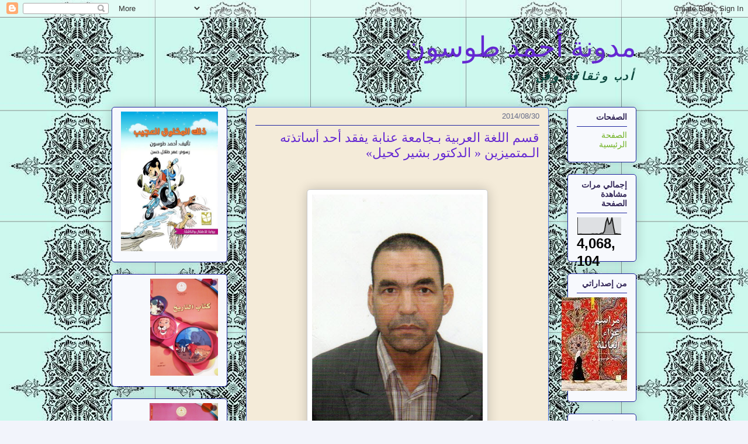

--- FILE ---
content_type: text/html; charset=UTF-8
request_url: https://ahmedtoson.blogspot.com/2014/08/blog-post_88.html
body_size: 43379
content:
<!DOCTYPE html>
<html class='v2' dir='rtl' lang='ar'>
<head>
<link href='https://www.blogger.com/static/v1/widgets/2370241452-css_bundle_v2_rtl.css' rel='stylesheet' type='text/css'/>
<meta content='width=1100' name='viewport'/>
<meta content='text/html; charset=UTF-8' http-equiv='Content-Type'/>
<meta content='blogger' name='generator'/>
<link href='https://ahmedtoson.blogspot.com/favicon.ico' rel='icon' type='image/x-icon'/>
<link href='http://ahmedtoson.blogspot.com/2014/08/blog-post_88.html' rel='canonical'/>
<link rel="alternate" type="application/atom+xml" title="مدونة أحمد طوسون - Atom" href="https://ahmedtoson.blogspot.com/feeds/posts/default" />
<link rel="alternate" type="application/rss+xml" title="مدونة أحمد طوسون - RSS" href="https://ahmedtoson.blogspot.com/feeds/posts/default?alt=rss" />
<link rel="service.post" type="application/atom+xml" title="مدونة أحمد طوسون - Atom" href="https://www.blogger.com/feeds/8676086112166164858/posts/default" />

<link rel="alternate" type="application/atom+xml" title="مدونة أحمد طوسون - Atom" href="https://ahmedtoson.blogspot.com/feeds/4178378929765287182/comments/default" />
<!--Can't find substitution for tag [blog.ieCssRetrofitLinks]-->
<link href='https://blogger.googleusercontent.com/img/b/R29vZ2xl/AVvXsEiKcBk6VAHDLJFIh_mDyC2hwKEs502VxJsbTuIkV5MvINFyqQWp68neKPcfvTKoqv_CmtWH0LqaC6yDKM10q-1t7zqDfHCQ4uPcRMONeh7EW_mnUhrtqwafubpkqFTm1_cuiVux0GMXGfU/s1600/pho-bachir-kohil-2013---.jpg' rel='image_src'/>
<meta content='http://ahmedtoson.blogspot.com/2014/08/blog-post_88.html' property='og:url'/>
<meta content='قسم اللغة العربية بـجامعة عنابة يفقد أحد أساتذته الـمتميزين  « الدكتور بشير كحيل»' property='og:title'/>
<meta content='        قسم اللغة العربية بـجامعة عنابة يفقد أحد أساتذته الـمتميزين   «  الدكتور بشير كحيل »                                         بقلم: م...' property='og:description'/>
<meta content='https://blogger.googleusercontent.com/img/b/R29vZ2xl/AVvXsEiKcBk6VAHDLJFIh_mDyC2hwKEs502VxJsbTuIkV5MvINFyqQWp68neKPcfvTKoqv_CmtWH0LqaC6yDKM10q-1t7zqDfHCQ4uPcRMONeh7EW_mnUhrtqwafubpkqFTm1_cuiVux0GMXGfU/w1200-h630-p-k-no-nu/pho-bachir-kohil-2013---.jpg' property='og:image'/>
<title>مدونة أحمد طوسون: قسم اللغة العربية بـجامعة عنابة يفقد أحد أساتذته الـمتميزين  &#171; الدكتور بشير كحيل&#187;</title>
<style id='page-skin-1' type='text/css'><!--
/*
-----------------------------------------------
Blogger Template Style
Name:     Awesome Inc.
Designer: Tina Chen
URL:      tinachen.org
----------------------------------------------- */
/* Content
----------------------------------------------- */
body {
font: normal normal 13px Arial, Tahoma, Helvetica, FreeSans, sans-serif;
color: #000000;
background: #f2f4fb url(//1.bp.blogspot.com/-PA85L0N2T_Q/VSvnCrR5mjI/AAAAAAAAjxQ/-cHyJ7Ul1-E/s0/images%2B3.jpg) repeat scroll top left;
}
html body .content-outer {
min-width: 0;
max-width: 100%;
width: 100%;
}
a:link {
text-decoration: none;
color: #27c9b0;
}
a:visited {
text-decoration: none;
color: #0e4b41;
}
a:hover {
text-decoration: underline;
color: #27c9b0;
}
.body-fauxcolumn-outer .cap-top {
position: absolute;
z-index: 1;
height: 276px;
width: 100%;
background: transparent none repeat-x scroll top left;
_background-image: none;
}
/* Columns
----------------------------------------------- */
.content-inner {
padding: 0;
}
.header-inner .section {
margin: 0 16px;
}
.tabs-inner .section {
margin: 0 16px;
}
.main-inner {
padding-top: 30px;
}
.main-inner .column-center-inner,
.main-inner .column-left-inner,
.main-inner .column-right-inner {
padding: 0 5px;
}
*+html body .main-inner .column-center-inner {
margin-top: -30px;
}
#layout .main-inner .column-center-inner {
margin-top: 0;
}
/* Header
----------------------------------------------- */
.header-outer {
margin: 0 0 0 0;
background: transparent none repeat scroll 0 0;
}
.Header h1 {
font: normal normal 48px Georgia, Utopia, 'Palatino Linotype', Palatino, serif;
color: #6428d2;
text-shadow: 0 0 -1px #000000;
}
.Header h1 a {
color: #6428d2;
}
.Header .description {
font: italic bold 20px 'Courier New', Courier, FreeMono, monospace;
color: #0e4b41;
}
.header-inner .Header .titlewrapper,
.header-inner .Header .descriptionwrapper {
padding-left: 0;
padding-right: 0;
margin-bottom: 0;
}
.header-inner .Header .titlewrapper {
padding-top: 22px;
}
/* Tabs
----------------------------------------------- */
.tabs-outer {
overflow: hidden;
position: relative;
background: #9ab351 url(//www.blogblog.com/1kt/awesomeinc/tabs_gradient_light.png) repeat scroll 0 0;
}
#layout .tabs-outer {
overflow: visible;
}
.tabs-cap-top, .tabs-cap-bottom {
position: absolute;
width: 100%;
border-top: 1px solid #636a87;
}
.tabs-cap-bottom {
bottom: 0;
}
.tabs-inner .widget li a {
display: inline-block;
margin: 0;
padding: .6em 1.5em;
font: normal normal 13px Arial, Tahoma, Helvetica, FreeSans, sans-serif;
color: #16734a;
border-top: 1px solid #636a87;
border-bottom: 1px solid #636a87;
border-right: 1px solid #636a87;
height: 16px;
line-height: 16px;
}
.tabs-inner .widget li:last-child a {
border-left: 1px solid #636a87;
}
.tabs-inner .widget li.selected a, .tabs-inner .widget li a:hover {
background: #519ab3 url(//www.blogblog.com/1kt/awesomeinc/tabs_gradient_light.png) repeat-x scroll 0 -100px;
color: #ffffff;
}
/* Headings
----------------------------------------------- */
h2 {
font: normal bold 14px Arial, Tahoma, Helvetica, FreeSans, sans-serif;
color: #342859;
}
/* Widgets
----------------------------------------------- */
.main-inner .section {
margin: 0 27px;
padding: 0;
}
.main-inner .column-left-outer,
.main-inner .column-right-outer {
margin-top: 0;
}
#layout .main-inner .column-left-outer,
#layout .main-inner .column-right-outer {
margin-top: 0;
}
.main-inner .column-left-inner,
.main-inner .column-right-inner {
background: transparent none repeat 0 0;
-moz-box-shadow: 0 0 0 rgba(0, 0, 0, .2);
-webkit-box-shadow: 0 0 0 rgba(0, 0, 0, .2);
-goog-ms-box-shadow: 0 0 0 rgba(0, 0, 0, .2);
box-shadow: 0 0 0 rgba(0, 0, 0, .2);
-moz-border-radius: 5px;
-webkit-border-radius: 5px;
-goog-ms-border-radius: 5px;
border-radius: 5px;
}
#layout .main-inner .column-left-inner,
#layout .main-inner .column-right-inner {
margin-top: 0;
}
.sidebar .widget {
font: normal normal 14px Arial, Tahoma, Helvetica, FreeSans, sans-serif;
color: #000000;
}
.sidebar .widget a:link {
color: #71b223;
}
.sidebar .widget a:visited {
color: #000000;
}
.sidebar .widget a:hover {
color: #71b223;
}
.sidebar .widget h2 {
text-shadow: 0 0 -1px #000000;
}
.main-inner .widget {
background-color: #f7f9fd;
border: 1px solid #1f269f;
padding: 0 15px 15px;
margin: 20px -16px;
-moz-box-shadow: 0 0 20px rgba(0, 0, 0, .2);
-webkit-box-shadow: 0 0 20px rgba(0, 0, 0, .2);
-goog-ms-box-shadow: 0 0 20px rgba(0, 0, 0, .2);
box-shadow: 0 0 20px rgba(0, 0, 0, .2);
-moz-border-radius: 5px;
-webkit-border-radius: 5px;
-goog-ms-border-radius: 5px;
border-radius: 5px;
}
.main-inner .widget h2 {
margin: 0 -0;
padding: .6em 0 .5em;
border-bottom: 1px solid transparent;
}
.footer-inner .widget h2 {
padding: 0 0 .4em;
border-bottom: 1px solid transparent;
}
.main-inner .widget h2 + div, .footer-inner .widget h2 + div {
border-top: 1px solid #1f269f;
padding-top: 8px;
}
.main-inner .widget .widget-content {
margin: 0 -0;
padding: 7px 0 0;
}
.main-inner .widget ul, .main-inner .widget #ArchiveList ul.flat {
margin: -8px -15px 0;
padding: 0;
list-style: none;
}
.main-inner .widget #ArchiveList {
margin: -8px 0 0;
}
.main-inner .widget ul li, .main-inner .widget #ArchiveList ul.flat li {
padding: .5em 15px;
text-indent: 0;
color: #5a5a5a;
border-top: 0 solid #1f269f;
border-bottom: 1px solid transparent;
}
.main-inner .widget #ArchiveList ul li {
padding-top: .25em;
padding-bottom: .25em;
}
.main-inner .widget ul li:first-child, .main-inner .widget #ArchiveList ul.flat li:first-child {
border-top: none;
}
.main-inner .widget ul li:last-child, .main-inner .widget #ArchiveList ul.flat li:last-child {
border-bottom: none;
}
.post-body {
position: relative;
}
.main-inner .widget .post-body ul {
padding: 0 2.5em;
margin: .5em 0;
list-style: disc;
}
.main-inner .widget .post-body ul li {
padding: 0.25em 0;
margin-bottom: .25em;
color: #000000;
border: none;
}
.footer-inner .widget ul {
padding: 0;
list-style: none;
}
.widget .zippy {
color: #5a5a5a;
}
/* Posts
----------------------------------------------- */
body .main-inner .Blog {
padding: 0;
margin-bottom: 1em;
background-color: transparent;
border: none;
-moz-box-shadow: 0 0 0 rgba(0, 0, 0, 0);
-webkit-box-shadow: 0 0 0 rgba(0, 0, 0, 0);
-goog-ms-box-shadow: 0 0 0 rgba(0, 0, 0, 0);
box-shadow: 0 0 0 rgba(0, 0, 0, 0);
}
.main-inner .section:last-child .Blog:last-child {
padding: 0;
margin-bottom: 1em;
}
.main-inner .widget h2.date-header {
margin: 0 -15px 1px;
padding: 0 0 0 0;
font: normal normal 13px Arial, Tahoma, Helvetica, FreeSans, sans-serif;
color: #636a87;
background: transparent none no-repeat scroll top left;
border-top: 0 solid #16734a;
border-bottom: 1px solid transparent;
-moz-border-radius-topleft: 0;
-moz-border-radius-topright: 0;
-webkit-border-top-left-radius: 0;
-webkit-border-top-right-radius: 0;
border-top-left-radius: 0;
border-top-right-radius: 0;
position: static;
bottom: 100%;
right: 15px;
text-shadow: 0 0 -1px #000000;
}
.main-inner .widget h2.date-header span {
font: normal normal 13px Arial, Tahoma, Helvetica, FreeSans, sans-serif;
display: block;
padding: .5em 15px;
border-left: 0 solid #16734a;
border-right: 0 solid #16734a;
}
.date-outer {
position: relative;
margin: 30px 0 20px;
padding: 0 15px;
background-color: #f4ebd9;
border: 1px solid #577be9;
-moz-box-shadow: 0 0 20px rgba(0, 0, 0, .2);
-webkit-box-shadow: 0 0 20px rgba(0, 0, 0, .2);
-goog-ms-box-shadow: 0 0 20px rgba(0, 0, 0, .2);
box-shadow: 0 0 20px rgba(0, 0, 0, .2);
-moz-border-radius: 5px;
-webkit-border-radius: 5px;
-goog-ms-border-radius: 5px;
border-radius: 5px;
}
.date-outer:first-child {
margin-top: 0;
}
.date-outer:last-child {
margin-bottom: 20px;
-moz-border-radius-bottomleft: 5px;
-moz-border-radius-bottomright: 5px;
-webkit-border-bottom-left-radius: 5px;
-webkit-border-bottom-right-radius: 5px;
-goog-ms-border-bottom-left-radius: 5px;
-goog-ms-border-bottom-right-radius: 5px;
border-bottom-left-radius: 5px;
border-bottom-right-radius: 5px;
}
.date-posts {
margin: 0 -0;
padding: 0 0;
clear: both;
}
.post-outer, .inline-ad {
border-top: 1px solid #16734a;
margin: 0 -0;
padding: 15px 0;
}
.post-outer {
padding-bottom: 10px;
}
.post-outer:first-child {
padding-top: 0;
border-top: none;
}
.post-outer:last-child, .inline-ad:last-child {
border-bottom: none;
}
.post-body {
position: relative;
}
.post-body img {
padding: 8px;
background: #ffffff;
border: 1px solid #c9c9c9;
-moz-box-shadow: 0 0 20px rgba(0, 0, 0, .2);
-webkit-box-shadow: 0 0 20px rgba(0, 0, 0, .2);
box-shadow: 0 0 20px rgba(0, 0, 0, .2);
-moz-border-radius: 5px;
-webkit-border-radius: 5px;
border-radius: 5px;
}
h3.post-title, h4 {
font: normal normal 22px Georgia, Utopia, 'Palatino Linotype', Palatino, serif;
color: #6428d2;
}
h3.post-title a {
font: normal normal 22px Georgia, Utopia, 'Palatino Linotype', Palatino, serif;
color: #6428d2;
}
h3.post-title a:hover {
color: #27c9b0;
text-decoration: underline;
}
.post-header {
margin: 0 0 1em;
}
.post-body {
line-height: 1.4;
}
.post-outer h2 {
color: #000000;
}
.post-footer {
margin: 1.5em 0 0;
}
#blog-pager {
padding: 15px;
font-size: 120%;
background-color: #f2fcf4;
border: 1px solid #1f269f;
-moz-box-shadow: 0 0 20px rgba(0, 0, 0, .2);
-webkit-box-shadow: 0 0 20px rgba(0, 0, 0, .2);
-goog-ms-box-shadow: 0 0 20px rgba(0, 0, 0, .2);
box-shadow: 0 0 20px rgba(0, 0, 0, .2);
-moz-border-radius: 5px;
-webkit-border-radius: 5px;
-goog-ms-border-radius: 5px;
border-radius: 5px;
-moz-border-radius-topleft: 5px;
-moz-border-radius-topright: 5px;
-webkit-border-top-left-radius: 5px;
-webkit-border-top-right-radius: 5px;
-goog-ms-border-top-left-radius: 5px;
-goog-ms-border-top-right-radius: 5px;
border-top-left-radius: 5px;
border-top-right-radius-topright: 5px;
margin-top: 1em;
}
.blog-feeds, .post-feeds {
margin: 1em 0;
text-align: center;
color: #000000;
}
.blog-feeds a, .post-feeds a {
color: #71b223;
}
.blog-feeds a:visited, .post-feeds a:visited {
color: #000000;
}
.blog-feeds a:hover, .post-feeds a:hover {
color: #71b223;
}
.post-outer .comments {
margin-top: 2em;
}
/* Comments
----------------------------------------------- */
.comments .comments-content .icon.blog-author {
background-repeat: no-repeat;
background-image: url([data-uri]);
}
.comments .comments-content .loadmore a {
border-top: 1px solid #636a87;
border-bottom: 1px solid #636a87;
}
.comments .continue {
border-top: 2px solid #636a87;
}
/* Footer
----------------------------------------------- */
.footer-outer {
margin: -20px 0 -1px;
padding: 20px 0 0;
color: #000000;
overflow: hidden;
}
.footer-fauxborder-left {
border-top: 1px solid #1f269f;
background: #f2fcf4 none repeat scroll 0 0;
-moz-box-shadow: 0 0 20px rgba(0, 0, 0, .2);
-webkit-box-shadow: 0 0 20px rgba(0, 0, 0, .2);
-goog-ms-box-shadow: 0 0 20px rgba(0, 0, 0, .2);
box-shadow: 0 0 20px rgba(0, 0, 0, .2);
margin: 0 -20px;
}
/* Mobile
----------------------------------------------- */
body.mobile {
background-size: auto;
}
.mobile .body-fauxcolumn-outer {
background: transparent none repeat scroll top left;
}
*+html body.mobile .main-inner .column-center-inner {
margin-top: 0;
}
.mobile .main-inner .widget {
padding: 0 0 15px;
}
.mobile .main-inner .widget h2 + div,
.mobile .footer-inner .widget h2 + div {
border-top: none;
padding-top: 0;
}
.mobile .footer-inner .widget h2 {
padding: 0.5em 0;
border-bottom: none;
}
.mobile .main-inner .widget .widget-content {
margin: 0;
padding: 7px 0 0;
}
.mobile .main-inner .widget ul,
.mobile .main-inner .widget #ArchiveList ul.flat {
margin: 0 -15px 0;
}
.mobile .main-inner .widget h2.date-header {
right: 0;
}
.mobile .date-header span {
padding: 0.4em 0;
}
.mobile .date-outer:first-child {
margin-bottom: 0;
border: 1px solid #577be9;
-moz-border-radius-topleft: 5px;
-moz-border-radius-topright: 5px;
-webkit-border-top-left-radius: 5px;
-webkit-border-top-right-radius: 5px;
-goog-ms-border-top-left-radius: 5px;
-goog-ms-border-top-right-radius: 5px;
border-top-left-radius: 5px;
border-top-right-radius: 5px;
}
.mobile .date-outer {
border-color: #577be9;
border-width: 0 1px 1px;
}
.mobile .date-outer:last-child {
margin-bottom: 0;
}
.mobile .main-inner {
padding: 0;
}
.mobile .header-inner .section {
margin: 0;
}
.mobile .post-outer, .mobile .inline-ad {
padding: 5px 0;
}
.mobile .tabs-inner .section {
margin: 0 10px;
}
.mobile .main-inner .widget h2 {
margin: 0;
padding: 0;
}
.mobile .main-inner .widget h2.date-header span {
padding: 0;
}
.mobile .main-inner .widget .widget-content {
margin: 0;
padding: 7px 0 0;
}
.mobile #blog-pager {
border: 1px solid transparent;
background: #f2fcf4 none repeat scroll 0 0;
}
.mobile .main-inner .column-left-inner,
.mobile .main-inner .column-right-inner {
background: transparent none repeat 0 0;
-moz-box-shadow: none;
-webkit-box-shadow: none;
-goog-ms-box-shadow: none;
box-shadow: none;
}
.mobile .date-posts {
margin: 0;
padding: 0;
}
.mobile .footer-fauxborder-left {
margin: 0;
border-top: inherit;
}
.mobile .main-inner .section:last-child .Blog:last-child {
margin-bottom: 0;
}
.mobile-index-contents {
color: #000000;
}
.mobile .mobile-link-button {
background: #27c9b0 url(//www.blogblog.com/1kt/awesomeinc/tabs_gradient_light.png) repeat scroll 0 0;
}
.mobile-link-button a:link, .mobile-link-button a:visited {
color: #ffffff;
}
.mobile .tabs-inner .PageList .widget-content {
background: transparent;
border-top: 1px solid;
border-color: #636a87;
color: #16734a;
}
.mobile .tabs-inner .PageList .widget-content .pagelist-arrow {
border-right: 1px solid #636a87;
}

--></style>
<style id='template-skin-1' type='text/css'><!--
body {
min-width: 930px;
}
.content-outer, .content-fauxcolumn-outer, .region-inner {
min-width: 930px;
max-width: 930px;
_width: 930px;
}
.main-inner .columns {
padding-left: 230px;
padding-right: 150px;
}
.main-inner .fauxcolumn-center-outer {
left: 230px;
right: 150px;
/* IE6 does not respect left and right together */
_width: expression(this.parentNode.offsetWidth -
parseInt("230px") -
parseInt("150px") + 'px');
}
.main-inner .fauxcolumn-left-outer {
width: 230px;
}
.main-inner .fauxcolumn-right-outer {
width: 150px;
}
.main-inner .column-left-outer {
width: 230px;
right: 100%;
margin-left: -230px;
}
.main-inner .column-right-outer {
width: 150px;
margin-right: -150px;
}
#layout {
min-width: 0;
}
#layout .content-outer {
min-width: 0;
width: 800px;
}
#layout .region-inner {
min-width: 0;
width: auto;
}
body#layout div.add_widget {
padding: 8px;
}
body#layout div.add_widget a {
margin-left: 32px;
}
--></style>
<style>
    body {background-image:url(\/\/1.bp.blogspot.com\/-PA85L0N2T_Q\/VSvnCrR5mjI\/AAAAAAAAjxQ\/-cHyJ7Ul1-E\/s0\/images%2B3.jpg);}
    
@media (max-width: 200px) { body {background-image:url(\/\/1.bp.blogspot.com\/-PA85L0N2T_Q\/VSvnCrR5mjI\/AAAAAAAAjxQ\/-cHyJ7Ul1-E\/w200\/images%2B3.jpg);}}
@media (max-width: 400px) and (min-width: 201px) { body {background-image:url(\/\/1.bp.blogspot.com\/-PA85L0N2T_Q\/VSvnCrR5mjI\/AAAAAAAAjxQ\/-cHyJ7Ul1-E\/w400\/images%2B3.jpg);}}
@media (max-width: 800px) and (min-width: 401px) { body {background-image:url(\/\/1.bp.blogspot.com\/-PA85L0N2T_Q\/VSvnCrR5mjI\/AAAAAAAAjxQ\/-cHyJ7Ul1-E\/w800\/images%2B3.jpg);}}
@media (max-width: 1200px) and (min-width: 801px) { body {background-image:url(\/\/1.bp.blogspot.com\/-PA85L0N2T_Q\/VSvnCrR5mjI\/AAAAAAAAjxQ\/-cHyJ7Ul1-E\/w1200\/images%2B3.jpg);}}
/* Last tag covers anything over one higher than the previous max-size cap. */
@media (min-width: 1201px) { body {background-image:url(\/\/1.bp.blogspot.com\/-PA85L0N2T_Q\/VSvnCrR5mjI\/AAAAAAAAjxQ\/-cHyJ7Ul1-E\/w1600\/images%2B3.jpg);}}
  </style>
<link href='https://www.blogger.com/dyn-css/authorization.css?targetBlogID=8676086112166164858&amp;zx=1b440748-d8d0-46d4-b58d-ce5194e280d6' media='none' onload='if(media!=&#39;all&#39;)media=&#39;all&#39;' rel='stylesheet'/><noscript><link href='https://www.blogger.com/dyn-css/authorization.css?targetBlogID=8676086112166164858&amp;zx=1b440748-d8d0-46d4-b58d-ce5194e280d6' rel='stylesheet'/></noscript>
<meta name='google-adsense-platform-account' content='ca-host-pub-1556223355139109'/>
<meta name='google-adsense-platform-domain' content='blogspot.com'/>

<!-- data-ad-client=ca-pub-2525923282902043 -->

</head>
<body class='loading variant-renewable'>
<div class='navbar section' id='navbar' name='Navbar'><div class='widget Navbar' data-version='1' id='Navbar1'><script type="text/javascript">
    function setAttributeOnload(object, attribute, val) {
      if(window.addEventListener) {
        window.addEventListener('load',
          function(){ object[attribute] = val; }, false);
      } else {
        window.attachEvent('onload', function(){ object[attribute] = val; });
      }
    }
  </script>
<div id="navbar-iframe-container"></div>
<script type="text/javascript" src="https://apis.google.com/js/platform.js"></script>
<script type="text/javascript">
      gapi.load("gapi.iframes:gapi.iframes.style.bubble", function() {
        if (gapi.iframes && gapi.iframes.getContext) {
          gapi.iframes.getContext().openChild({
              url: 'https://www.blogger.com/navbar/8676086112166164858?po\x3d4178378929765287182\x26origin\x3dhttps://ahmedtoson.blogspot.com',
              where: document.getElementById("navbar-iframe-container"),
              id: "navbar-iframe"
          });
        }
      });
    </script><script type="text/javascript">
(function() {
var script = document.createElement('script');
script.type = 'text/javascript';
script.src = '//pagead2.googlesyndication.com/pagead/js/google_top_exp.js';
var head = document.getElementsByTagName('head')[0];
if (head) {
head.appendChild(script);
}})();
</script>
</div></div>
<div class='body-fauxcolumns'>
<div class='fauxcolumn-outer body-fauxcolumn-outer'>
<div class='cap-top'>
<div class='cap-left'></div>
<div class='cap-right'></div>
</div>
<div class='fauxborder-left'>
<div class='fauxborder-right'></div>
<div class='fauxcolumn-inner'>
</div>
</div>
<div class='cap-bottom'>
<div class='cap-left'></div>
<div class='cap-right'></div>
</div>
</div>
</div>
<div class='content'>
<div class='content-fauxcolumns'>
<div class='fauxcolumn-outer content-fauxcolumn-outer'>
<div class='cap-top'>
<div class='cap-left'></div>
<div class='cap-right'></div>
</div>
<div class='fauxborder-left'>
<div class='fauxborder-right'></div>
<div class='fauxcolumn-inner'>
</div>
</div>
<div class='cap-bottom'>
<div class='cap-left'></div>
<div class='cap-right'></div>
</div>
</div>
</div>
<div class='content-outer'>
<div class='content-cap-top cap-top'>
<div class='cap-left'></div>
<div class='cap-right'></div>
</div>
<div class='fauxborder-left content-fauxborder-left'>
<div class='fauxborder-right content-fauxborder-right'></div>
<div class='content-inner'>
<header>
<div class='header-outer'>
<div class='header-cap-top cap-top'>
<div class='cap-left'></div>
<div class='cap-right'></div>
</div>
<div class='fauxborder-left header-fauxborder-left'>
<div class='fauxborder-right header-fauxborder-right'></div>
<div class='region-inner header-inner'>
<div class='header section' id='header' name='Header'><div class='widget Header' data-version='1' id='Header1'>
<div id='header-inner'>
<div class='titlewrapper'>
<h1 class='title'>
<a href='https://ahmedtoson.blogspot.com/'>
مدونة أحمد طوسون
</a>
</h1>
</div>
<div class='descriptionwrapper'>
<p class='description'><span>أدب وثقافة وفن</span></p>
</div>
</div>
</div></div>
</div>
</div>
<div class='header-cap-bottom cap-bottom'>
<div class='cap-left'></div>
<div class='cap-right'></div>
</div>
</div>
</header>
<div class='tabs-outer'>
<div class='tabs-cap-top cap-top'>
<div class='cap-left'></div>
<div class='cap-right'></div>
</div>
<div class='fauxborder-left tabs-fauxborder-left'>
<div class='fauxborder-right tabs-fauxborder-right'></div>
<div class='region-inner tabs-inner'>
<div class='tabs no-items section' id='crosscol' name='عبر الأعمدة'></div>
<div class='tabs no-items section' id='crosscol-overflow' name='Cross-Column 2'></div>
</div>
</div>
<div class='tabs-cap-bottom cap-bottom'>
<div class='cap-left'></div>
<div class='cap-right'></div>
</div>
</div>
<div class='main-outer'>
<div class='main-cap-top cap-top'>
<div class='cap-left'></div>
<div class='cap-right'></div>
</div>
<div class='fauxborder-left main-fauxborder-left'>
<div class='fauxborder-right main-fauxborder-right'></div>
<div class='region-inner main-inner'>
<div class='columns fauxcolumns'>
<div class='fauxcolumn-outer fauxcolumn-center-outer'>
<div class='cap-top'>
<div class='cap-left'></div>
<div class='cap-right'></div>
</div>
<div class='fauxborder-left'>
<div class='fauxborder-right'></div>
<div class='fauxcolumn-inner'>
</div>
</div>
<div class='cap-bottom'>
<div class='cap-left'></div>
<div class='cap-right'></div>
</div>
</div>
<div class='fauxcolumn-outer fauxcolumn-left-outer'>
<div class='cap-top'>
<div class='cap-left'></div>
<div class='cap-right'></div>
</div>
<div class='fauxborder-left'>
<div class='fauxborder-right'></div>
<div class='fauxcolumn-inner'>
</div>
</div>
<div class='cap-bottom'>
<div class='cap-left'></div>
<div class='cap-right'></div>
</div>
</div>
<div class='fauxcolumn-outer fauxcolumn-right-outer'>
<div class='cap-top'>
<div class='cap-left'></div>
<div class='cap-right'></div>
</div>
<div class='fauxborder-left'>
<div class='fauxborder-right'></div>
<div class='fauxcolumn-inner'>
</div>
</div>
<div class='cap-bottom'>
<div class='cap-left'></div>
<div class='cap-right'></div>
</div>
</div>
<!-- corrects IE6 width calculation -->
<div class='columns-inner'>
<div class='column-center-outer'>
<div class='column-center-inner'>
<div class='main section' id='main' name='رئيسي'><div class='widget Blog' data-version='1' id='Blog1'>
<div class='blog-posts hfeed'>

          <div class="date-outer">
        
<h2 class='date-header'><span>2014/08/30</span></h2>

          <div class="date-posts">
        
<div class='post-outer'>
<div class='post hentry uncustomized-post-template' itemprop='blogPost' itemscope='itemscope' itemtype='http://schema.org/BlogPosting'>
<meta content='https://blogger.googleusercontent.com/img/b/R29vZ2xl/AVvXsEiKcBk6VAHDLJFIh_mDyC2hwKEs502VxJsbTuIkV5MvINFyqQWp68neKPcfvTKoqv_CmtWH0LqaC6yDKM10q-1t7zqDfHCQ4uPcRMONeh7EW_mnUhrtqwafubpkqFTm1_cuiVux0GMXGfU/s1600/pho-bachir-kohil-2013---.jpg' itemprop='image_url'/>
<meta content='8676086112166164858' itemprop='blogId'/>
<meta content='4178378929765287182' itemprop='postId'/>
<a name='4178378929765287182'></a>
<h3 class='post-title entry-title' itemprop='name'>
قسم اللغة العربية بـجامعة عنابة يفقد أحد أساتذته الـمتميزين  &#171; الدكتور بشير كحيل&#187;
</h3>
<div class='post-header'>
<div class='post-header-line-1'></div>
</div>
<div class='post-body entry-content' id='post-body-4178378929765287182' itemprop='description articleBody'>
<div dir="rtl" style="text-align: right;" trbidi="on">
<!--[if !mso]>
<style>
v\:* {behavior:url(#default#VML);}
o\:* {behavior:url(#default#VML);}
w\:* {behavior:url(#default#VML);}
.shape {behavior:url(#default#VML);}
</style>
<![endif]--><br />
<!--[if gte mso 9]><xml>
 <w:WordDocument>
  <w:View>Normal</w:View>
  <w:Zoom>0</w:Zoom>
  <w:TrackMoves/>
  <w:TrackFormatting/>
  <w:PunctuationKerning/>
  <w:ValidateAgainstSchemas/>
  <w:SaveIfXMLInvalid>false</w:SaveIfXMLInvalid>
  <w:IgnoreMixedContent>false</w:IgnoreMixedContent>
  <w:AlwaysShowPlaceholderText>false</w:AlwaysShowPlaceholderText>
  <w:DoNotPromoteQF/>
  <w:LidThemeOther>EN-US</w:LidThemeOther>
  <w:LidThemeAsian>X-NONE</w:LidThemeAsian>
  <w:LidThemeComplexScript>AR-SA</w:LidThemeComplexScript>
  <w:Compatibility>
   <w:BreakWrappedTables/>
   <w:SnapToGridInCell/>
   <w:WrapTextWithPunct/>
   <w:UseAsianBreakRules/>
   <w:DontGrowAutofit/>
   <w:SplitPgBreakAndParaMark/>
   <w:DontVertAlignCellWithSp/>
   <w:DontBreakConstrainedForcedTables/>
   <w:DontVertAlignInTxbx/>
   <w:Word11KerningPairs/>
   <w:CachedColBalance/>
  </w:Compatibility>
  <w:BrowserLevel>MicrosoftInternetExplorer4</w:BrowserLevel>
  <m:mathPr>
   <m:mathFont m:val="Cambria Math"/>
   <m:brkBin m:val="before"/>
   <m:brkBinSub m:val="--"/>
   <m:smallFrac m:val="off"/>
   <m:dispDef/>
   <m:lMargin m:val="0"/>
   <m:rMargin m:val="0"/>
   <m:defJc m:val="centerGroup"/>
   <m:wrapIndent m:val="1440"/>
   <m:intLim m:val="subSup"/>
   <m:naryLim m:val="undOvr"/>
  </m:mathPr></w:WordDocument>
</xml><![endif]--><!--[if gte mso 9]><xml>
 <w:LatentStyles DefLockedState="false" DefUnhideWhenUsed="true"
  DefSemiHidden="true" DefQFormat="false" DefPriority="99"
  LatentStyleCount="267">
  <w:LsdException Locked="false" Priority="0" SemiHidden="false"
   UnhideWhenUsed="false" QFormat="true" Name="Normal"/>
  <w:LsdException Locked="false" Priority="9" SemiHidden="false"
   UnhideWhenUsed="false" QFormat="true" Name="heading 1"/>
  <w:LsdException Locked="false" Priority="9" QFormat="true" Name="heading 2"/>
  <w:LsdException Locked="false" Priority="9" QFormat="true" Name="heading 3"/>
  <w:LsdException Locked="false" Priority="9" QFormat="true" Name="heading 4"/>
  <w:LsdException Locked="false" Priority="9" QFormat="true" Name="heading 5"/>
  <w:LsdException Locked="false" Priority="9" QFormat="true" Name="heading 6"/>
  <w:LsdException Locked="false" Priority="9" QFormat="true" Name="heading 7"/>
  <w:LsdException Locked="false" Priority="9" QFormat="true" Name="heading 8"/>
  <w:LsdException Locked="false" Priority="9" QFormat="true" Name="heading 9"/>
  <w:LsdException Locked="false" Priority="39" Name="toc 1"/>
  <w:LsdException Locked="false" Priority="39" Name="toc 2"/>
  <w:LsdException Locked="false" Priority="39" Name="toc 3"/>
  <w:LsdException Locked="false" Priority="39" Name="toc 4"/>
  <w:LsdException Locked="false" Priority="39" Name="toc 5"/>
  <w:LsdException Locked="false" Priority="39" Name="toc 6"/>
  <w:LsdException Locked="false" Priority="39" Name="toc 7"/>
  <w:LsdException Locked="false" Priority="39" Name="toc 8"/>
  <w:LsdException Locked="false" Priority="39" Name="toc 9"/>
  <w:LsdException Locked="false" Priority="0" Name="header"/>
  <w:LsdException Locked="false" Priority="35" QFormat="true" Name="caption"/>
  <w:LsdException Locked="false" Priority="10" SemiHidden="false"
   UnhideWhenUsed="false" QFormat="true" Name="Title"/>
  <w:LsdException Locked="false" Priority="1" Name="Default Paragraph Font"/>
  <w:LsdException Locked="false" Priority="11" SemiHidden="false"
   UnhideWhenUsed="false" QFormat="true" Name="Subtitle"/>
  <w:LsdException Locked="false" Priority="0" SemiHidden="false"
   UnhideWhenUsed="false" QFormat="true" Name="Strong"/>
  <w:LsdException Locked="false" Priority="20" SemiHidden="false"
   UnhideWhenUsed="false" QFormat="true" Name="Emphasis"/>
  <w:LsdException Locked="false" Priority="59" SemiHidden="false"
   UnhideWhenUsed="false" Name="Table Grid"/>
  <w:LsdException Locked="false" UnhideWhenUsed="false" Name="Placeholder Text"/>
  <w:LsdException Locked="false" Priority="1" SemiHidden="false"
   UnhideWhenUsed="false" QFormat="true" Name="No Spacing"/>
  <w:LsdException Locked="false" Priority="60" SemiHidden="false"
   UnhideWhenUsed="false" Name="Light Shading"/>
  <w:LsdException Locked="false" Priority="61" SemiHidden="false"
   UnhideWhenUsed="false" Name="Light List"/>
  <w:LsdException Locked="false" Priority="62" SemiHidden="false"
   UnhideWhenUsed="false" Name="Light Grid"/>
  <w:LsdException Locked="false" Priority="63" SemiHidden="false"
   UnhideWhenUsed="false" Name="Medium Shading 1"/>
  <w:LsdException Locked="false" Priority="64" SemiHidden="false"
   UnhideWhenUsed="false" Name="Medium Shading 2"/>
  <w:LsdException Locked="false" Priority="65" SemiHidden="false"
   UnhideWhenUsed="false" Name="Medium List 1"/>
  <w:LsdException Locked="false" Priority="66" SemiHidden="false"
   UnhideWhenUsed="false" Name="Medium List 2"/>
  <w:LsdException Locked="false" Priority="67" SemiHidden="false"
   UnhideWhenUsed="false" Name="Medium Grid 1"/>
  <w:LsdException Locked="false" Priority="68" SemiHidden="false"
   UnhideWhenUsed="false" Name="Medium Grid 2"/>
  <w:LsdException Locked="false" Priority="69" SemiHidden="false"
   UnhideWhenUsed="false" Name="Medium Grid 3"/>
  <w:LsdException Locked="false" Priority="70" SemiHidden="false"
   UnhideWhenUsed="false" Name="Dark List"/>
  <w:LsdException Locked="false" Priority="71" SemiHidden="false"
   UnhideWhenUsed="false" Name="Colorful Shading"/>
  <w:LsdException Locked="false" Priority="72" SemiHidden="false"
   UnhideWhenUsed="false" Name="Colorful List"/>
  <w:LsdException Locked="false" Priority="73" SemiHidden="false"
   UnhideWhenUsed="false" Name="Colorful Grid"/>
  <w:LsdException Locked="false" Priority="60" SemiHidden="false"
   UnhideWhenUsed="false" Name="Light Shading Accent 1"/>
  <w:LsdException Locked="false" Priority="61" SemiHidden="false"
   UnhideWhenUsed="false" Name="Light List Accent 1"/>
  <w:LsdException Locked="false" Priority="62" SemiHidden="false"
   UnhideWhenUsed="false" Name="Light Grid Accent 1"/>
  <w:LsdException Locked="false" Priority="63" SemiHidden="false"
   UnhideWhenUsed="false" Name="Medium Shading 1 Accent 1"/>
  <w:LsdException Locked="false" Priority="64" SemiHidden="false"
   UnhideWhenUsed="false" Name="Medium Shading 2 Accent 1"/>
  <w:LsdException Locked="false" Priority="65" SemiHidden="false"
   UnhideWhenUsed="false" Name="Medium List 1 Accent 1"/>
  <w:LsdException Locked="false" UnhideWhenUsed="false" Name="Revision"/>
  <w:LsdException Locked="false" Priority="34" SemiHidden="false"
   UnhideWhenUsed="false" QFormat="true" Name="List Paragraph"/>
  <w:LsdException Locked="false" Priority="29" SemiHidden="false"
   UnhideWhenUsed="false" QFormat="true" Name="Quote"/>
  <w:LsdException Locked="false" Priority="30" SemiHidden="false"
   UnhideWhenUsed="false" QFormat="true" Name="Intense Quote"/>
  <w:LsdException Locked="false" Priority="66" SemiHidden="false"
   UnhideWhenUsed="false" Name="Medium List 2 Accent 1"/>
  <w:LsdException Locked="false" Priority="67" SemiHidden="false"
   UnhideWhenUsed="false" Name="Medium Grid 1 Accent 1"/>
  <w:LsdException Locked="false" Priority="68" SemiHidden="false"
   UnhideWhenUsed="false" Name="Medium Grid 2 Accent 1"/>
  <w:LsdException Locked="false" Priority="69" SemiHidden="false"
   UnhideWhenUsed="false" Name="Medium Grid 3 Accent 1"/>
  <w:LsdException Locked="false" Priority="70" SemiHidden="false"
   UnhideWhenUsed="false" Name="Dark List Accent 1"/>
  <w:LsdException Locked="false" Priority="71" SemiHidden="false"
   UnhideWhenUsed="false" Name="Colorful Shading Accent 1"/>
  <w:LsdException Locked="false" Priority="72" SemiHidden="false"
   UnhideWhenUsed="false" Name="Colorful List Accent 1"/>
  <w:LsdException Locked="false" Priority="73" SemiHidden="false"
   UnhideWhenUsed="false" Name="Colorful Grid Accent 1"/>
  <w:LsdException Locked="false" Priority="60" SemiHidden="false"
   UnhideWhenUsed="false" Name="Light Shading Accent 2"/>
  <w:LsdException Locked="false" Priority="61" SemiHidden="false"
   UnhideWhenUsed="false" Name="Light List Accent 2"/>
  <w:LsdException Locked="false" Priority="62" SemiHidden="false"
   UnhideWhenUsed="false" Name="Light Grid Accent 2"/>
  <w:LsdException Locked="false" Priority="63" SemiHidden="false"
   UnhideWhenUsed="false" Name="Medium Shading 1 Accent 2"/>
  <w:LsdException Locked="false" Priority="64" SemiHidden="false"
   UnhideWhenUsed="false" Name="Medium Shading 2 Accent 2"/>
  <w:LsdException Locked="false" Priority="65" SemiHidden="false"
   UnhideWhenUsed="false" Name="Medium List 1 Accent 2"/>
  <w:LsdException Locked="false" Priority="66" SemiHidden="false"
   UnhideWhenUsed="false" Name="Medium List 2 Accent 2"/>
  <w:LsdException Locked="false" Priority="67" SemiHidden="false"
   UnhideWhenUsed="false" Name="Medium Grid 1 Accent 2"/>
  <w:LsdException Locked="false" Priority="68" SemiHidden="false"
   UnhideWhenUsed="false" Name="Medium Grid 2 Accent 2"/>
  <w:LsdException Locked="false" Priority="69" SemiHidden="false"
   UnhideWhenUsed="false" Name="Medium Grid 3 Accent 2"/>
  <w:LsdException Locked="false" Priority="70" SemiHidden="false"
   UnhideWhenUsed="false" Name="Dark List Accent 2"/>
  <w:LsdException Locked="false" Priority="71" SemiHidden="false"
   UnhideWhenUsed="false" Name="Colorful Shading Accent 2"/>
  <w:LsdException Locked="false" Priority="72" SemiHidden="false"
   UnhideWhenUsed="false" Name="Colorful List Accent 2"/>
  <w:LsdException Locked="false" Priority="73" SemiHidden="false"
   UnhideWhenUsed="false" Name="Colorful Grid Accent 2"/>
  <w:LsdException Locked="false" Priority="60" SemiHidden="false"
   UnhideWhenUsed="false" Name="Light Shading Accent 3"/>
  <w:LsdException Locked="false" Priority="61" SemiHidden="false"
   UnhideWhenUsed="false" Name="Light List Accent 3"/>
  <w:LsdException Locked="false" Priority="62" SemiHidden="false"
   UnhideWhenUsed="false" Name="Light Grid Accent 3"/>
  <w:LsdException Locked="false" Priority="63" SemiHidden="false"
   UnhideWhenUsed="false" Name="Medium Shading 1 Accent 3"/>
  <w:LsdException Locked="false" Priority="64" SemiHidden="false"
   UnhideWhenUsed="false" Name="Medium Shading 2 Accent 3"/>
  <w:LsdException Locked="false" Priority="65" SemiHidden="false"
   UnhideWhenUsed="false" Name="Medium List 1 Accent 3"/>
  <w:LsdException Locked="false" Priority="66" SemiHidden="false"
   UnhideWhenUsed="false" Name="Medium List 2 Accent 3"/>
  <w:LsdException Locked="false" Priority="67" SemiHidden="false"
   UnhideWhenUsed="false" Name="Medium Grid 1 Accent 3"/>
  <w:LsdException Locked="false" Priority="68" SemiHidden="false"
   UnhideWhenUsed="false" Name="Medium Grid 2 Accent 3"/>
  <w:LsdException Locked="false" Priority="69" SemiHidden="false"
   UnhideWhenUsed="false" Name="Medium Grid 3 Accent 3"/>
  <w:LsdException Locked="false" Priority="70" SemiHidden="false"
   UnhideWhenUsed="false" Name="Dark List Accent 3"/>
  <w:LsdException Locked="false" Priority="71" SemiHidden="false"
   UnhideWhenUsed="false" Name="Colorful Shading Accent 3"/>
  <w:LsdException Locked="false" Priority="72" SemiHidden="false"
   UnhideWhenUsed="false" Name="Colorful List Accent 3"/>
  <w:LsdException Locked="false" Priority="73" SemiHidden="false"
   UnhideWhenUsed="false" Name="Colorful Grid Accent 3"/>
  <w:LsdException Locked="false" Priority="60" SemiHidden="false"
   UnhideWhenUsed="false" Name="Light Shading Accent 4"/>
  <w:LsdException Locked="false" Priority="61" SemiHidden="false"
   UnhideWhenUsed="false" Name="Light List Accent 4"/>
  <w:LsdException Locked="false" Priority="62" SemiHidden="false"
   UnhideWhenUsed="false" Name="Light Grid Accent 4"/>
  <w:LsdException Locked="false" Priority="63" SemiHidden="false"
   UnhideWhenUsed="false" Name="Medium Shading 1 Accent 4"/>
  <w:LsdException Locked="false" Priority="64" SemiHidden="false"
   UnhideWhenUsed="false" Name="Medium Shading 2 Accent 4"/>
  <w:LsdException Locked="false" Priority="65" SemiHidden="false"
   UnhideWhenUsed="false" Name="Medium List 1 Accent 4"/>
  <w:LsdException Locked="false" Priority="66" SemiHidden="false"
   UnhideWhenUsed="false" Name="Medium List 2 Accent 4"/>
  <w:LsdException Locked="false" Priority="67" SemiHidden="false"
   UnhideWhenUsed="false" Name="Medium Grid 1 Accent 4"/>
  <w:LsdException Locked="false" Priority="68" SemiHidden="false"
   UnhideWhenUsed="false" Name="Medium Grid 2 Accent 4"/>
  <w:LsdException Locked="false" Priority="69" SemiHidden="false"
   UnhideWhenUsed="false" Name="Medium Grid 3 Accent 4"/>
  <w:LsdException Locked="false" Priority="70" SemiHidden="false"
   UnhideWhenUsed="false" Name="Dark List Accent 4"/>
  <w:LsdException Locked="false" Priority="71" SemiHidden="false"
   UnhideWhenUsed="false" Name="Colorful Shading Accent 4"/>
  <w:LsdException Locked="false" Priority="72" SemiHidden="false"
   UnhideWhenUsed="false" Name="Colorful List Accent 4"/>
  <w:LsdException Locked="false" Priority="73" SemiHidden="false"
   UnhideWhenUsed="false" Name="Colorful Grid Accent 4"/>
  <w:LsdException Locked="false" Priority="60" SemiHidden="false"
   UnhideWhenUsed="false" Name="Light Shading Accent 5"/>
  <w:LsdException Locked="false" Priority="61" SemiHidden="false"
   UnhideWhenUsed="false" Name="Light List Accent 5"/>
  <w:LsdException Locked="false" Priority="62" SemiHidden="false"
   UnhideWhenUsed="false" Name="Light Grid Accent 5"/>
  <w:LsdException Locked="false" Priority="63" SemiHidden="false"
   UnhideWhenUsed="false" Name="Medium Shading 1 Accent 5"/>
  <w:LsdException Locked="false" Priority="64" SemiHidden="false"
   UnhideWhenUsed="false" Name="Medium Shading 2 Accent 5"/>
  <w:LsdException Locked="false" Priority="65" SemiHidden="false"
   UnhideWhenUsed="false" Name="Medium List 1 Accent 5"/>
  <w:LsdException Locked="false" Priority="66" SemiHidden="false"
   UnhideWhenUsed="false" Name="Medium List 2 Accent 5"/>
  <w:LsdException Locked="false" Priority="67" SemiHidden="false"
   UnhideWhenUsed="false" Name="Medium Grid 1 Accent 5"/>
  <w:LsdException Locked="false" Priority="68" SemiHidden="false"
   UnhideWhenUsed="false" Name="Medium Grid 2 Accent 5"/>
  <w:LsdException Locked="false" Priority="69" SemiHidden="false"
   UnhideWhenUsed="false" Name="Medium Grid 3 Accent 5"/>
  <w:LsdException Locked="false" Priority="70" SemiHidden="false"
   UnhideWhenUsed="false" Name="Dark List Accent 5"/>
  <w:LsdException Locked="false" Priority="71" SemiHidden="false"
   UnhideWhenUsed="false" Name="Colorful Shading Accent 5"/>
  <w:LsdException Locked="false" Priority="72" SemiHidden="false"
   UnhideWhenUsed="false" Name="Colorful List Accent 5"/>
  <w:LsdException Locked="false" Priority="73" SemiHidden="false"
   UnhideWhenUsed="false" Name="Colorful Grid Accent 5"/>
  <w:LsdException Locked="false" Priority="60" SemiHidden="false"
   UnhideWhenUsed="false" Name="Light Shading Accent 6"/>
  <w:LsdException Locked="false" Priority="61" SemiHidden="false"
   UnhideWhenUsed="false" Name="Light List Accent 6"/>
  <w:LsdException Locked="false" Priority="62" SemiHidden="false"
   UnhideWhenUsed="false" Name="Light Grid Accent 6"/>
  <w:LsdException Locked="false" Priority="63" SemiHidden="false"
   UnhideWhenUsed="false" Name="Medium Shading 1 Accent 6"/>
  <w:LsdException Locked="false" Priority="64" SemiHidden="false"
   UnhideWhenUsed="false" Name="Medium Shading 2 Accent 6"/>
  <w:LsdException Locked="false" Priority="65" SemiHidden="false"
   UnhideWhenUsed="false" Name="Medium List 1 Accent 6"/>
  <w:LsdException Locked="false" Priority="66" SemiHidden="false"
   UnhideWhenUsed="false" Name="Medium List 2 Accent 6"/>
  <w:LsdException Locked="false" Priority="67" SemiHidden="false"
   UnhideWhenUsed="false" Name="Medium Grid 1 Accent 6"/>
  <w:LsdException Locked="false" Priority="68" SemiHidden="false"
   UnhideWhenUsed="false" Name="Medium Grid 2 Accent 6"/>
  <w:LsdException Locked="false" Priority="69" SemiHidden="false"
   UnhideWhenUsed="false" Name="Medium Grid 3 Accent 6"/>
  <w:LsdException Locked="false" Priority="70" SemiHidden="false"
   UnhideWhenUsed="false" Name="Dark List Accent 6"/>
  <w:LsdException Locked="false" Priority="71" SemiHidden="false"
   UnhideWhenUsed="false" Name="Colorful Shading Accent 6"/>
  <w:LsdException Locked="false" Priority="72" SemiHidden="false"
   UnhideWhenUsed="false" Name="Colorful List Accent 6"/>
  <w:LsdException Locked="false" Priority="73" SemiHidden="false"
   UnhideWhenUsed="false" Name="Colorful Grid Accent 6"/>
  <w:LsdException Locked="false" Priority="19" SemiHidden="false"
   UnhideWhenUsed="false" QFormat="true" Name="Subtle Emphasis"/>
  <w:LsdException Locked="false" Priority="21" SemiHidden="false"
   UnhideWhenUsed="false" QFormat="true" Name="Intense Emphasis"/>
  <w:LsdException Locked="false" Priority="31" SemiHidden="false"
   UnhideWhenUsed="false" QFormat="true" Name="Subtle Reference"/>
  <w:LsdException Locked="false" Priority="32" SemiHidden="false"
   UnhideWhenUsed="false" QFormat="true" Name="Intense Reference"/>
  <w:LsdException Locked="false" Priority="33" SemiHidden="false"
   UnhideWhenUsed="false" QFormat="true" Name="Book Title"/>
  <w:LsdException Locked="false" Priority="37" Name="Bibliography"/>
  <w:LsdException Locked="false" Priority="39" QFormat="true" Name="TOC Heading"/>
 </w:LatentStyles>
</xml><![endif]--><!--[if gte mso 10]>
<style>
 /* Style Definitions */
 table.MsoNormalTable
	{mso-style-name:"جدول عادي";
	mso-tstyle-rowband-size:0;
	mso-tstyle-colband-size:0;
	mso-style-noshow:yes;
	mso-style-priority:99;
	mso-style-qformat:yes;
	mso-style-parent:"";
	mso-padding-alt:0in 5.4pt 0in 5.4pt;
	mso-para-margin:0in;
	mso-para-margin-bottom:.0001pt;
	mso-pagination:widow-orphan;
	font-size:11.0pt;
	font-family:"Calibri","sans-serif";
	mso-ascii-font-family:Calibri;
	mso-ascii-theme-font:minor-latin;
	mso-fareast-font-family:Calibri;
	mso-fareast-theme-font:minor-latin;
	mso-hansi-font-family:Calibri;
	mso-hansi-theme-font:minor-latin;
	mso-bidi-font-family:Arial;
	mso-bidi-theme-font:minor-bidi;}
</style>
<![endif]-->

<br />
<div class="separator" style="clear: both; text-align: center;">
<a href="https://blogger.googleusercontent.com/img/b/R29vZ2xl/AVvXsEiKcBk6VAHDLJFIh_mDyC2hwKEs502VxJsbTuIkV5MvINFyqQWp68neKPcfvTKoqv_CmtWH0LqaC6yDKM10q-1t7zqDfHCQ4uPcRMONeh7EW_mnUhrtqwafubpkqFTm1_cuiVux0GMXGfU/s1600/pho-bachir-kohil-2013---.jpg" imageanchor="1" style="margin-left: 1em; margin-right: 1em;"><img border="0" height="400" src="https://blogger.googleusercontent.com/img/b/R29vZ2xl/AVvXsEiKcBk6VAHDLJFIh_mDyC2hwKEs502VxJsbTuIkV5MvINFyqQWp68neKPcfvTKoqv_CmtWH0LqaC6yDKM10q-1t7zqDfHCQ4uPcRMONeh7EW_mnUhrtqwafubpkqFTm1_cuiVux0GMXGfU/s1600/pho-bachir-kohil-2013---.jpg" width="292" /></a></div>
<div align="center" class="MsoNormal" dir="RTL" style="direction: rtl; line-height: normal; margin-bottom: .0001pt; margin-bottom: 0in; text-align: center; unicode-bidi: embed;">
<b><span lang="AR-DZ" style="color: #7030a0; font-family: &quot;Traditional Arabic&quot;,&quot;serif&quot;; font-size: 26.0pt; mso-ascii-font-family: Calibri; mso-bidi-language: AR-DZ; mso-hansi-font-family: Calibri;">قسم اللغة العربية بـجامعة عنابة يفقد أحد أساتذته الـمتميزين</span></b></div>
<div align="center" class="MsoNormal" dir="RTL" style="direction: rtl; line-height: normal; margin-bottom: .0001pt; margin-bottom: 0in; text-align: center; unicode-bidi: embed;">
<b><span lang="AR-SA" style="color: #7030a0; font-family: &quot;Simplified Arabic&quot;,&quot;serif&quot;; font-size: 28.0pt;">&#171;</span></b><b><span lang="AR-SA" style="color: #7030a0; font-family: &quot;Traditional Arabic&quot;,&quot;serif&quot;; font-size: 28.0pt; mso-ascii-font-family: Calibri; mso-bidi-language: AR-DZ; mso-hansi-font-family: Calibri;"> </span></b><b><span lang="AR-DZ" style="color: #7030a0; font-family: &quot;Traditional Arabic&quot;,&quot;serif&quot;; font-size: 28.0pt; mso-ascii-font-family: Calibri; mso-bidi-language: AR-DZ; mso-hansi-font-family: Calibri;">الدكتور بشير كحيل</span></b><b><span lang="AR-SA" style="color: #7030a0; font-family: &quot;Simplified Arabic&quot;,&quot;serif&quot;; font-size: 28.0pt;">&#187;</span></b></div>
<div align="center" class="MsoNormal" dir="RTL" style="direction: rtl; line-height: normal; margin-bottom: .0001pt; margin-bottom: 0in; text-align: center; unicode-bidi: embed;">
<b><span lang="AR-DZ" style="font-family: &quot;Simplified Arabic&quot;,&quot;serif&quot;; font-size: 16.0pt; mso-ascii-font-family: Calibri; mso-bidi-language: AR-DZ; mso-hansi-font-family: Calibri;"><span style="mso-spacerun: yes;">&nbsp;&nbsp;&nbsp;&nbsp;&nbsp;&nbsp;&nbsp;&nbsp;&nbsp;&nbsp;&nbsp;&nbsp;&nbsp;&nbsp;&nbsp;&nbsp;&nbsp;&nbsp;&nbsp;&nbsp;&nbsp;&nbsp;&nbsp;&nbsp;&nbsp;&nbsp;&nbsp;&nbsp;&nbsp;&nbsp;&nbsp;&nbsp;&nbsp;&nbsp;&nbsp;&nbsp;&nbsp;
</span></span></b><b><span lang="AR-DZ" style="font-family: &quot;Simplified Arabic&quot;,&quot;serif&quot;; font-size: 18.0pt; mso-ascii-font-family: ae_AlArabiya; mso-bidi-language: AR-DZ; mso-hansi-font-family: ae_AlArabiya;">بقلم: محمد سيف الإسلام بوفـلاقـة</span></b></div>
<div align="center" class="MsoNormal" dir="RTL" style="direction: rtl; line-height: normal; margin-bottom: .0001pt; margin-bottom: 0in; text-align: center; unicode-bidi: embed;">
<b><span lang="AR-DZ" style="font-family: &quot;Simplified Arabic&quot;,&quot;serif&quot;; font-size: 18.0pt; mso-ascii-font-family: ae_AlArabiya; mso-bidi-language: AR-DZ; mso-hansi-font-family: ae_AlArabiya;"><span style="mso-spacerun: yes;">&nbsp;&nbsp;&nbsp;&nbsp;&nbsp;&nbsp;&nbsp;&nbsp;&nbsp;&nbsp;&nbsp;&nbsp;&nbsp;&nbsp;&nbsp;&nbsp;&nbsp;&nbsp;&nbsp;&nbsp;&nbsp;&nbsp;&nbsp;&nbsp;&nbsp;&nbsp;&nbsp;&nbsp;&nbsp;&nbsp; </span><span style="mso-spacerun: yes;">&nbsp;&nbsp;&nbsp;</span><span style="mso-spacerun: yes;">&nbsp;</span>-جامعة عنابة- </span></b></div>
<div class="MsoNormal" dir="RTL" style="direction: rtl; line-height: normal; margin-bottom: .0001pt; margin-bottom: 0in; text-align: justify; unicode-bidi: embed;">
<b><span lang="AR-DZ" style="font-family: &quot;Simplified Arabic&quot;,&quot;serif&quot;; font-size: 14.0pt; mso-ascii-font-family: Calibri; mso-bidi-language: AR-DZ; mso-hansi-font-family: Calibri;"><span style="mso-spacerun: yes;">&nbsp;&nbsp;&nbsp;&nbsp;&nbsp; </span>رحل أحد الأساتذة المتميزين
بقسم اللغة العربية وآدابها بجامعة باجي مختار بعنابة&#1548;ونقصد بذلك أستاذنا الفاضل الباحث
الدكتور بشير كحيل</span></b><strong><span lang="AR-SA" style="color: black; font-family: &quot;Simplified Arabic&quot;,&quot;serif&quot;; font-size: 14.0pt; mso-ascii-font-family: Calibri; mso-hansi-font-family: Calibri;">&#1563;</span></strong><b><span lang="AR-DZ" style="font-family: &quot;Simplified Arabic&quot;,&quot;serif&quot;; font-size: 14.0pt; mso-ascii-font-family: Calibri; mso-bidi-language: AR-DZ; mso-hansi-font-family: Calibri;"> أستاذ النقد والبلاغة&#1548;بعد أن قضى جل عمره في تكوين الباحثين&#1548;وخدمة العلم
والمعرفة&#1548;وقد كان الدكتور بشير كحيل يحظى بتقدير واحترام طلابه&#1548;وكان رجلا&#1611; سمحا&#1611;
ومتسامحا&#1611;&#1548; ع&#1615;رف بأخلاقه الفاضلة وتواضعه الجم&#1548;إضافة إلى انضباطه في العمل&#1548;وجديته
في التدريس&#1548;كما اشتهر بين طلابه بتضلعه في اللغة والنحو&#1548;وبراعته في علمي النقد
والبلاغة&#1548;وتميزه بالفصاحة وعذوبة القول في الحديث.</span></b></div>
<div class="MsoNormal" dir="RTL" style="direction: rtl; line-height: normal; margin-bottom: .0001pt; margin-bottom: 0in; text-align: justify; unicode-bidi: embed;">
<b><span lang="AR-DZ" style="font-family: &quot;Simplified Arabic&quot;,&quot;serif&quot;; font-size: 14.0pt; mso-ascii-font-family: Calibri; mso-bidi-language: AR-DZ; mso-hansi-font-family: Calibri;"><span style="mso-spacerun: yes;">&nbsp;&nbsp; </span><span style="mso-spacerun: yes;">&nbsp;&nbsp;&nbsp;</span><span style="mso-spacerun: yes;">&nbsp;&nbsp;&nbsp;&nbsp;</span>لقد ترك رحيل الباحث الدكتور بشير كحيل
فراغا&#1611; كبيرا&#1611; بين صفوف كل من عرفه وخامره&#1548;وأدرك ثقافته العميقة في الأدب القديم
والنقد الحديث&#1548;والبلاغة.</span></b></div>
<div align="center" class="MsoNormal" dir="RTL" style="direction: rtl; line-height: normal; margin-bottom: .0001pt; margin-bottom: 0in; text-align: center; unicode-bidi: embed;">
<b><span dir="LTR" lang="FR" style="font-size: 14.0pt; mso-bidi-font-family: &quot;Simplified Arabic&quot;; mso-bidi-language: AR-DZ;"></span></b><b><span lang="AR-DZ" style="font-family: &quot;Simplified Arabic&quot;,&quot;serif&quot;; font-size: 14.0pt; mso-ascii-font-family: Calibri; mso-bidi-language: AR-DZ; mso-hansi-font-family: Calibri;"></span></b></div>
<div class="MsoNormal" dir="RTL" style="direction: rtl; line-height: normal; margin-bottom: .0001pt; margin-bottom: 0in; text-align: justify; unicode-bidi: embed;">
<b><span lang="AR-DZ" style="font-family: &quot;Simplified Arabic&quot;,&quot;serif&quot;; font-size: 14.0pt; mso-ascii-font-family: Calibri; mso-bidi-language: AR-DZ; mso-hansi-font-family: Calibri;"><span style="mso-spacerun: yes;">&nbsp;&nbsp; </span><span style="mso-spacerun: yes;">&nbsp;&nbsp;&nbsp;</span><span style="mso-spacerun: yes;">&nbsp;&nbsp;&nbsp;&nbsp;</span><span style="mso-spacerun: yes;">&nbsp;&nbsp;</span><span style="mso-spacerun: yes;">&nbsp;&nbsp;</span>وقد خصص
الدكتور سعد بوفلاقة</span></b><strong><span lang="AR-SA" style="color: black; font-family: &quot;Simplified Arabic&quot;,&quot;serif&quot;; font-size: 14.0pt; mso-ascii-font-family: Calibri; mso-hansi-font-family: Calibri;">&#1563;رئيس تحرير مجلة بونة</span></strong><b><span lang="AR-DZ" style="font-family: &quot;Simplified Arabic&quot;,&quot;serif&quot;; font-size: 14.0pt; mso-ascii-font-family: Calibri; mso-bidi-language: AR-DZ; mso-hansi-font-family: Calibri;"> افتتاحية العدد الجديد <span style="mso-spacerun: yes;">&nbsp;</span>من مجلة
بونة للبحوث والدراسات &#1548;والذي حمل رقم</span></b><b><span lang="AR-SA" style="font-family: &quot;Simplified Arabic&quot;,&quot;serif&quot;; font-size: 14.0pt; mso-ascii-font-family: &quot;Times New Roman&quot;; mso-hansi-font-family: &quot;Times New Roman&quot;;">(19/20) </span></b><b><span lang="AR-SA" style="font-family: &quot;Simplified Arabic&quot;,&quot;serif&quot;; font-size: 14.0pt; mso-ascii-font-family: Calibri; mso-bidi-language: AR-DZ; mso-hansi-font-family: Calibri;"><span style="mso-spacerun: yes;">&nbsp;</span></span></b><b><span lang="AR-DZ" style="font-family: &quot;Simplified Arabic&quot;,&quot;serif&quot;; font-size: 14.0pt; mso-ascii-font-family: Calibri; mso-bidi-language: AR-DZ; mso-hansi-font-family: Calibri;">للحديث عن رحيله&#1548;فذكر
أن </span></b><b><span lang="AR-SA" style="font-family: &quot;Simplified Arabic&quot;,&quot;serif&quot;; font-size: 14.0pt; mso-ascii-font-family: Calibri; mso-hansi-font-family: Calibri;">الأستاذ الدكتور/بشير
كحيل<strong><span style="color: black; font-family: &quot;Simplified Arabic&quot;,&quot;serif&quot;; mso-ascii-font-family: Calibri; mso-hansi-font-family: Calibri;">&#1563; هو</span></strong></span></b><b><span lang="AR-DZ" style="font-family: &quot;Simplified Arabic&quot;,&quot;serif&quot;; font-size: 14.0pt; mso-ascii-font-family: Calibri; mso-bidi-language: AR-DZ; mso-hansi-font-family: Calibri;"> أستاذ النقد والبلاغة بقسم اللغة العربية وآدابها بجامعة عنابة منذ مطلع
الثمانينيات من القرن المنصرم&#1548;وقد ولد سنة:1951م بأولاد الضياء بولاية سوق أهراس
بالجزائر&#1548;وزاول تعليمه الابتدائي بقرية</span></b><b><span lang="AR-SA" style="color: black; font-family: &quot;Simplified Arabic&quot;,&quot;serif&quot;; font-size: 14.0pt; mso-ascii-font-family: Arial; mso-fareast-font-family: &quot;Times New Roman&quot;; mso-fareast-language: FR; mso-hansi-font-family: Arial;">(غار الدماء)&#1548;في ولاية جندوبة بالجمهورية
التونسية&#1548;أثناء الثورة التحريرية الكبرى ضد الاستدمار الفرنسي&#1548;ثم واصل دراسته بعد
الاستقلال بمدينة سوق أهراس بالجزائر عن طريق المراسلة(كان عصاميا&#1611; رحمه الله)&#1548;حتى
نال شهادة البكالوريا سنة:1976م&#1548;فانتسب إلى معهد الآداب واللغات بجامعة عنابة في
السنة ذاتها&#1548;وحصل على شهادة الإجازة(الليسانس)عام:1980م&#1548;وشهادة العالمية(الماجستير)
سنة:1992م&#1548;والعالمية العالية(دكتوراه الدولة) سنة:2002م.</span></b></div>
<div class="MsoNormal" dir="RTL" style="direction: rtl; line-height: normal; margin-bottom: .0001pt; margin-bottom: 0in; text-align: justify; unicode-bidi: embed;">
<b><span lang="AR-SA" style="color: black; font-family: &quot;Simplified Arabic&quot;,&quot;serif&quot;; font-size: 14.0pt; mso-ascii-font-family: Arial; mso-fareast-font-family: &quot;Times New Roman&quot;; mso-fareast-language: FR; mso-hansi-font-family: Arial;"><span style="mso-spacerun: yes;">&nbsp;&nbsp;&nbsp;&nbsp;&nbsp;&nbsp;&nbsp;&nbsp;&nbsp;&nbsp;&nbsp; </span>وقد تحدث الدكتور سعد بوفلاقة في
القسم الثاني من كلمته الافتتاحية عن الدكتور بشير كحيل كما عرفه&#1548;ومما جاء في هذا
القسم:</span></b><b><span lang="AR-SA" style="color: black; font-family: &quot;Simplified Arabic&quot;,&quot;serif&quot;; font-size: 14.0pt;">&#171;</span></b><b><span lang="AR-SA" style="color: black; font-family: &quot;Simplified Arabic&quot;,&quot;serif&quot;; font-size: 14.0pt; mso-ascii-font-family: Arial; mso-fareast-font-family: &quot;Times New Roman&quot;; mso-fareast-language: FR; mso-hansi-font-family: Arial;">في شهر فيفري سنة:1981م جئت من مدينة قسنطينة&#1548;والتحقت بمعهد الآداب واللغات(قسم
اللغة العربية وآدابها بعنابة حاليا&#1611;)م&#1615;در&#1617;سا&#1611; النقد العربي الحديث لطلبة السنة
الرابعة&#1548;وهناك تعر&#1617;فت&#1615; على الأستاذ/بشير كحيل&#1548;وصديقيه الأستاذ الدكتور/محمد خان
عميد كلية الآداب بجامعة بسكرة سابقا&#1611;&#1548;والأستاذ الدكتور الأديب شريبط أحمد شريبط
الذي ما يزال أستاذا&#1611; بجامعة عنابة حتى اليوم&#1548;الذين كانوا يعملون بالمعهد نفسه.</span></b></div>
<div class="MsoNormal" dir="RTL" style="direction: rtl; line-height: normal; margin-bottom: .0001pt; margin-bottom: 0in; text-align: justify; unicode-bidi: embed;">
<b><span lang="AR-SA" style="color: black; font-family: &quot;Simplified Arabic&quot;,&quot;serif&quot;; font-size: 14.0pt; mso-ascii-font-family: Arial; mso-fareast-font-family: &quot;Times New Roman&quot;; mso-fareast-language: FR; mso-hansi-font-family: Arial;"><span style="mso-spacerun: yes;">&nbsp;&nbsp;&nbsp;&nbsp;&nbsp;&nbsp;&nbsp;&nbsp; </span>كان ذلك عام(1981)على ما أذكر عندما
التقيت بهؤلاء الثلاثة وجها&#1611; لوجه&#1548;وتبادلنا التصافح&#1548;وتجاذبنا أطراف الحديث&#1548;وفي
السنة الجامعية المقبلة(81/1982)&#1548;فتحت الدراسات العليا لأول مرة بمعهد الآداب
بجامعة عنابة&#1548;وكنا جميعا&#1611; نرغب في مواصلة الدراسة الجامعية في مرحلة السلك الثالث(الدراسات
العليا)&#1548;فالتحقنا بالسنة الأولى ماجستير&#1548;وقضينا سويا&#1611; سنة دراسية متوحشة
وسعيدة&#1548;<span style="mso-spacerun: yes;">&nbsp; </span>وكان معظم أساتذتنا من التوانسة
والمشارقة أذكر منهم:أ.د.توفيق بكار&#1548;وأ.د.محمد الحبيب الهيلة&#1548;وأ.د.محمود
طرشونة&#1548;وأ.د.علي الشابي&#1548;وأ.د.عبد الرؤوف مخلوف من مصر&#1548;وأ.د.مختار نويوات من
الجزائر&#1548;وغيرهم.</span></b></div>
<div class="MsoNormal" dir="RTL" style="direction: rtl; line-height: normal; margin-bottom: .0001pt; margin-bottom: 0in; text-align: justify; unicode-bidi: embed;">
<b><span lang="AR-SA" style="color: black; font-family: &quot;Simplified Arabic&quot;,&quot;serif&quot;; font-size: 14.0pt; mso-ascii-font-family: Arial; mso-fareast-font-family: &quot;Times New Roman&quot;; mso-fareast-language: FR; mso-hansi-font-family: Arial;"><span style="mso-spacerun: yes;">&nbsp;&nbsp;&nbsp;&nbsp;&nbsp;&nbsp;&nbsp;&nbsp;&nbsp;&nbsp;&nbsp;&nbsp;&nbsp;&nbsp; </span>وكان سي بشير(كما يحلو لي أن
أناديه)لطيفا&#1611;&#1548;دمث الأخلاق&#1548;حلو المعشر&#1548;منضبطا&#1611; في عمله&#1548;مرحا&#1611;&#1548;ثقافته عميقة&#1548;ومتنوعة&#1548;واطلاعه
واسع على علوم اللغة العربية وآدابها&#1548;وخاصة ما يتعلق بالبلاغة والنقد&#1548;وبسبب هذه
الصفات اخترته ليكون ضمن هيئة تحرير مجلة بونة للبحوث والدراسات التي أسستها في
السنوات الأولى من هذا القرن.كنت أوزع الأبحاث التي تصل إلى هيئة التحرير بغرض
النشر في المجلة&#1548;على الزملاء الخبراء المحكمين لفحصها وتقييمها&#1548;وبيان مدى صلاحيتها
للنشر وفق المعايير العلمية&#1548;وإجراء التعديلات المناسبة على الموضوع المقدم للنشر
في المجلة&#1548;بما يتلاءم مع أسلوبها&#1548;كما كنت أحث الزملاء الخبراء على الإسراع في
تقييم الأعمال المسلمة لهم&#1548;وإعادتها في أقرب فرصة ممكنة&#1548;فكان الأستاذ بشير
كحيل&#1548;رحمه الله&#1548;يعيد إلي الأعمال المسلمة له في أسرع وقت ممكن&#1548;وأحيانا&#1611; يعيدها في
اليوم الموالي مباشرة&#1548;مصححة منقحة مع ملاحظة مقبول للنشر أو مرفوض&#1548;أو مقبول مع
تعديلات يقترحها&#1548;ويوقع ملاحظاته بختم مستطيل الشكل خاص به مكتوب عليه:الدكتور بشير
كحيل&#1548;أستاذ النقد والبلاغة...</span></b><b><span lang="AR-SA" style="font-family: &quot;Simplified Arabic&quot;,&quot;serif&quot;; font-size: 14.0pt; mso-ascii-font-family: &quot;Times New Roman&quot;; mso-hansi-font-family: &quot;Times New Roman&quot;;">&#187;</span></b><b><span lang="AR-SA" style="color: black; font-family: &quot;Simplified Arabic&quot;,&quot;serif&quot;; font-size: 14.0pt; mso-ascii-font-family: Arial; mso-fareast-font-family: &quot;Times New Roman&quot;; mso-fareast-language: FR; mso-hansi-font-family: Arial;">-انتهى كلام سعد بوفلاقة- </span></b></div>
<div class="MsoNormal" dir="RTL" style="direction: rtl; line-height: normal; margin-bottom: .0001pt; margin-bottom: 0in; mso-layout-grid-align: none; text-align: justify; text-autospace: none; unicode-bidi: embed;">
<b><span lang="AR-SA" style="color: black; font-family: &quot;Simplified Arabic&quot;,&quot;serif&quot;; font-size: 14.0pt; mso-ascii-font-family: Arial; mso-fareast-font-family: &quot;Times New Roman&quot;; mso-fareast-language: FR; mso-hansi-font-family: Arial;"><span style="mso-spacerun: yes;">&nbsp;&nbsp;&nbsp;&nbsp;
</span><span style="mso-spacerun: yes;">&nbsp;&nbsp;&nbsp;&nbsp;</span><span style="mso-spacerun: yes;">&nbsp;&nbsp;</span><span style="mso-spacerun: yes;">&nbsp;&nbsp;</span>ويتفق
كل من عرف الدكتور بشير كحيل على أنه كان في كامل حياته العلمية مثالا&#1611; للنبوغ
والانضباط والجدية في العمل&#1548;ويتذكر كل من تعامل معه</span></b><b><span lang="AR-SA" style="font-family: &quot;Simplified Arabic&quot;,&quot;serif&quot;; font-size: 14.0pt; mso-ascii-font-family: Calibri; mso-hansi-font-family: Calibri;"> إخلاصه المتناهي
في التدريس&#1548;واستقامته الم&#1615;ثلى ونزاهته المطلقة في المعاملة والسلوك&#1548;حيث إنه اشتهر
بين طلابه بعلمه الواسع والتزامه الدقيق بالمنهج العلمي&#1548;ومن خلال متابعتي لمجموعة
من المناقشات العلمية لرسائل جامعية كان عضوا&#1611; فيها لاحظت أنه كان لا ي&#1615;ركز في
مناقشته للطلاب على المسائل المتشعبة&#1548;وإنما كان يختار بعض الأفكار والقضايا
العلمية الدقيقة ليختبر من خلالها ذكاء الطالب&#1548;ومدى سيطرته على موضوع بحثه&#1548;وهذه
الطريقة ت&#1615;عرف في مناهج البحث العلمي بالطريقة الأنجلو-أمريكية&#1548;كما لاحظت أنه لم
يكن ي&#1615;كثر الكلام&#1548;ولا يأخذ الكثير من الوقت في مناقشته&#1548;بل كان يقوم بحوارات مع
الطلبة بطريقة حضارية دون إحراج الطالب أو إظهار أنه غير متمكن من موضوعه كما يفعل
بعض الأساتذة الذين يقومون باستعراض عضلاتهم في منصة المناقشة. <span style="mso-spacerun: yes;">&nbsp;</span></span></b></div>
<div class="MsoNormal" dir="RTL" style="direction: rtl; line-height: normal; margin-bottom: .0001pt; margin-bottom: 0in; mso-layout-grid-align: none; text-align: justify; text-autospace: none; unicode-bidi: embed;">
<b><span lang="AR-SA" style="font-family: &quot;Simplified Arabic&quot;,&quot;serif&quot;; font-size: 14.0pt; mso-ascii-font-family: Calibri; mso-hansi-font-family: Calibri;"><span style="mso-spacerun: yes;">&nbsp;&nbsp;&nbsp;&nbsp;&nbsp;&nbsp; </span><span style="mso-spacerun: yes;">&nbsp;&nbsp;&nbsp;&nbsp;</span><span style="mso-spacerun: yes;">&nbsp;&nbsp;</span></span></b><b><span lang="AR-SA" style="color: black; font-family: &quot;Simplified Arabic&quot;,&quot;serif&quot;; font-size: 14.0pt; mso-ascii-font-family: Arial; mso-fareast-font-family: &quot;Times New Roman&quot;; mso-fareast-language: FR; mso-hansi-font-family: Arial;"><span style="mso-spacerun: yes;">&nbsp;</span>وقد ذكرت هيئة تحرير مجلة التواصل في اللغات
والثقافة والآداب الصادرة عن جامعة باجي مختار بعنابة في الجزائر&#1548;وذلك في كلمة لها
ن&#1615;شرت بالعدد:37الخاص بشهر مارس2014م أن الأسرة<span style="mso-spacerun: yes;">&nbsp;
</span>الجامعية بمدينة عنابة </span></b><b><span lang="AR-SA" style="color: black; font-family: &quot;Simplified Arabic&quot;,&quot;serif&quot;; font-size: 14.0pt;">&#171;</span></b><b><span lang="AR-SA" style="font-family: &quot;Simplified Arabic&quot;,&quot;serif&quot;; font-size: 14.0pt; mso-ascii-font-family: Andalus; mso-fareast-language: FR; mso-hansi-font-family: Calibri;"> فقدت</span></b><span dir="LTR"></span><span dir="LTR"></span><b><span dir="LTR" lang="AR-SA" style="font-family: &quot;Andalus&quot;,&quot;serif&quot;; font-size: 14.0pt; mso-bidi-font-family: &quot;Simplified Arabic&quot;; mso-fareast-language: FR; mso-hansi-font-family: Calibri;"><span dir="LTR"></span><span dir="LTR"></span> </span></b><b><span lang="AR-SA" style="font-family: &quot;Simplified Arabic&quot;,&quot;serif&quot;; font-size: 14.0pt; mso-ascii-font-family: Andalus; mso-fareast-language: FR; mso-hansi-font-family: Calibri;">بوفاة</span></b><span dir="LTR"></span><span dir="LTR"></span><b><span dir="LTR" lang="AR-SA" style="font-family: &quot;Andalus&quot;,&quot;serif&quot;; font-size: 14.0pt; mso-bidi-font-family: &quot;Simplified Arabic&quot;; mso-fareast-language: FR; mso-hansi-font-family: Calibri;"><span dir="LTR"></span><span dir="LTR"></span> </span></b><b><span lang="AR-SA" style="font-family: &quot;Simplified Arabic&quot;,&quot;serif&quot;; font-size: 14.0pt; mso-ascii-font-family: Andalus; mso-fareast-language: FR; mso-hansi-font-family: Calibri;">المغفور</span></b><span dir="LTR"></span><span dir="LTR"></span><b><span dir="LTR" lang="AR-SA" style="font-family: &quot;Andalus&quot;,&quot;serif&quot;; font-size: 14.0pt; mso-bidi-font-family: &quot;Simplified Arabic&quot;; mso-fareast-language: FR; mso-hansi-font-family: Calibri;"><span dir="LTR"></span><span dir="LTR"></span> </span></b><b><span lang="AR-SA" style="font-family: &quot;Simplified Arabic&quot;,&quot;serif&quot;; font-size: 14.0pt; mso-ascii-font-family: Andalus; mso-fareast-language: FR; mso-hansi-font-family: Calibri;">له الأستاذ</span></b><span dir="LTR"></span><span dir="LTR"></span><b><span dir="LTR" lang="AR-SA" style="font-family: &quot;Andalus&quot;,&quot;serif&quot;; font-size: 14.0pt; mso-bidi-font-family: &quot;Simplified Arabic&quot;; mso-fareast-language: FR; mso-hansi-font-family: Calibri;"><span dir="LTR"></span><span dir="LTR"></span> </span></b><b><span lang="AR-SA" style="font-family: &quot;Simplified Arabic&quot;,&quot;serif&quot;; font-size: 14.0pt; mso-ascii-font-family: Andalus; mso-fareast-language: FR; mso-hansi-font-family: Calibri;">الدكتور</span></b><span dir="LTR"></span><span dir="LTR"></span><b><span dir="LTR" lang="AR-SA" style="font-family: &quot;Andalus&quot;,&quot;serif&quot;; font-size: 14.0pt; mso-bidi-font-family: &quot;Simplified Arabic&quot;; mso-fareast-language: FR; mso-hansi-font-family: Calibri;"><span dir="LTR"></span><span dir="LTR"></span> </span></b><b><span lang="AR-SA" style="font-family: &quot;Simplified Arabic&quot;,&quot;serif&quot;; font-size: 14.0pt; mso-ascii-font-family: Andalus; mso-fareast-language: FR; mso-hansi-font-family: Calibri;">بشير</span></b><span dir="LTR"></span><span dir="LTR"></span><b><span dir="LTR" lang="AR-SA" style="font-family: &quot;Andalus&quot;,&quot;serif&quot;; font-size: 14.0pt; mso-bidi-font-family: &quot;Simplified Arabic&quot;; mso-fareast-language: FR; mso-hansi-font-family: Calibri;"><span dir="LTR"></span><span dir="LTR"></span> </span></b><b><span lang="AR-SA" style="font-family: &quot;Simplified Arabic&quot;,&quot;serif&quot;; font-size: 14.0pt; mso-ascii-font-family: Andalus; mso-fareast-language: FR; mso-hansi-font-family: Calibri;">كحيل</span></b><span dir="LTR"></span><span dir="LTR"></span><b><span dir="LTR" lang="AR-SA" style="font-family: &quot;Andalus&quot;,&quot;serif&quot;; font-size: 14.0pt; mso-bidi-font-family: &quot;Simplified Arabic&quot;; mso-fareast-language: FR; mso-hansi-font-family: Calibri;"><span dir="LTR"></span><span dir="LTR"></span> </span></b><b><span lang="AR-SA" style="font-family: &quot;Simplified Arabic&quot;,&quot;serif&quot;; font-size: 14.0pt; mso-ascii-font-family: Andalus; mso-fareast-language: FR; mso-hansi-font-family: Calibri;">أستاذا</span></b><span dir="LTR"></span><span dir="LTR"></span><b><span dir="LTR" lang="AR-SA" style="font-family: &quot;Andalus&quot;,&quot;serif&quot;; font-size: 14.0pt; mso-bidi-font-family: &quot;Simplified Arabic&quot;; mso-fareast-language: FR; mso-hansi-font-family: Calibri;"><span dir="LTR"></span><span dir="LTR"></span> </span></b><b><span lang="AR-SA" style="font-family: &quot;Simplified Arabic&quot;,&quot;serif&quot;; font-size: 14.0pt; mso-ascii-font-family: Andalus; mso-fareast-language: FR; mso-hansi-font-family: Calibri;">جليل</span></b><span dir="LTR"></span><span dir="LTR"></span><b><span dir="LTR" lang="AR-SA" style="font-family: &quot;Andalus&quot;,&quot;serif&quot;; font-size: 14.0pt; mso-bidi-font-family: &quot;Simplified Arabic&quot;; mso-fareast-language: FR; mso-hansi-font-family: Calibri;"><span dir="LTR"></span><span dir="LTR"></span> </span></b><b><span lang="AR-SA" style="font-family: &quot;Simplified Arabic&quot;,&quot;serif&quot;; font-size: 14.0pt; mso-ascii-font-family: Andalus; mso-fareast-language: FR; mso-hansi-font-family: Calibri;">القدر</span></b><span dir="LTR"></span><span dir="LTR"></span><b><span dir="LTR" lang="AR-SA" style="font-family: &quot;Andalus&quot;,&quot;serif&quot;; font-size: 14.0pt; mso-bidi-font-family: &quot;Simplified Arabic&quot;; mso-fareast-language: FR; mso-hansi-font-family: Calibri;"><span dir="LTR"></span><span dir="LTR"></span> </span></b><b><span lang="AR-SA" style="font-family: &quot;Simplified Arabic&quot;,&quot;serif&quot;; font-size: 14.0pt; mso-ascii-font-family: Andalus; mso-fareast-language: FR; mso-hansi-font-family: Calibri;">وباحثا</span></b><span dir="LTR"></span><span dir="LTR"></span><b><span dir="LTR" lang="AR-SA" style="font-family: &quot;Andalus&quot;,&quot;serif&quot;; font-size: 14.0pt; mso-bidi-font-family: &quot;Simplified Arabic&quot;; mso-fareast-language: FR; mso-hansi-font-family: Calibri;"><span dir="LTR"></span><span dir="LTR"></span> </span></b><b><span lang="AR-SA" style="font-family: &quot;Simplified Arabic&quot;,&quot;serif&quot;; font-size: 14.0pt; mso-ascii-font-family: Andalus; mso-fareast-language: FR; mso-hansi-font-family: Calibri;">متميزا</span></b><span dir="LTR"></span><span dir="LTR"></span><b><span dir="LTR" lang="AR-SA" style="font-family: &quot;Andalus&quot;,&quot;serif&quot;; font-size: 14.0pt; mso-bidi-font-family: &quot;Simplified Arabic&quot;; mso-fareast-language: FR; mso-hansi-font-family: Calibri;"><span dir="LTR"></span><span dir="LTR"></span> </span></b><b><span lang="AR-SA" style="font-family: &quot;Simplified Arabic&quot;,&quot;serif&quot;; font-size: 14.0pt; mso-ascii-font-family: Andalus; mso-fareast-language: FR; mso-hansi-font-family: Calibri;">أفنى</span></b><span dir="LTR"></span><span dir="LTR"></span><b><span dir="LTR" lang="AR-SA" style="font-family: &quot;Andalus&quot;,&quot;serif&quot;; font-size: 14.0pt; mso-bidi-font-family: &quot;Simplified Arabic&quot;; mso-fareast-language: FR; mso-hansi-font-family: Calibri;"><span dir="LTR"></span><span dir="LTR"></span> </span></b><b><span lang="AR-SA" style="font-family: &quot;Simplified Arabic&quot;,&quot;serif&quot;; font-size: 14.0pt; mso-ascii-font-family: Andalus; mso-fareast-language: FR; mso-hansi-font-family: Calibri;">عمره</span></b><span dir="LTR"></span><span dir="LTR"></span><b><span dir="LTR" lang="AR-SA" style="font-family: &quot;Andalus&quot;,&quot;serif&quot;; font-size: 14.0pt; mso-bidi-font-family: &quot;Simplified Arabic&quot;; mso-fareast-language: FR; mso-hansi-font-family: Calibri;"><span dir="LTR"></span><span dir="LTR"></span> </span></b><b><span lang="AR-SA" style="font-family: &quot;Simplified Arabic&quot;,&quot;serif&quot;; font-size: 14.0pt; mso-ascii-font-family: Andalus; mso-fareast-language: FR; mso-hansi-font-family: Calibri;">في</span></b><span dir="LTR"></span><span dir="LTR"></span><b><span dir="LTR" lang="AR-SA" style="font-family: &quot;Andalus&quot;,&quot;serif&quot;; font-size: 14.0pt; mso-bidi-font-family: &quot;Simplified Arabic&quot;; mso-fareast-language: FR; mso-hansi-font-family: Calibri;"><span dir="LTR"></span><span dir="LTR"></span> </span></b><b><span lang="AR-SA" style="font-family: &quot;Simplified Arabic&quot;,&quot;serif&quot;; font-size: 14.0pt; mso-ascii-font-family: Andalus; mso-fareast-language: FR; mso-hansi-font-family: Calibri;">خدمة آداب</span></b><span dir="LTR"></span><span dir="LTR"></span><b><span dir="LTR" lang="AR-SA" style="font-family: &quot;Andalus&quot;,&quot;serif&quot;; font-size: 14.0pt; mso-bidi-font-family: &quot;Simplified Arabic&quot;; mso-fareast-language: FR; mso-hansi-font-family: Calibri;"><span dir="LTR"></span><span dir="LTR"></span> </span></b><b><span lang="AR-SA" style="font-family: &quot;Simplified Arabic&quot;,&quot;serif&quot;; font-size: 14.0pt; mso-ascii-font-family: Andalus; mso-fareast-language: FR; mso-hansi-font-family: Calibri;">الل&#1617;غة</span></b><span dir="LTR"></span><span dir="LTR"></span><b><span dir="LTR" lang="AR-SA" style="font-family: &quot;Andalus&quot;,&quot;serif&quot;; font-size: 14.0pt; mso-bidi-font-family: &quot;Simplified Arabic&quot;; mso-fareast-language: FR; mso-hansi-font-family: Calibri;"><span dir="LTR"></span><span dir="LTR"></span> </span></b><b><span lang="AR-SA" style="font-family: &quot;Simplified Arabic&quot;,&quot;serif&quot;; font-size: 14.0pt; mso-ascii-font-family: Andalus; mso-fareast-language: FR; mso-hansi-font-family: Calibri;">العربية</span></b><span dir="LTR"></span><span dir="LTR"></span><b><span dir="LTR" lang="AR-SA" style="font-family: &quot;Andalus&quot;,&quot;serif&quot;; font-size: 14.0pt; mso-bidi-font-family: &quot;Simplified Arabic&quot;; mso-fareast-language: FR; mso-hansi-font-family: Calibri;"><span dir="LTR"></span><span dir="LTR"></span> </span></b><b><span lang="AR-SA" style="font-family: &quot;Simplified Arabic&quot;,&quot;serif&quot;; font-size: 14.0pt; mso-ascii-font-family: Andalus; mso-fareast-language: FR; mso-hansi-font-family: Calibri;">وعلومها</span></b><span dir="LTR"></span><span dir="LTR"></span><b><span dir="LTR" lang="AR-SA" style="font-family: &quot;Andalus&quot;,&quot;serif&quot;; font-size: 14.0pt; mso-bidi-font-family: &quot;Simplified Arabic&quot;; mso-fareast-language: FR; mso-hansi-font-family: Calibri;"><span dir="LTR"></span><span dir="LTR"></span> </span></b><b><span lang="AR-SA" style="font-family: &quot;Simplified Arabic&quot;,&quot;serif&quot;; font-size: 14.0pt; mso-ascii-font-family: Andalus; mso-fareast-language: FR; mso-hansi-font-family: Calibri;">خصوصا</span></b><span dir="LTR"></span><span dir="LTR"></span><b><span dir="LTR" lang="AR-SA" style="font-family: &quot;Andalus&quot;,&quot;serif&quot;; font-size: 14.0pt; mso-bidi-font-family: &quot;Simplified Arabic&quot;; mso-fareast-language: FR; mso-hansi-font-family: Calibri;"><span dir="LTR"></span><span dir="LTR"></span> </span></b><b><span lang="AR-SA" style="font-family: &quot;Simplified Arabic&quot;,&quot;serif&quot;; font-size: 14.0pt; mso-ascii-font-family: Andalus; mso-fareast-language: FR; mso-hansi-font-family: Calibri;">البلاغة</span></b><span dir="LTR"></span><span dir="LTR"></span><b><span dir="LTR" lang="AR-SA" style="font-family: &quot;Andalus&quot;,&quot;serif&quot;; font-size: 14.0pt; mso-bidi-font-family: &quot;Simplified Arabic&quot;; mso-fareast-language: FR; mso-hansi-font-family: Calibri;"><span dir="LTR"></span><span dir="LTR"></span> </span></b><b><span lang="AR-SA" style="font-family: &quot;Simplified Arabic&quot;,&quot;serif&quot;; font-size: 14.0pt; mso-ascii-font-family: Andalus; mso-fareast-language: FR; mso-hansi-font-family: Calibri;">والنقد</span></b><span dir="LTR"></span><span dir="LTR"></span><b><span dir="LTR" lang="AR-SA" style="font-family: &quot;Andalus&quot;,&quot;serif&quot;; font-size: 14.0pt; mso-bidi-font-family: &quot;Simplified Arabic&quot;; mso-fareast-language: FR; mso-hansi-font-family: Calibri;"><span dir="LTR"></span><span dir="LTR"></span> </span></b><b><span lang="AR-SA" style="font-family: &quot;Simplified Arabic&quot;,&quot;serif&quot;; font-size: 14.0pt; mso-ascii-font-family: Andalus; mso-fareast-language: FR; mso-hansi-font-family: Calibri;">القديم&#1548;عر&#1617;ف </span></b><span dir="LTR"></span><span dir="LTR"></span><b><span dir="LTR" lang="AR-SA" style="font-family: &quot;Andalus&quot;,&quot;serif&quot;; font-size: 14.0pt; mso-bidi-font-family: &quot;Simplified Arabic&quot;; mso-fareast-language: FR; mso-hansi-font-family: Calibri;"><span dir="LTR"></span><span dir="LTR"></span><span style="mso-spacerun: yes;">&nbsp;</span></span></b><b><span lang="AR-SA" style="font-family: &quot;Simplified Arabic&quot;,&quot;serif&quot;; font-size: 14.0pt; mso-ascii-font-family: Andalus; mso-fareast-language: FR; mso-hansi-font-family: Calibri;">الأجيال</span></b><span dir="LTR"></span><span dir="LTR"></span><b><span dir="LTR" lang="AR-SA" style="font-family: &quot;Andalus&quot;,&quot;serif&quot;; font-size: 14.0pt; mso-bidi-font-family: &quot;Simplified Arabic&quot;; mso-fareast-language: FR; mso-hansi-font-family: Calibri;"><span dir="LTR"></span><span dir="LTR"></span> </span></b><b><span lang="AR-SA" style="font-family: &quot;Simplified Arabic&quot;,&quot;serif&quot;; font-size: 14.0pt; mso-ascii-font-family: Andalus; mso-fareast-language: FR; mso-hansi-font-family: Calibri;">التي</span></b><span dir="LTR"></span><span dir="LTR"></span><b><span dir="LTR" lang="AR-SA" style="font-family: &quot;Andalus&quot;,&quot;serif&quot;; font-size: 14.0pt; mso-bidi-font-family: &quot;Simplified Arabic&quot;; mso-fareast-language: FR; mso-hansi-font-family: Calibri;"><span dir="LTR"></span><span dir="LTR"></span> </span></b><b><span lang="AR-SA" style="font-family: &quot;Simplified Arabic&quot;,&quot;serif&quot;; font-size: 14.0pt; mso-ascii-font-family: Andalus; mso-fareast-language: FR; mso-hansi-font-family: Calibri;">تخرج&#1617;ت</span></b><span dir="LTR"></span><span dir="LTR"></span><b><span dir="LTR" lang="AR-SA" style="font-family: &quot;Andalus&quot;,&quot;serif&quot;; font-size: 14.0pt; mso-bidi-font-family: &quot;Simplified Arabic&quot;; mso-fareast-language: FR; mso-hansi-font-family: Calibri;"><span dir="LTR"></span><span dir="LTR"></span> </span></b><b><span lang="AR-SA" style="font-family: &quot;Simplified Arabic&quot;,&quot;serif&quot;; font-size: 14.0pt; mso-ascii-font-family: Andalus; mso-fareast-language: FR; mso-hansi-font-family: Calibri;">على</span></b><span dir="LTR"></span><span dir="LTR"></span><b><span dir="LTR" lang="AR-SA" style="font-family: &quot;Andalus&quot;,&quot;serif&quot;; font-size: 14.0pt; mso-bidi-font-family: &quot;Simplified Arabic&quot;; mso-fareast-language: FR; mso-hansi-font-family: Calibri;"><span dir="LTR"></span><span dir="LTR"></span> </span></b><b><span lang="AR-SA" style="font-family: &quot;Simplified Arabic&quot;,&quot;serif&quot;; font-size: 14.0pt; mso-ascii-font-family: Andalus; mso-fareast-language: FR; mso-hansi-font-family: Calibri;">يديه</span></b><span dir="LTR"></span><span dir="LTR"></span><b><span dir="LTR" lang="AR-SA" style="font-family: &quot;Andalus&quot;,&quot;serif&quot;; font-size: 14.0pt; mso-bidi-font-family: &quot;Simplified Arabic&quot;; mso-fareast-language: FR; mso-hansi-font-family: Calibri;"><span dir="LTR"></span><span dir="LTR"></span> </span></b><b><span lang="AR-SA" style="font-family: &quot;Simplified Arabic&quot;,&quot;serif&quot;; font-size: 14.0pt; mso-ascii-font-family: Andalus; mso-fareast-language: FR; mso-hansi-font-family: Calibri;">بأمهات</span></b><span dir="LTR"></span><span dir="LTR"></span><b><span dir="LTR" lang="AR-SA" style="font-family: &quot;Andalus&quot;,&quot;serif&quot;; font-size: 14.0pt; mso-bidi-font-family: &quot;Simplified Arabic&quot;; mso-fareast-language: FR; mso-hansi-font-family: Calibri;"><span dir="LTR"></span><span dir="LTR"></span> </span></b><b><span lang="AR-SA" style="font-family: &quot;Simplified Arabic&quot;,&quot;serif&quot;; font-size: 14.0pt; mso-ascii-font-family: Andalus; mso-fareast-language: FR; mso-hansi-font-family: Calibri;">الكتب</span></b><span dir="LTR"></span><span dir="LTR"></span><b><span dir="LTR" lang="AR-SA" style="font-family: &quot;Andalus&quot;,&quot;serif&quot;; font-size: 14.0pt; mso-bidi-font-family: &quot;Simplified Arabic&quot;; mso-fareast-language: FR; mso-hansi-font-family: Calibri;"><span dir="LTR"></span><span dir="LTR"></span> </span></b><b><span lang="AR-SA" style="font-family: &quot;Simplified Arabic&quot;,&quot;serif&quot;; font-size: 14.0pt; mso-ascii-font-family: Andalus; mso-fareast-language: FR; mso-hansi-font-family: Calibri;">التراثية</span></b><span dir="LTR"></span><span dir="LTR"></span><b><span dir="LTR" lang="AR-SA" style="font-family: &quot;Andalus&quot;,&quot;serif&quot;; font-size: 14.0pt; mso-bidi-font-family: &quot;Simplified Arabic&quot;; mso-fareast-language: FR; mso-hansi-font-family: Calibri;"><span dir="LTR"></span><span dir="LTR"></span> </span></b><b><span lang="AR-SA" style="font-family: &quot;Simplified Arabic&quot;,&quot;serif&quot;; font-size: 14.0pt; mso-ascii-font-family: Andalus; mso-fareast-language: FR; mso-hansi-font-family: Calibri;">وبأهمية</span></b><span dir="LTR"></span><span dir="LTR"></span><b><span dir="LTR" lang="AR-SA" style="font-family: &quot;Andalus&quot;,&quot;serif&quot;; font-size: 14.0pt; mso-bidi-font-family: &quot;Simplified Arabic&quot;; mso-fareast-language: FR; mso-hansi-font-family: Calibri;"><span dir="LTR"></span><span dir="LTR"></span> </span></b><b><span lang="AR-SA" style="font-family: &quot;Simplified Arabic&quot;,&quot;serif&quot;; font-size: 14.0pt; mso-ascii-font-family: Andalus; mso-fareast-language: FR; mso-hansi-font-family: Calibri;">قراءة</span></b><span dir="LTR"></span><span dir="LTR"></span><b><span dir="LTR" lang="AR-SA" style="font-family: &quot;Andalus&quot;,&quot;serif&quot;; font-size: 14.0pt; mso-bidi-font-family: &quot;Simplified Arabic&quot;; mso-fareast-language: FR; mso-hansi-font-family: Calibri;"><span dir="LTR"></span><span dir="LTR"></span> </span></b><b><span lang="AR-SA" style="font-family: &quot;Simplified Arabic&quot;,&quot;serif&quot;; font-size: 14.0pt; mso-ascii-font-family: Andalus; mso-fareast-language: FR; mso-hansi-font-family: Calibri;">النصوص</span></b><span dir="LTR"></span><span dir="LTR"></span><b><span dir="LTR" lang="AR-SA" style="font-family: &quot;Andalus&quot;,&quot;serif&quot;; font-size: 14.0pt; mso-bidi-font-family: &quot;Simplified Arabic&quot;; mso-fareast-language: FR; mso-hansi-font-family: Calibri;"><span dir="LTR"></span><span dir="LTR"></span> </span></b><b><span lang="AR-SA" style="font-family: &quot;Simplified Arabic&quot;,&quot;serif&quot;; font-size: 14.0pt; mso-ascii-font-family: Andalus; mso-fareast-language: FR; mso-hansi-font-family: Calibri;">القديمة</span></b><span dir="LTR"></span><span dir="LTR"></span><b><span dir="LTR" lang="AR-SA" style="font-family: &quot;Andalus&quot;,&quot;serif&quot;; font-size: 14.0pt; mso-bidi-font-family: &quot;Simplified Arabic&quot;; mso-fareast-language: FR; mso-hansi-font-family: Calibri;"><span dir="LTR"></span><span dir="LTR"></span> </span></b><b><span lang="AR-SA" style="font-family: &quot;Simplified Arabic&quot;,&quot;serif&quot;; font-size: 14.0pt; mso-ascii-font-family: Andalus; mso-fareast-language: FR; mso-hansi-font-family: Calibri;">وتذو&#1617;قها&#1548;كان</span></b><span dir="LTR"></span><span dir="LTR"></span><b><span dir="LTR" lang="AR-SA" style="font-family: &quot;Andalus&quot;,&quot;serif&quot;; font-size: 14.0pt; mso-bidi-font-family: &quot;Simplified Arabic&quot;; mso-fareast-language: FR; mso-hansi-font-family: Calibri;"><span dir="LTR"></span><span dir="LTR"></span> </span></b><b><span lang="AR-SA" style="font-family: &quot;Simplified Arabic&quot;,&quot;serif&quot;; font-size: 14.0pt; mso-ascii-font-family: Andalus; mso-fareast-language: FR; mso-hansi-font-family: Calibri;">له</span></b><span dir="LTR"></span><span dir="LTR"></span><b><span dir="LTR" lang="AR-SA" style="font-family: &quot;Andalus&quot;,&quot;serif&quot;; font-size: 14.0pt; mso-bidi-font-family: &quot;Simplified Arabic&quot;; mso-fareast-language: FR; mso-hansi-font-family: Calibri;"><span dir="LTR"></span><span dir="LTR"></span> </span></b><b><span lang="AR-SA" style="font-family: &quot;Simplified Arabic&quot;,&quot;serif&quot;; font-size: 14.0pt; mso-ascii-font-family: Andalus; mso-fareast-language: FR; mso-hansi-font-family: Calibri;">إسهام</span></b><span dir="LTR"></span><span dir="LTR"></span><b><span dir="LTR" lang="AR-SA" style="font-family: &quot;Andalus&quot;,&quot;serif&quot;; font-size: 14.0pt; mso-bidi-font-family: &quot;Simplified Arabic&quot;; mso-fareast-language: FR; mso-hansi-font-family: Calibri;"><span dir="LTR"></span><span dir="LTR"></span> </span></b><b><span lang="AR-SA" style="font-family: &quot;Simplified Arabic&quot;,&quot;serif&quot;; font-size: 14.0pt; mso-ascii-font-family: Andalus; mso-fareast-language: FR; mso-hansi-font-family: Calibri;">معتبر</span></b><span dir="LTR"></span><span dir="LTR"></span><b><span dir="LTR" lang="AR-SA" style="font-family: &quot;Andalus&quot;,&quot;serif&quot;; font-size: 14.0pt; mso-bidi-font-family: &quot;Simplified Arabic&quot;; mso-fareast-language: FR; mso-hansi-font-family: Calibri;"><span dir="LTR"></span><span dir="LTR"></span> </span></b><b><span lang="AR-SA" style="font-family: &quot;Simplified Arabic&quot;,&quot;serif&quot;; font-size: 14.0pt; mso-ascii-font-family: Andalus; mso-fareast-language: FR; mso-hansi-font-family: Calibri;">في</span></b><span dir="LTR"></span><span dir="LTR"></span><b><span dir="LTR" lang="AR-SA" style="font-family: &quot;Andalus&quot;,&quot;serif&quot;; font-size: 14.0pt; mso-bidi-font-family: &quot;Simplified Arabic&quot;; mso-fareast-language: FR; mso-hansi-font-family: Calibri;"><span dir="LTR"></span><span dir="LTR"></span> </span></b><b><span lang="AR-SA" style="font-family: &quot;Simplified Arabic&quot;,&quot;serif&quot;; font-size: 14.0pt; mso-ascii-font-family: Andalus; mso-fareast-language: FR; mso-hansi-font-family: Calibri;">تكوين</span></b><span dir="LTR"></span><span dir="LTR"></span><b><span dir="LTR" lang="AR-SA" style="font-family: &quot;Andalus&quot;,&quot;serif&quot;; font-size: 14.0pt; mso-bidi-font-family: &quot;Simplified Arabic&quot;; mso-fareast-language: FR; mso-hansi-font-family: Calibri;"><span dir="LTR"></span><span dir="LTR"></span> </span></b><b><span lang="AR-SA" style="font-family: &quot;Simplified Arabic&quot;,&quot;serif&quot;; font-size: 14.0pt; mso-ascii-font-family: Andalus; mso-fareast-language: FR; mso-hansi-font-family: Calibri;">الكثير</span></b><span dir="LTR"></span><span dir="LTR"></span><b><span dir="LTR" lang="AR-SA" style="font-family: &quot;Andalus&quot;,&quot;serif&quot;; font-size: 14.0pt; mso-bidi-font-family: &quot;Simplified Arabic&quot;; mso-fareast-language: FR; mso-hansi-font-family: Calibri;"><span dir="LTR"></span><span dir="LTR"></span> </span></b><b><span lang="AR-SA" style="font-family: &quot;Simplified Arabic&quot;,&quot;serif&quot;; font-size: 14.0pt; mso-ascii-font-family: Andalus; mso-fareast-language: FR; mso-hansi-font-family: Calibri;">من</span></b><span dir="LTR"></span><span dir="LTR"></span><b><span dir="LTR" lang="AR-SA" style="font-family: &quot;Andalus&quot;,&quot;serif&quot;; font-size: 14.0pt; mso-bidi-font-family: &quot;Simplified Arabic&quot;; mso-fareast-language: FR; mso-hansi-font-family: Calibri;"><span dir="LTR"></span><span dir="LTR"></span> </span></b><b><span lang="AR-SA" style="font-family: &quot;Simplified Arabic&quot;,&quot;serif&quot;; font-size: 14.0pt; mso-ascii-font-family: Andalus; mso-fareast-language: FR; mso-hansi-font-family: Calibri;">طلبة</span></b><span dir="LTR"></span><span dir="LTR"></span><b><span dir="LTR" lang="AR-SA" style="font-family: &quot;Andalus&quot;,&quot;serif&quot;; font-size: 14.0pt; mso-bidi-font-family: &quot;Simplified Arabic&quot;; mso-fareast-language: FR; mso-hansi-font-family: Calibri;"><span dir="LTR"></span><span dir="LTR"></span> </span></b><b><span lang="AR-SA" style="font-family: &quot;Simplified Arabic&quot;,&quot;serif&quot;; font-size: 14.0pt; mso-ascii-font-family: Andalus; mso-fareast-language: FR; mso-hansi-font-family: Calibri;">الد&#1617;راسات</span></b><span dir="LTR"></span><span dir="LTR"></span><b><span dir="LTR" lang="AR-SA" style="font-family: &quot;Andalus&quot;,&quot;serif&quot;; font-size: 14.0pt; mso-bidi-font-family: &quot;Simplified Arabic&quot;; mso-fareast-language: FR; mso-hansi-font-family: Calibri;"><span dir="LTR"></span><span dir="LTR"></span> </span></b><b><span lang="AR-SA" style="font-family: &quot;Simplified Arabic&quot;,&quot;serif&quot;; font-size: 14.0pt; mso-ascii-font-family: Andalus; mso-fareast-language: FR; mso-hansi-font-family: Calibri;">العليا</span></b><span dir="LTR"></span><span dir="LTR"></span><b><span dir="LTR" lang="AR-SA" style="font-family: &quot;Andalus&quot;,&quot;serif&quot;; font-size: 14.0pt; mso-bidi-font-family: &quot;Simplified Arabic&quot;; mso-fareast-language: FR; mso-hansi-font-family: Calibri;"><span dir="LTR"></span><span dir="LTR"></span> </span></b><b><span lang="AR-SA" style="font-family: &quot;Simplified Arabic&quot;,&quot;serif&quot;; font-size: 14.0pt; mso-ascii-font-family: Andalus; mso-fareast-language: FR; mso-hansi-font-family: Calibri;">في</span></b><span dir="LTR"></span><span dir="LTR"></span><b><span dir="LTR" lang="AR-SA" style="font-family: &quot;Andalus&quot;,&quot;serif&quot;; font-size: 14.0pt; mso-bidi-font-family: &quot;Simplified Arabic&quot;; mso-fareast-language: FR; mso-hansi-font-family: Calibri;"><span dir="LTR"></span><span dir="LTR"></span> </span></b><b><span lang="AR-SA" style="font-family: &quot;Simplified Arabic&quot;,&quot;serif&quot;; font-size: 14.0pt; mso-ascii-font-family: Andalus; mso-fareast-language: FR; mso-hansi-font-family: Calibri;">الماجستير</span></b><span dir="LTR"></span><span dir="LTR"></span><b><span dir="LTR" lang="AR-SA" style="font-family: &quot;Andalus&quot;,&quot;serif&quot;; font-size: 14.0pt; mso-bidi-font-family: &quot;Simplified Arabic&quot;; mso-fareast-language: FR; mso-hansi-font-family: Calibri;"><span dir="LTR"></span><span dir="LTR"></span> </span></b><b><span lang="AR-SA" style="font-family: &quot;Simplified Arabic&quot;,&quot;serif&quot;; font-size: 14.0pt; mso-ascii-font-family: Andalus; mso-fareast-language: FR; mso-hansi-font-family: Calibri;">والدكتوراه</span></b><span dir="LTR"></span><span dir="LTR"></span><b><span dir="LTR" lang="FR" style="font-family: &quot;Andalus&quot;,&quot;serif&quot;; font-size: 14.0pt; mso-bidi-font-family: &quot;Simplified Arabic&quot;; mso-fareast-language: FR; mso-hansi-font-family: Calibri;"><span dir="LTR"></span><span dir="LTR"></span>. </span></b><b><span lang="AR-SA" style="font-family: &quot;Simplified Arabic&quot;,&quot;serif&quot;; font-size: 14.0pt; mso-ascii-font-family: Andalus; mso-fareast-language: FR; mso-hansi-font-family: Calibri;">ع&#1615;رف</span></b><span dir="LTR"></span><span dir="LTR"></span><b><span dir="LTR" lang="AR-SA" style="font-family: &quot;Andalus&quot;,&quot;serif&quot;; font-size: 14.0pt; mso-bidi-font-family: &quot;Simplified Arabic&quot;; mso-fareast-language: FR; mso-hansi-font-family: Calibri;"><span dir="LTR"></span><span dir="LTR"></span> </span></b><b><span lang="AR-SA" style="font-family: &quot;Simplified Arabic&quot;,&quot;serif&quot;; font-size: 14.0pt; mso-ascii-font-family: Andalus; mso-fareast-language: FR; mso-hansi-font-family: Calibri;">بأخلاقه</span></b><span dir="LTR"></span><span dir="LTR"></span><b><span dir="LTR" lang="AR-SA" style="font-family: &quot;Andalus&quot;,&quot;serif&quot;; font-size: 14.0pt; mso-bidi-font-family: &quot;Simplified Arabic&quot;; mso-fareast-language: FR; mso-hansi-font-family: Calibri;"><span dir="LTR"></span><span dir="LTR"></span> </span></b><b><span lang="AR-SA" style="font-family: &quot;Simplified Arabic&quot;,&quot;serif&quot;; font-size: 14.0pt; mso-ascii-font-family: Andalus; mso-fareast-language: FR; mso-hansi-font-family: Calibri;">العالية</span></b><span dir="LTR"></span><span dir="LTR"></span><b><span dir="LTR" lang="AR-SA" style="font-family: &quot;Andalus&quot;,&quot;serif&quot;; font-size: 14.0pt; mso-bidi-font-family: &quot;Simplified Arabic&quot;; mso-fareast-language: FR; mso-hansi-font-family: Calibri;"><span dir="LTR"></span><span dir="LTR"></span> </span></b><b><span lang="AR-SA" style="font-family: &quot;Simplified Arabic&quot;,&quot;serif&quot;; font-size: 14.0pt; mso-ascii-font-family: Andalus; mso-fareast-language: FR; mso-hansi-font-family: Calibri;">وبجدي&#1617;ته المتفر&#1617;دة
&#1548;</span></b><span dir="LTR"></span><span dir="LTR"></span><b><span dir="LTR" lang="AR-SA" style="font-family: &quot;Andalus&quot;,&quot;serif&quot;; font-size: 14.0pt; mso-bidi-font-family: &quot;Simplified Arabic&quot;; mso-fareast-language: FR; mso-hansi-font-family: Calibri;"><span dir="LTR"></span><span dir="LTR"></span> </span></b><b><span lang="AR-SA" style="font-family: &quot;Simplified Arabic&quot;,&quot;serif&quot;; font-size: 14.0pt; mso-ascii-font-family: Andalus; mso-fareast-language: FR; mso-hansi-font-family: Calibri;">شارك</span></b><span dir="LTR"></span><span dir="LTR"></span><b><span dir="LTR" lang="AR-SA" style="font-family: &quot;Andalus&quot;,&quot;serif&quot;; font-size: 14.0pt; mso-bidi-font-family: &quot;Simplified Arabic&quot;; mso-fareast-language: FR; mso-hansi-font-family: Calibri;"><span dir="LTR"></span><span dir="LTR"></span> </span></b><b><span lang="AR-SA" style="font-family: &quot;Simplified Arabic&quot;,&quot;serif&quot;; font-size: 14.0pt; mso-ascii-font-family: Andalus; mso-fareast-language: FR; mso-hansi-font-family: Calibri;">الفقيد</span></b><span dir="LTR"></span><span dir="LTR"></span><b><span dir="LTR" lang="AR-SA" style="font-family: &quot;Andalus&quot;,&quot;serif&quot;; font-size: 14.0pt; mso-bidi-font-family: &quot;Simplified Arabic&quot;; mso-fareast-language: FR; mso-hansi-font-family: Calibri;"><span dir="LTR"></span><span dir="LTR"></span> </span></b><b><span lang="AR-SA" style="font-family: &quot;Simplified Arabic&quot;,&quot;serif&quot;; font-size: 14.0pt; mso-ascii-font-family: Andalus; mso-fareast-language: FR; mso-hansi-font-family: Calibri;">بخبرته الغنية</span></b><span dir="LTR"></span><span dir="LTR"></span><b><span dir="LTR" lang="AR-SA" style="font-family: &quot;Andalus&quot;,&quot;serif&quot;; font-size: 14.0pt; mso-bidi-font-family: &quot;Simplified Arabic&quot;; mso-fareast-language: FR; mso-hansi-font-family: Calibri;"><span dir="LTR"></span><span dir="LTR"></span> </span></b><b><span lang="AR-SA" style="font-family: &quot;Simplified Arabic&quot;,&quot;serif&quot;; font-size: 14.0pt; mso-ascii-font-family: Andalus; mso-fareast-language: FR; mso-hansi-font-family: Calibri;">في</span></b><span dir="LTR"></span><span dir="LTR"></span><b><span dir="LTR" lang="AR-SA" style="font-family: &quot;Andalus&quot;,&quot;serif&quot;; font-size: 14.0pt; mso-bidi-font-family: &quot;Simplified Arabic&quot;; mso-fareast-language: FR; mso-hansi-font-family: Calibri;"><span dir="LTR"></span><span dir="LTR"></span> </span></b><b><span lang="AR-SA" style="font-family: &quot;Simplified Arabic&quot;,&quot;serif&quot;; font-size: 14.0pt; mso-ascii-font-family: Andalus; mso-fareast-language: FR; mso-hansi-font-family: Calibri;">تقويم</span></b><span dir="LTR"></span><span dir="LTR"></span><b><span dir="LTR" lang="AR-SA" style="font-family: &quot;Andalus&quot;,&quot;serif&quot;; font-size: 14.0pt; mso-bidi-font-family: &quot;Simplified Arabic&quot;; mso-fareast-language: FR; mso-hansi-font-family: Calibri;"><span dir="LTR"></span><span dir="LTR"></span> </span></b><b><span lang="AR-SA" style="font-family: &quot;Simplified Arabic&quot;,&quot;serif&quot;; font-size: 14.0pt; mso-ascii-font-family: Andalus; mso-fareast-language: FR; mso-hansi-font-family: Calibri;">عدد</span></b><span dir="LTR"></span><span dir="LTR"></span><b><span dir="LTR" lang="AR-SA" style="font-family: &quot;Andalus&quot;,&quot;serif&quot;; font-size: 14.0pt; mso-bidi-font-family: &quot;Simplified Arabic&quot;; mso-fareast-language: FR; mso-hansi-font-family: Calibri;"><span dir="LTR"></span><span dir="LTR"></span> </span></b><b><span lang="AR-SA" style="font-family: &quot;Simplified Arabic&quot;,&quot;serif&quot;; font-size: 14.0pt; mso-ascii-font-family: Andalus; mso-fareast-language: FR; mso-hansi-font-family: Calibri;">من</span></b><span dir="LTR"></span><span dir="LTR"></span><b><span dir="LTR" lang="AR-SA" style="font-family: &quot;Andalus&quot;,&quot;serif&quot;; font-size: 14.0pt; mso-bidi-font-family: &quot;Simplified Arabic&quot;; mso-fareast-language: FR; mso-hansi-font-family: Calibri;"><span dir="LTR"></span><span dir="LTR"></span> </span></b><b><span lang="AR-SA" style="font-family: &quot;Simplified Arabic&quot;,&quot;serif&quot;; font-size: 14.0pt; mso-ascii-font-family: Andalus; mso-fareast-language: FR; mso-hansi-font-family: Calibri;">المقالات</span></b><span dir="LTR"></span><span dir="LTR"></span><b><span dir="LTR" lang="AR-SA" style="font-family: &quot;Andalus&quot;,&quot;serif&quot;; font-size: 14.0pt; mso-bidi-font-family: &quot;Simplified Arabic&quot;; mso-fareast-language: FR; mso-hansi-font-family: Calibri;"><span dir="LTR"></span><span dir="LTR"></span> </span></b><b><span lang="AR-SA" style="font-family: &quot;Simplified Arabic&quot;,&quot;serif&quot;; font-size: 14.0pt; mso-ascii-font-family: Andalus; mso-fareast-language: FR; mso-hansi-font-family: Calibri;">بمجلة</span></b><span dir="LTR"></span><span dir="LTR"></span><b><span dir="LTR" lang="FR" style="font-family: &quot;Andalus&quot;,&quot;serif&quot;; font-size: 14.0pt; mso-bidi-font-family: &quot;Simplified Arabic&quot;; mso-fareast-language: FR; mso-hansi-font-family: Calibri;"><span dir="LTR"></span><span dir="LTR"></span> "</span></b><b><span lang="AR-SA" style="font-family: &quot;Simplified Arabic&quot;,&quot;serif&quot;; font-size: 14.0pt; mso-ascii-font-family: Andalus; mso-fareast-language: FR; mso-hansi-font-family: Calibri;">التواصل</span></b><span dir="LTR"></span><span dir="LTR"></span><b><span dir="LTR" lang="FR" style="font-family: &quot;Andalus&quot;,&quot;serif&quot;; font-size: 14.0pt; mso-bidi-font-family: &quot;Simplified Arabic&quot;; mso-fareast-language: FR; mso-hansi-font-family: Calibri;"><span dir="LTR"></span><span dir="LTR"></span>" </span></b><b><span lang="AR-SA" style="font-family: &quot;Simplified Arabic&quot;,&quot;serif&quot;; font-size: 14.0pt; mso-ascii-font-family: Andalus; mso-fareast-language: FR; mso-hansi-font-family: Calibri;">فكان</span></b><span dir="LTR"></span><span dir="LTR"></span><b><span dir="LTR" lang="AR-SA" style="font-family: &quot;Andalus&quot;,&quot;serif&quot;; font-size: 14.0pt; mso-bidi-font-family: &quot;Simplified Arabic&quot;; mso-fareast-language: FR; mso-hansi-font-family: Calibri;"><span dir="LTR"></span><span dir="LTR"></span> </span></b><b><span lang="AR-SA" style="font-family: &quot;Simplified Arabic&quot;,&quot;serif&quot;; font-size: 14.0pt; mso-ascii-font-family: Andalus; mso-fareast-language: FR; mso-hansi-font-family: Calibri;">مثالا</span></b><span dir="LTR"></span><span dir="LTR"></span><b><span dir="LTR" lang="AR-SA" style="font-family: &quot;Andalus&quot;,&quot;serif&quot;; font-size: 14.0pt; mso-bidi-font-family: &quot;Simplified Arabic&quot;; mso-fareast-language: FR; mso-hansi-font-family: Calibri;"><span dir="LTR"></span><span dir="LTR"></span> </span></b><b><span lang="AR-SA" style="font-family: &quot;Simplified Arabic&quot;,&quot;serif&quot;; font-size: 14.0pt; mso-ascii-font-family: Andalus; mso-fareast-language: FR; mso-hansi-font-family: Calibri;">في</span></b><span dir="LTR"></span><span dir="LTR"></span><b><span dir="LTR" lang="AR-SA" style="font-family: &quot;Andalus&quot;,&quot;serif&quot;; font-size: 14.0pt; mso-bidi-font-family: &quot;Simplified Arabic&quot;; mso-fareast-language: FR; mso-hansi-font-family: Calibri;"><span dir="LTR"></span><span dir="LTR"></span> </span></b><b><span lang="AR-SA" style="font-family: &quot;Simplified Arabic&quot;,&quot;serif&quot;; font-size: 14.0pt; mso-ascii-font-family: Andalus; mso-fareast-language: FR; mso-hansi-font-family: Calibri;">القراءة</span></b><span dir="LTR"></span><span dir="LTR"></span><b><span dir="LTR" lang="AR-SA" style="font-family: &quot;Andalus&quot;,&quot;serif&quot;; font-size: 14.0pt; mso-bidi-font-family: &quot;Simplified Arabic&quot;; mso-fareast-language: FR; mso-hansi-font-family: Calibri;"><span dir="LTR"></span><span dir="LTR"></span> </span></b><b><span lang="AR-SA" style="font-family: &quot;Simplified Arabic&quot;,&quot;serif&quot;; font-size: 14.0pt; mso-ascii-font-family: Andalus; mso-fareast-language: FR; mso-hansi-font-family: Calibri;">الجادة</span></b><span dir="LTR"></span><span dir="LTR"></span><b><span dir="LTR" lang="AR-SA" style="font-family: &quot;Andalus&quot;,&quot;serif&quot;; font-size: 14.0pt; mso-bidi-font-family: &quot;Simplified Arabic&quot;; mso-fareast-language: FR; mso-hansi-font-family: Calibri;"><span dir="LTR"></span><span dir="LTR"></span> </span></b><b><span lang="AR-SA" style="font-family: &quot;Simplified Arabic&quot;,&quot;serif&quot;; font-size: 14.0pt; mso-ascii-font-family: Andalus; mso-fareast-language: FR; mso-hansi-font-family: Calibri;">وحسن</span></b><span dir="LTR"></span><span dir="LTR"></span><b><span dir="LTR" lang="AR-SA" style="font-family: &quot;Andalus&quot;,&quot;serif&quot;; font-size: 14.0pt; mso-bidi-font-family: &quot;Simplified Arabic&quot;; mso-fareast-language: FR; mso-hansi-font-family: Calibri;"><span dir="LTR"></span><span dir="LTR"></span> </span></b><b><span lang="AR-SA" style="font-family: &quot;Simplified Arabic&quot;,&quot;serif&quot;; font-size: 14.0pt; mso-ascii-font-family: Andalus; mso-fareast-language: FR; mso-hansi-font-family: Calibri;">التصويب والتصحيح</span></b><b><span lang="AR-SA" style="font-family: &quot;Simplified Arabic&quot;,&quot;serif&quot;; font-size: 14.0pt; mso-ascii-font-family: &quot;Times New Roman&quot;; mso-hansi-font-family: &quot;Times New Roman&quot;;">&#187;</span></b><b><span lang="AR-SA" style="color: black; font-family: &quot;Simplified Arabic&quot;,&quot;serif&quot;; font-size: 14.0pt; mso-ascii-font-family: Arial; mso-fareast-font-family: &quot;Times New Roman&quot;; mso-fareast-language: FR; mso-hansi-font-family: Arial;">.</span></b></div>
<div class="MsoHeader" dir="RTL" style="direction: rtl; tab-stops: .5in; text-align: justify; unicode-bidi: embed;">
<b><span lang="AR-SA" style="color: black; font-family: &quot;Simplified Arabic&quot;,&quot;serif&quot;; font-size: 14.0pt; mso-ascii-font-family: Arial; mso-hansi-font-family: Arial;"><span style="mso-spacerun: yes;">&nbsp;&nbsp;&nbsp;&nbsp; </span><span style="mso-spacerun: yes;">&nbsp;</span><span style="mso-spacerun: yes;">&nbsp;&nbsp;&nbsp;&nbsp;&nbsp;</span><span style="mso-spacerun: yes;">&nbsp;&nbsp;&nbsp;</span>ومن بين الأبحاث المتميزة التي كتبها أستاذنا
الفاضل الدكتور بشير كحيل-عليه رحمة الله-</span></b><b><span lang="AR-SA" style="color: black; font-family: &quot;Simplified Arabic&quot;,&quot;serif&quot;; font-size: 14.0pt;"> بحث
ن&#1615;شر له <span style="mso-spacerun: yes;">&nbsp;</span>في العدد المزدوج</span></b><b><span lang="AR-SA" style="color: black; font-family: &quot;Simplified Arabic&quot;,&quot;serif&quot;; font-size: 14.0pt; mso-ascii-font-family: Arial; mso-hansi-font-family: Arial;">(9/10)من
مجلة بونة للبحوث والدراسات&#1548;تحت عنوان:</span></b><b><span lang="AR-SA" style="color: black; font-family: &quot;Simplified Arabic&quot;,&quot;serif&quot;; font-size: 14.0pt;"> &#171;كتاب
طبقات فحول الشعراء لابن سلام-قراءة في المضمون والقيمة العلمية-&#187;</span></b><b><span lang="AR-DZ" style="color: black; font-family: &quot;Simplified Arabic&quot;,&quot;serif&quot;; font-size: 14.0pt; mso-ascii-font-family: Calibri; mso-bidi-language: AR-DZ; mso-hansi-font-family: Calibri;">&#1548;وقد خلص الدكتور بشير كحيل في ختام هذا البحث إلى أن </span></b><b><span lang="AR-SA" style="font-family: &quot;Simplified Arabic&quot;,&quot;serif&quot;; font-size: 14.0pt; mso-ascii-font-family: &quot;Times New Roman&quot;; mso-hansi-font-family: &quot;Times New Roman&quot;;">القيمة
العلمية لكتاب ابن سلام &#1548;تتجلى من حيث إنه يعد أول مؤلف يصل إلينا في النقد العربي
&#1548; وقد بدا فيه صاحبه نزاعا إلى الروح العلمية&#1548;خاصة في تفسيره لكثير من الظواهر
الأدبية من مثل سيرورة الشعر العربي &#1548; بعد أن بدأ في ربيعة بظهور شعرائها الذين
على رأسهم المهلهل &#1548; وتحوله في قيس حيث ظهر فيهم النابغة الذبياني من الشعراء &#1548;وقد
استمر فيهم إلى العصور الإسلامية المتأخرة &#1548; وإن يكن قل الإقبال عليه أثناء مجيء
الإسلام بسبب الانشغال عنه بالحروب ثم ما لبثوا أن عادوا إليه بعد ذلك &#1548;كما احتوى
الكتاب على بعض السير الهامة المتعلقة بأخلاق الشعراء &#1548; وبذلك يعد مرجعا هاما في
هذا الشأن &#1548;فالكثير من الباحثين يذهبون إلى أن أعظم جهد قدمه ابن سلام إنما كان في
قضية الانتحال" والواقع أنه إذا كان ابن سلام مصيبا في نظرته إلى انتحال
الشعر<span style="mso-spacerun: yes;">&nbsp; </span>فإنه أقل إصابة فيما عدا ذلك &#1548;
فتفسيره لندرة شعر بعض القرى مردود &#1548; لأن الشعر ليس كله في الحرب ولا هو قاصر عليها
... فليس بصحيح أن الشعر كان نادرا في مكة مثلا خصوصا بعد الإسلام &#1548; وإنما أسقط
ابن سلام من حسابه &#8211;لسبب لا نعرفه &#8211;الكثير من الغزليين على رأسهم عمر بن أبي ربيعة
الذي لم يذكره أصلا &#1548; ولين شعر عدي بن زيد<span style="mso-spacerun: yes;">&nbsp;
</span>لا يكفي لتعليله قوله إنه سكن الحيرة ومراكز الريف &#1548; ثم إننا نلاحظ أنه
يورد ما يختاره للشعراء<span style="mso-spacerun: yes;">&nbsp; </span>المختلفين أو يورد
مطالعه &#1548; ولكنه لا يحلله ولا ينقده ولا يظهر ما فيه من جمال أو قبح . وإن حكم على
بعض القصائد أو بعض الشعراء فأحكامه في الغالب هي</span></b><b><span lang="AR-SA" style="font-family: &quot;Simplified Arabic&quot;,&quot;serif&quot;; mso-ansi-language: EN-US; mso-ascii-font-family: &quot;Times New Roman&quot;; mso-bidi-language: AR-DZ; mso-hansi-font-family: &quot;Times New Roman&quot;;"> </span></b><b><span lang="AR-SA" style="font-family: &quot;Simplified Arabic&quot;,&quot;serif&quot;; font-size: 14.0pt; mso-ascii-font-family: &quot;Times New Roman&quot;; mso-hansi-font-family: &quot;Times New Roman&quot;;">أحكام تقليدية &#1548;وهو إن أورد حكما لنفسه كقوله عن أصحاب
المراثي<span style="mso-spacerun: yes;">&nbsp; </span>لم يسبب أحكامه بتحليل نص أو ذكر
لصفات مميزة&#1548; وهي مآخذ تنحصر في حسن إصابة ابن سلام في قضية الانتحال &#1548; وهو جانب
يراه الباحث أهم ما احتواه الكتاب وما عدا هذا فإنه لم يحالفه التوفيق &#1548;وقد يكون
من التجني على ابن سلام أن نتجاهل عدم ذكره لشعراء الغزل في مكة كعمر بن أبي ربيعة
&#1548; وهو من هو من شعر الغزل الحسي &#1548; إذ يكفي أن نعلم بالوازع الأخلاقي والديني لدى
ابن سلام &#1548; والذي يدركه كل مطلع على الكتاب &#1548;وأما عدم تحليله للأشعار فتلك أمور
انشغل عنها ابن سلام ببحث<span style="mso-spacerun: yes;">&nbsp; </span>أمهات
المسائل<span style="mso-spacerun: yes;">&nbsp; </span>التي شهدها عصره وعلى رأسها قضية
الوضع &#1548; ومحاولة<span style="mso-spacerun: yes;">&nbsp; </span>تأريخه للأدب&#1548;<span style="mso-spacerun: yes;">&nbsp; </span>وغيرهما من القضايا<span style="mso-spacerun: yes;">&nbsp; </span>ذات الشأن .</span></b></div>
<div class="MsoNormal" dir="RTL" style="direction: rtl; line-height: normal; margin-bottom: .0001pt; margin-bottom: 0in; text-align: justify; unicode-bidi: embed;">
<b><span lang="AR-SA" style="font-family: &quot;Simplified Arabic&quot;,&quot;serif&quot;; font-size: 14.0pt; mso-ascii-font-family: Calibri; mso-hansi-font-family: Calibri;"><span style="mso-spacerun: yes;">&nbsp;&nbsp;&nbsp;&nbsp;&nbsp; </span><span style="mso-spacerun: yes;">&nbsp;</span>كما أجرى الدكتور بشير كحيل حوارا&#1611; مع العلا&#1617;مة
الراحل زهير الزاهري&#1548;ن&#1615;شر في العدد السادس من مجلة بونة للبحوث والدراسات الخاص
بشهر ديسمبر2006م&#1548;من بين ما جاء فيه من</span></b><span dir="LTR"></span><span dir="LTR"></span><b><span dir="LTR" lang="AR-SA" style="font-size: 14.0pt; mso-bidi-font-family: &quot;Simplified Arabic&quot;;"><span dir="LTR"></span><span dir="LTR"></span> </span></b><b><span lang="AR-SA" style="font-family: &quot;Simplified Arabic&quot;,&quot;serif&quot;; font-size: 14.0pt; mso-ascii-font-family: Calibri; mso-hansi-font-family: Calibri;">أين</span></b><span dir="LTR"></span><span dir="LTR"></span><b><span dir="LTR" lang="AR-SA" style="font-size: 14.0pt; mso-bidi-font-family: &quot;Simplified Arabic&quot;;"><span dir="LTR"></span><span dir="LTR"></span> </span></b><b><span lang="AR-SA" style="font-family: &quot;Simplified Arabic&quot;,&quot;serif&quot;; font-size: 14.0pt; mso-ascii-font-family: Calibri; mso-hansi-font-family: Calibri;">ينحدر</span></b><span dir="LTR"></span><span dir="LTR"></span><b><span dir="LTR" lang="AR-SA" style="font-size: 14.0pt; mso-bidi-font-family: &quot;Simplified Arabic&quot;;"><span dir="LTR"></span><span dir="LTR"></span> </span></b><b><span lang="AR-SA" style="font-family: &quot;Simplified Arabic&quot;,&quot;serif&quot;; font-size: 14.0pt; mso-ascii-font-family: Calibri; mso-hansi-font-family: Calibri;">الأستاذ</span></b><span dir="LTR"></span><span dir="LTR"></span><b><span dir="LTR" lang="AR-SA" style="font-size: 14.0pt; mso-bidi-font-family: &quot;Simplified Arabic&quot;;"><span dir="LTR"></span><span dir="LTR"></span> </span></b><b><span lang="AR-SA" style="font-family: &quot;Simplified Arabic&quot;,&quot;serif&quot;; font-size: 14.0pt; mso-ascii-font-family: Calibri; mso-hansi-font-family: Calibri;">زهير</span></b><span dir="LTR"></span><span dir="LTR"></span><b><span dir="LTR" lang="AR-SA" style="font-size: 14.0pt; mso-bidi-font-family: &quot;Simplified Arabic&quot;;"><span dir="LTR"></span><span dir="LTR"></span> </span></b><b><span lang="AR-SA" style="font-family: &quot;Simplified Arabic&quot;,&quot;serif&quot;; font-size: 14.0pt; mso-ascii-font-family: Calibri; mso-hansi-font-family: Calibri;">الزاهري</span></b><span dir="LTR"></span><span dir="LTR"></span><b><span dir="LTR" lang="AR-SA" style="font-size: 14.0pt; mso-bidi-font-family: &quot;Simplified Arabic&quot;;"><span dir="LTR"></span><span dir="LTR"></span> </span></b><span dir="RTL"></span><span dir="RTL"></span><b><span lang="AR-SA" style="font-family: &quot;Simplified Arabic&quot;,&quot;serif&quot;; font-size: 14.0pt; mso-ascii-font-family: Calibri; mso-hansi-font-family: Calibri;"><span dir="RTL"></span><span dir="RTL"></span>&#1567;</span></b><span dir="LTR"></span><span dir="LTR"></span><b><span dir="LTR" lang="FR" style="font-size: 14.0pt; mso-bidi-font-family: &quot;Simplified Arabic&quot;;"><span dir="LTR"></span><span dir="LTR"></span> </span></b></div>
<div class="MsoNormal" dir="RTL" style="direction: rtl; line-height: normal; margin-bottom: .0001pt; margin-bottom: 0in; mso-layout-grid-align: none; mso-pagination: none; text-align: justify; text-autospace: none; unicode-bidi: embed;">
<span dir="RTL"></span><span dir="RTL"></span><b><span lang="AR-SA" style="font-family: &quot;Simplified Arabic&quot;,&quot;serif&quot;; font-size: 14.0pt; mso-ascii-font-family: Calibri; mso-hansi-font-family: Calibri;"><span dir="RTL"></span><span dir="RTL"></span>- من</span></b><span dir="LTR"></span><span dir="LTR"></span><b><span dir="LTR" lang="AR-SA" style="font-size: 14.0pt; mso-bidi-font-family: &quot;Simplified Arabic&quot;;"><span dir="LTR"></span><span dir="LTR"></span> </span></b><b><span lang="AR-SA" style="font-family: &quot;Simplified Arabic&quot;,&quot;serif&quot;; font-size: 14.0pt; mso-ascii-font-family: Calibri; mso-hansi-font-family: Calibri;">أسرة</span></b><span dir="LTR"></span><span dir="LTR"></span><b><span dir="LTR" lang="AR-SA" style="font-size: 14.0pt; mso-bidi-font-family: &quot;Simplified Arabic&quot;;"><span dir="LTR"></span><span dir="LTR"></span> </span></b><b><span lang="AR-SA" style="font-family: &quot;Simplified Arabic&quot;,&quot;serif&quot;; font-size: 14.0pt; mso-ascii-font-family: Calibri; mso-hansi-font-family: Calibri;">فلاحية</span></b><span dir="LTR"></span><span dir="LTR"></span><b><span dir="LTR" lang="AR-SA" style="font-size: 14.0pt; mso-bidi-font-family: &quot;Simplified Arabic&quot;;"><span dir="LTR"></span><span dir="LTR"></span> </span></b><b><span lang="AR-SA" style="font-family: &quot;Simplified Arabic&quot;,&quot;serif&quot;; font-size: 14.0pt; mso-ascii-font-family: Calibri; mso-hansi-font-family: Calibri;">علمية</span></b><span dir="LTR"></span><span dir="LTR"></span><b><span dir="LTR" lang="AR-SA" style="font-size: 14.0pt; mso-bidi-font-family: &quot;Simplified Arabic&quot;;"><span dir="LTR"></span><span dir="LTR"></span> </span></b><b><span lang="AR-SA" style="font-family: &quot;Simplified Arabic&quot;,&quot;serif&quot;; font-size: 14.0pt; mso-ascii-font-family: Calibri; mso-hansi-font-family: Calibri;">ذات</span></b><span dir="LTR"></span><span dir="LTR"></span><b><span dir="LTR" lang="AR-SA" style="font-size: 14.0pt; mso-bidi-font-family: &quot;Simplified Arabic&quot;;"><span dir="LTR"></span><span dir="LTR"></span> </span></b><b><span lang="AR-SA" style="font-family: &quot;Simplified Arabic&quot;,&quot;serif&quot;; font-size: 14.0pt; mso-ascii-font-family: Calibri; mso-hansi-font-family: Calibri;">إرث</span></b><span dir="LTR"></span><span dir="LTR"></span><b><span dir="LTR" lang="AR-SA" style="font-size: 14.0pt; mso-bidi-font-family: &quot;Simplified Arabic&quot;;"><span dir="LTR"></span><span dir="LTR"></span> </span></b><b><span lang="AR-SA" style="font-family: &quot;Simplified Arabic&quot;,&quot;serif&quot;; font-size: 14.0pt; mso-ascii-font-family: Calibri; mso-hansi-font-family: Calibri;">ثقافي&#1548;</span></b><span dir="LTR"></span><span dir="LTR"></span><b><span dir="LTR" lang="AR-SA" style="font-size: 14.0pt; mso-bidi-font-family: &quot;Simplified Arabic&quot;;"><span dir="LTR"></span><span dir="LTR"></span> </span></b><b><span lang="AR-SA" style="font-family: &quot;Simplified Arabic&quot;,&quot;serif&quot;; font-size: 14.0pt; mso-ascii-font-family: Calibri; mso-hansi-font-family: Calibri;">من</span></b><span dir="LTR"></span><span dir="LTR"></span><b><span dir="LTR" lang="AR-SA" style="font-size: 14.0pt; mso-bidi-font-family: &quot;Simplified Arabic&quot;;"><span dir="LTR"></span><span dir="LTR"></span> </span></b><b><span lang="AR-SA" style="font-family: &quot;Simplified Arabic&quot;,&quot;serif&quot;; font-size: 14.0pt; mso-ascii-font-family: Calibri; mso-hansi-font-family: Calibri;">الأدارسة&#1548;</span></b><span dir="LTR"></span><span dir="LTR"></span><b><span dir="LTR" lang="AR-SA" style="font-size: 14.0pt; mso-bidi-font-family: &quot;Simplified Arabic&quot;;"><span dir="LTR"></span><span dir="LTR"></span> </span></b><b><span lang="AR-SA" style="font-family: &quot;Simplified Arabic&quot;,&quot;serif&quot;; font-size: 14.0pt; mso-ascii-font-family: Calibri; mso-hansi-font-family: Calibri;">وهم</span></b><span dir="LTR"></span><span dir="LTR"></span><b><span dir="LTR" lang="AR-SA" style="font-size: 14.0pt; mso-bidi-font-family: &quot;Simplified Arabic&quot;;"><span dir="LTR"></span><span dir="LTR"></span> </span></b><b><span lang="AR-SA" style="font-family: &quot;Simplified Arabic&quot;,&quot;serif&quot;; font-size: 14.0pt; mso-ascii-font-family: Calibri; mso-hansi-font-family: Calibri;">أئمة</span></b><span dir="LTR"></span><span dir="LTR"></span><b><span dir="LTR" lang="AR-SA" style="font-size: 14.0pt; mso-bidi-font-family: &quot;Simplified Arabic&quot;;"><span dir="LTR"></span><span dir="LTR"></span> </span></b><b><span lang="AR-SA" style="font-family: &quot;Simplified Arabic&quot;,&quot;serif&quot;; font-size: 14.0pt; mso-ascii-font-family: Calibri; mso-hansi-font-family: Calibri;">بالمغرب</span></b><span dir="LTR"></span><span dir="LTR"></span><b><span dir="LTR" lang="AR-SA" style="font-size: 14.0pt; mso-bidi-font-family: &quot;Simplified Arabic&quot;;"><span dir="LTR"></span><span dir="LTR"></span> </span></b><b><span lang="AR-SA" style="font-family: &quot;Simplified Arabic&quot;,&quot;serif&quot;; font-size: 14.0pt; mso-ascii-font-family: Calibri; mso-hansi-font-family: Calibri;">الكبير&#1548;</span></b><span dir="LTR"></span><span dir="LTR"></span><b><span dir="LTR" lang="AR-SA" style="font-size: 14.0pt; mso-bidi-font-family: &quot;Simplified Arabic&quot;;"><span dir="LTR"></span><span dir="LTR"></span> </span></b><b><span lang="AR-SA" style="font-family: &quot;Simplified Arabic&quot;,&quot;serif&quot;; font-size: 14.0pt; mso-ascii-font-family: Calibri; mso-hansi-font-family: Calibri;">ولعلكم</span></b><span dir="LTR"></span><span dir="LTR"></span><b><span dir="LTR" lang="AR-SA" style="font-size: 14.0pt; mso-bidi-font-family: &quot;Simplified Arabic&quot;;"><span dir="LTR"></span><span dir="LTR"></span> </span></b><b><span lang="AR-SA" style="font-family: &quot;Simplified Arabic&quot;,&quot;serif&quot;; font-size: 14.0pt; mso-ascii-font-family: Calibri; mso-hansi-font-family: Calibri;">على</span></b><span dir="LTR"></span><span dir="LTR"></span><b><span dir="LTR" lang="AR-SA" style="font-size: 14.0pt; mso-bidi-font-family: &quot;Simplified Arabic&quot;;"><span dir="LTR"></span><span dir="LTR"></span> </span></b><b><span lang="AR-SA" style="font-family: &quot;Simplified Arabic&quot;,&quot;serif&quot;; font-size: 14.0pt; mso-ascii-font-family: Calibri; mso-hansi-font-family: Calibri;">علم</span></b><span dir="LTR"></span><span dir="LTR"></span><b><span dir="LTR" lang="AR-SA" style="font-size: 14.0pt; mso-bidi-font-family: &quot;Simplified Arabic&quot;;"><span dir="LTR"></span><span dir="LTR"></span> </span></b><b><span lang="AR-SA" style="font-family: &quot;Simplified Arabic&quot;,&quot;serif&quot;; font-size: 14.0pt; mso-ascii-font-family: Calibri; mso-hansi-font-family: Calibri;">بالدولة</span></b><span dir="LTR"></span><span dir="LTR"></span><b><span dir="LTR" lang="AR-SA" style="font-size: 14.0pt; mso-bidi-font-family: &quot;Simplified Arabic&quot;;"><span dir="LTR"></span><span dir="LTR"></span> </span></b><b><span lang="AR-SA" style="font-family: &quot;Simplified Arabic&quot;,&quot;serif&quot;; font-size: 14.0pt; mso-ascii-font-family: Calibri; mso-hansi-font-family: Calibri;">الإدريسية&#1548;</span></b><span dir="LTR"></span><span dir="LTR"></span><b><span dir="LTR" lang="AR-SA" style="font-size: 14.0pt; mso-bidi-font-family: &quot;Simplified Arabic&quot;;"><span dir="LTR"></span><span dir="LTR"></span> </span></b><b><span lang="AR-SA" style="font-family: &quot;Simplified Arabic&quot;,&quot;serif&quot;; font-size: 14.0pt; mso-ascii-font-family: Calibri; mso-hansi-font-family: Calibri;">وقد</span></b><span dir="LTR"></span><span dir="LTR"></span><b><span dir="LTR" lang="AR-SA" style="font-size: 14.0pt; mso-bidi-font-family: &quot;Simplified Arabic&quot;;"><span dir="LTR"></span><span dir="LTR"></span> </span></b><b><span lang="AR-SA" style="font-family: &quot;Simplified Arabic&quot;,&quot;serif&quot;; font-size: 14.0pt; mso-ascii-font-family: Calibri; mso-hansi-font-family: Calibri;">انتقل</span></b><span dir="LTR"></span><span dir="LTR"></span><b><span dir="LTR" lang="AR-SA" style="font-size: 14.0pt; mso-bidi-font-family: &quot;Simplified Arabic&quot;;"><span dir="LTR"></span><span dir="LTR"></span> </span></b><b><span lang="AR-SA" style="font-family: &quot;Simplified Arabic&quot;,&quot;serif&quot;; font-size: 14.0pt; mso-ascii-font-family: Calibri; mso-hansi-font-family: Calibri;">جدنا</span></b><span dir="LTR"></span><span dir="LTR"></span><b><span dir="LTR" lang="AR-SA" style="font-size: 14.0pt; mso-bidi-font-family: &quot;Simplified Arabic&quot;;"><span dir="LTR"></span><span dir="LTR"></span> </span></b><b><span lang="AR-SA" style="font-family: &quot;Simplified Arabic&quot;,&quot;serif&quot;; font-size: 14.0pt; mso-ascii-font-family: Calibri; mso-hansi-font-family: Calibri;">الأول</span></b><span dir="LTR"></span><span dir="LTR"></span><b><span dir="LTR" lang="AR-SA" style="font-size: 14.0pt; mso-bidi-font-family: &quot;Simplified Arabic&quot;;"><span dir="LTR"></span><span dir="LTR"></span> </span></b><b><span lang="AR-SA" style="font-family: &quot;Simplified Arabic&quot;,&quot;serif&quot;; font-size: 14.0pt; mso-ascii-font-family: Calibri; mso-hansi-font-family: Calibri;">المسمى</span></b><span dir="LTR"></span><span dir="LTR"></span><b><span dir="LTR" lang="AR-SA" style="font-size: 14.0pt; mso-bidi-font-family: &quot;Simplified Arabic&quot;;"><span dir="LTR"></span><span dir="LTR"></span> </span></b><span dir="RTL"></span><span dir="RTL"></span><b><span lang="AR-SA" style="font-family: &quot;Simplified Arabic&quot;,&quot;serif&quot;; font-size: 14.0pt; mso-ascii-font-family: Calibri; mso-hansi-font-family: Calibri;"><span dir="RTL"></span><span dir="RTL"></span>"أبوزاهر"</span></b><span dir="LTR"></span><span dir="LTR"></span><b><span dir="LTR" lang="AR-SA" style="font-size: 14.0pt; mso-bidi-font-family: &quot;Simplified Arabic&quot;;"><span dir="LTR"></span><span dir="LTR"></span> </span></b><b><span lang="AR-SA" style="font-family: &quot;Simplified Arabic&quot;,&quot;serif&quot;; font-size: 14.0pt; mso-ascii-font-family: Calibri; mso-hansi-font-family: Calibri;">من</span></b><span dir="LTR"></span><span dir="LTR"></span><b><span dir="LTR" lang="AR-SA" style="font-size: 14.0pt; mso-bidi-font-family: &quot;Simplified Arabic&quot;;"><span dir="LTR"></span><span dir="LTR"></span> </span></b><b><span lang="AR-SA" style="font-family: &quot;Simplified Arabic&quot;,&quot;serif&quot;; font-size: 14.0pt; mso-ascii-font-family: Calibri; mso-hansi-font-family: Calibri;">مدينة</span></b><span dir="LTR"></span><span dir="LTR"></span><b><span dir="LTR" lang="AR-SA" style="font-size: 14.0pt; mso-bidi-font-family: &quot;Simplified Arabic&quot;;"><span dir="LTR"></span><span dir="LTR"></span> </span></b><b><span lang="AR-SA" style="font-family: &quot;Simplified Arabic&quot;,&quot;serif&quot;; font-size: 14.0pt; mso-ascii-font-family: Calibri; mso-hansi-font-family: Calibri;">فاس</span></b><span dir="LTR"></span><span dir="LTR"></span><b><span dir="LTR" lang="AR-SA" style="font-size: 14.0pt; mso-bidi-font-family: &quot;Simplified Arabic&quot;;"><span dir="LTR"></span><span dir="LTR"></span> </span></b><b><span lang="AR-SA" style="font-family: &quot;Simplified Arabic&quot;,&quot;serif&quot;; font-size: 14.0pt; mso-ascii-font-family: Calibri; mso-hansi-font-family: Calibri;">إلى</span></b><span dir="LTR"></span><span dir="LTR"></span><b><span dir="LTR" lang="AR-SA" style="font-size: 14.0pt; mso-bidi-font-family: &quot;Simplified Arabic&quot;;"><span dir="LTR"></span><span dir="LTR"></span> </span></b><b><span lang="AR-SA" style="font-family: &quot;Simplified Arabic&quot;,&quot;serif&quot;; font-size: 14.0pt; mso-ascii-font-family: Calibri; mso-hansi-font-family: Calibri;">الزاب</span></b><span dir="LTR"></span><span dir="LTR"></span><b><span dir="LTR" lang="FR" style="font-size: 14.0pt; mso-bidi-font-family: &quot;Simplified Arabic&quot;;"><span dir="LTR"></span><span dir="LTR"></span><span style="mso-spacerun: yes;">&nbsp; </span></span></b><b><span lang="AR-SA" style="font-family: &quot;Simplified Arabic&quot;,&quot;serif&quot;; font-size: 14.0pt; mso-ascii-font-family: Calibri; mso-hansi-font-family: Calibri;">الشرقي</span></b><span dir="LTR"></span><span dir="LTR"></span><b><span dir="LTR" lang="AR-SA" style="font-size: 14.0pt; mso-bidi-font-family: &quot;Simplified Arabic&quot;;"><span dir="LTR"></span><span dir="LTR"></span> </span></b><b><span lang="AR-SA" style="font-family: &quot;Simplified Arabic&quot;,&quot;serif&quot;; font-size: 14.0pt; mso-ascii-font-family: Calibri; mso-hansi-font-family: Calibri;">ببسكرة</span></b><span dir="LTR"></span><span dir="LTR"></span><b><span dir="LTR" lang="AR-SA" style="font-size: 14.0pt; mso-bidi-font-family: &quot;Simplified Arabic&quot;;"><span dir="LTR"></span><span dir="LTR"></span> </span></b><span dir="RTL"></span><span dir="RTL"></span><b><span lang="AR-SA" style="font-family: &quot;Simplified Arabic&quot;,&quot;serif&quot;; font-size: 14.0pt; mso-ascii-font-family: Calibri; mso-hansi-font-family: Calibri;"><span dir="RTL"></span><span dir="RTL"></span>&#1548;</span></b><span dir="LTR"></span><span dir="LTR"></span><b><span dir="LTR" lang="AR-SA" style="font-size: 14.0pt; mso-bidi-font-family: &quot;Simplified Arabic&quot;;"><span dir="LTR"></span><span dir="LTR"></span> </span></b><b><span lang="AR-SA" style="font-family: &quot;Simplified Arabic&quot;,&quot;serif&quot;; font-size: 14.0pt; mso-ascii-font-family: Calibri; mso-hansi-font-family: Calibri;">ونزل</span></b><span dir="LTR"></span><span dir="LTR"></span><b><span dir="LTR" lang="AR-SA" style="font-size: 14.0pt; mso-bidi-font-family: &quot;Simplified Arabic&quot;;"><span dir="LTR"></span><span dir="LTR"></span> </span></b><b><span lang="AR-SA" style="font-family: &quot;Simplified Arabic&quot;,&quot;serif&quot;; font-size: 14.0pt; mso-ascii-font-family: Calibri; mso-hansi-font-family: Calibri;">بقرية</span></b><span dir="LTR"></span><span dir="LTR"></span><b><span dir="LTR" lang="FR" style="font-size: 14.0pt; mso-bidi-font-family: &quot;Simplified Arabic&quot;;"><span dir="LTR"></span><span dir="LTR"></span> " </span></b><b><span lang="AR-SA" style="font-family: &quot;Simplified Arabic&quot;,&quot;serif&quot;; font-size: 14.0pt; mso-ascii-font-family: Calibri; mso-hansi-font-family: Calibri;">ليانة</span></b><span dir="LTR"></span><span dir="LTR"></span><b><span dir="LTR" lang="FR" style="font-size: 14.0pt; mso-bidi-font-family: &quot;Simplified Arabic&quot;;"><span dir="LTR"></span><span dir="LTR"></span> " </span></b><b><span lang="AR-SA" style="font-family: &quot;Simplified Arabic&quot;,&quot;serif&quot;; font-size: 14.0pt; mso-ascii-font-family: Calibri; mso-hansi-font-family: Calibri;">بولاية</span></b><span dir="LTR"></span><span dir="LTR"></span><b><span dir="LTR" lang="AR-SA" style="font-size: 14.0pt; mso-bidi-font-family: &quot;Simplified Arabic&quot;;"><span dir="LTR"></span><span dir="LTR"></span> </span></b><b><span lang="AR-SA" style="font-family: &quot;Simplified Arabic&quot;,&quot;serif&quot;; font-size: 14.0pt; mso-ascii-font-family: Calibri; mso-hansi-font-family: Calibri;">بسكرة</span></b><span dir="LTR"></span><span dir="LTR"></span><b><span dir="LTR" lang="AR-SA" style="font-size: 14.0pt; mso-bidi-font-family: &quot;Simplified Arabic&quot;;"><span dir="LTR"></span><span dir="LTR"></span> </span></b><b><span lang="AR-SA" style="font-family: &quot;Simplified Arabic&quot;,&quot;serif&quot;; font-size: 14.0pt; mso-ascii-font-family: Calibri; mso-hansi-font-family: Calibri;">منذ</span></b><span dir="LTR"></span><span dir="LTR"></span><b><span dir="LTR" lang="AR-SA" style="font-size: 14.0pt; mso-bidi-font-family: &quot;Simplified Arabic&quot;;"><span dir="LTR"></span><span dir="LTR"></span> </span></b><b><span lang="AR-SA" style="font-family: &quot;Simplified Arabic&quot;,&quot;serif&quot;; font-size: 14.0pt; mso-ascii-font-family: Calibri; mso-hansi-font-family: Calibri;">قرون</span></b><span dir="LTR"></span><span dir="LTR"></span><b><span dir="LTR" lang="AR-SA" style="font-size: 14.0pt; mso-bidi-font-family: &quot;Simplified Arabic&quot;;"><span dir="LTR"></span><span dir="LTR"></span> </span></b><b><span lang="AR-SA" style="font-family: &quot;Simplified Arabic&quot;,&quot;serif&quot;; font-size: 14.0pt; mso-ascii-font-family: Calibri; mso-hansi-font-family: Calibri;">عديدة</span></b><span dir="LTR"></span><span dir="LTR"></span><b><span dir="LTR" lang="FR" style="font-size: 14.0pt; mso-bidi-font-family: &quot;Simplified Arabic&quot;;"><span dir="LTR"></span><span dir="LTR"></span> .</span></b><b><span lang="AR-SA" style="font-family: &quot;Simplified Arabic&quot;,&quot;serif&quot;; font-size: 14.0pt; mso-ascii-font-family: Calibri; mso-hansi-font-family: Calibri;">متى</span></b><span dir="LTR"></span><span dir="LTR"></span><b><span dir="LTR" lang="AR-SA" style="font-size: 14.0pt; mso-bidi-font-family: &quot;Simplified Arabic&quot;;"><span dir="LTR"></span><span dir="LTR"></span> </span></b><b><span lang="AR-SA" style="font-family: &quot;Simplified Arabic&quot;,&quot;serif&quot;; font-size: 14.0pt; mso-ascii-font-family: Calibri; mso-hansi-font-family: Calibri;">كانت</span></b><span dir="LTR"></span><span dir="LTR"></span><b><span dir="LTR" lang="AR-SA" style="font-size: 14.0pt; mso-bidi-font-family: &quot;Simplified Arabic&quot;;"><span dir="LTR"></span><span dir="LTR"></span> </span></b><b><span lang="AR-SA" style="font-family: &quot;Simplified Arabic&quot;,&quot;serif&quot;; font-size: 14.0pt; mso-ascii-font-family: Calibri; mso-hansi-font-family: Calibri;">ولادتكم&#1548;</span></b><span dir="LTR"></span><span dir="LTR"></span><b><span dir="LTR" lang="AR-SA" style="font-size: 14.0pt; mso-bidi-font-family: &quot;Simplified Arabic&quot;;"><span dir="LTR"></span><span dir="LTR"></span> </span></b><b><span lang="AR-SA" style="font-family: &quot;Simplified Arabic&quot;,&quot;serif&quot;; font-size: 14.0pt; mso-ascii-font-family: Calibri; mso-hansi-font-family: Calibri;">وما</span></b><span dir="LTR"></span><span dir="LTR"></span><b><span dir="LTR" lang="AR-SA" style="font-size: 14.0pt; mso-bidi-font-family: &quot;Simplified Arabic&quot;;"><span dir="LTR"></span><span dir="LTR"></span> </span></b><b><span lang="AR-SA" style="font-family: &quot;Simplified Arabic&quot;,&quot;serif&quot;; font-size: 14.0pt; mso-ascii-font-family: Calibri; mso-hansi-font-family: Calibri;">هو</span></b><span dir="LTR"></span><span dir="LTR"></span><b><span dir="LTR" lang="AR-SA" style="font-size: 14.0pt; mso-bidi-font-family: &quot;Simplified Arabic&quot;;"><span dir="LTR"></span><span dir="LTR"></span> </span></b><b><span lang="AR-SA" style="font-family: &quot;Simplified Arabic&quot;,&quot;serif&quot;; font-size: 14.0pt; mso-ascii-font-family: Calibri; mso-hansi-font-family: Calibri;">مكانها</span></b><span dir="LTR"></span><span dir="LTR"></span><b><span dir="LTR" lang="AR-SA" style="font-size: 14.0pt; mso-bidi-font-family: &quot;Simplified Arabic&quot;;"><span dir="LTR"></span><span dir="LTR"></span> </span></b><b><span lang="AR-SA" style="font-family: &quot;Simplified Arabic&quot;,&quot;serif&quot;; font-size: 14.0pt; mso-ascii-font-family: Calibri; mso-hansi-font-family: Calibri;">بالضبط &#1567;</span></b><span dir="LTR"></span><span dir="LTR"></span><b><span dir="LTR" lang="AR-SA" style="font-size: 14.0pt; mso-bidi-font-family: &quot;Simplified Arabic&quot;;"><span dir="LTR"></span><span dir="LTR"></span> </span></b><b><span lang="AR-SA" style="font-family: &quot;Simplified Arabic&quot;,&quot;serif&quot;; font-size: 14.0pt; mso-ascii-font-family: Calibri; mso-hansi-font-family: Calibri;">ولدت</span></b><span dir="LTR"></span><span dir="LTR"></span><b><span dir="LTR" lang="AR-SA" style="font-size: 14.0pt; mso-bidi-font-family: &quot;Simplified Arabic&quot;;"><span dir="LTR"></span><span dir="LTR"></span> </span></b><b><span lang="AR-SA" style="font-family: &quot;Simplified Arabic&quot;,&quot;serif&quot;; font-size: 14.0pt; mso-ascii-font-family: Calibri; mso-hansi-font-family: Calibri;">بقرية</span></b><span dir="LTR"></span><span dir="LTR"></span><b><span dir="LTR" lang="AR-SA" style="font-size: 14.0pt; mso-bidi-font-family: &quot;Simplified Arabic&quot;;"><span dir="LTR"></span><span dir="LTR"></span> </span></b><b><span lang="AR-SA" style="font-family: &quot;Simplified Arabic&quot;,&quot;serif&quot;; font-size: 14.0pt; mso-ascii-font-family: Calibri; mso-hansi-font-family: Calibri;">ليانة&#1548;</span></b><span dir="LTR"></span><span dir="LTR"></span><b><span dir="LTR" lang="AR-SA" style="font-size: 14.0pt; mso-bidi-font-family: &quot;Simplified Arabic&quot;;"><span dir="LTR"></span><span dir="LTR"></span> </span></b><b><span lang="AR-SA" style="font-family: &quot;Simplified Arabic&quot;,&quot;serif&quot;; font-size: 14.0pt; mso-ascii-font-family: Calibri; mso-hansi-font-family: Calibri;">التي</span></b><span dir="LTR"></span><span dir="LTR"></span><b><span dir="LTR" lang="AR-SA" style="font-size: 14.0pt; mso-bidi-font-family: &quot;Simplified Arabic&quot;;"><span dir="LTR"></span><span dir="LTR"></span> </span></b><b><span lang="AR-SA" style="font-family: &quot;Simplified Arabic&quot;,&quot;serif&quot;; font-size: 14.0pt; mso-ascii-font-family: Calibri; mso-hansi-font-family: Calibri;">تبعد</span></b><span dir="LTR"></span><span dir="LTR"></span><b><span dir="LTR" lang="AR-SA" style="font-size: 14.0pt; mso-bidi-font-family: &quot;Simplified Arabic&quot;;"><span dir="LTR"></span><span dir="LTR"></span> </span></b><b><span lang="AR-SA" style="font-family: &quot;Simplified Arabic&quot;,&quot;serif&quot;; font-size: 14.0pt; mso-ascii-font-family: Calibri; mso-hansi-font-family: Calibri;">بحوالي</span></b><span dir="LTR"></span><span dir="LTR"></span><b><span dir="LTR" lang="AR-SA" style="font-size: 14.0pt; mso-bidi-font-family: &quot;Simplified Arabic&quot;;"><span dir="LTR"></span><span dir="LTR"></span> </span></b><b><span lang="AR-SA" style="font-family: &quot;Simplified Arabic&quot;,&quot;serif&quot;; font-size: 14.0pt; mso-ascii-font-family: Calibri; mso-hansi-font-family: Calibri;">كيلو</span></b><span dir="LTR"></span><span dir="LTR"></span><b><span dir="LTR" lang="AR-SA" style="font-size: 14.0pt; mso-bidi-font-family: &quot;Simplified Arabic&quot;;"><span dir="LTR"></span><span dir="LTR"></span> </span></b><b><span lang="AR-SA" style="font-family: &quot;Simplified Arabic&quot;,&quot;serif&quot;; font-size: 14.0pt; mso-ascii-font-family: Calibri; mso-hansi-font-family: Calibri;">متر</span></b><span dir="LTR"></span><span dir="LTR"></span><b><span dir="LTR" lang="AR-SA" style="font-size: 14.0pt; mso-bidi-font-family: &quot;Simplified Arabic&quot;;"><span dir="LTR"></span><span dir="LTR"></span> </span></b><b><span lang="AR-SA" style="font-family: &quot;Simplified Arabic&quot;,&quot;serif&quot;; font-size: 14.0pt; mso-ascii-font-family: Calibri; mso-hansi-font-family: Calibri;">عن</span></b><span dir="LTR"></span><span dir="LTR"></span><b><span dir="LTR" lang="AR-SA" style="font-size: 14.0pt; mso-bidi-font-family: &quot;Simplified Arabic&quot;;"><span dir="LTR"></span><span dir="LTR"></span> </span></b><b><span lang="AR-SA" style="font-family: &quot;Simplified Arabic&quot;,&quot;serif&quot;; font-size: 14.0pt; mso-ascii-font-family: Calibri; mso-hansi-font-family: Calibri;">مدينة</span></b><span dir="LTR"></span><span dir="LTR"></span><b><span dir="LTR" lang="AR-SA" style="font-size: 14.0pt; mso-bidi-font-family: &quot;Simplified Arabic&quot;;"><span dir="LTR"></span><span dir="LTR"></span> </span></b><b><span lang="AR-SA" style="font-family: &quot;Simplified Arabic&quot;,&quot;serif&quot;; font-size: 14.0pt; mso-ascii-font-family: Calibri; mso-hansi-font-family: Calibri;">بسكرة</span></b><span dir="LTR"></span><span dir="LTR"></span><b><span dir="LTR" lang="AR-SA" style="font-size: 14.0pt; mso-bidi-font-family: &quot;Simplified Arabic&quot;;"><span dir="LTR"></span><span dir="LTR"></span> </span></b><b><span lang="AR-SA" style="font-family: &quot;Simplified Arabic&quot;,&quot;serif&quot;; font-size: 14.0pt; mso-ascii-font-family: Calibri; mso-hansi-font-family: Calibri;">شرقا&#1548;</span></b><span dir="LTR"></span><span dir="LTR"></span><b><span dir="LTR" lang="AR-SA" style="font-size: 14.0pt; mso-bidi-font-family: &quot;Simplified Arabic&quot;;"><span dir="LTR"></span><span dir="LTR"></span> </span></b><b><span lang="AR-SA" style="font-family: &quot;Simplified Arabic&quot;,&quot;serif&quot;; font-size: 14.0pt; mso-ascii-font-family: Calibri; mso-hansi-font-family: Calibri;">وذلك</span></b><span dir="LTR"></span><span dir="LTR"></span><b><span dir="LTR" lang="AR-SA" style="font-size: 14.0pt; mso-bidi-font-family: &quot;Simplified Arabic&quot;;"><span dir="LTR"></span><span dir="LTR"></span> </span></b><b><span lang="AR-SA" style="font-family: &quot;Simplified Arabic&quot;,&quot;serif&quot;; font-size: 14.0pt; mso-ascii-font-family: Calibri; mso-hansi-font-family: Calibri;">سنة</span></b><span dir="LTR"></span><span dir="LTR"></span><b><span dir="LTR" lang="FR" style="font-size: 14.0pt; mso-bidi-font-family: &quot;Simplified Arabic&quot;;"><span dir="LTR"></span><span dir="LTR"></span> 1908 </span></b><b><span lang="AR-SA" style="font-family: &quot;Simplified Arabic&quot;,&quot;serif&quot;; font-size: 14.0pt; mso-ascii-font-family: Calibri; mso-hansi-font-family: Calibri;">م</span></b><span dir="LTR"></span><span dir="LTR"></span><b><span dir="LTR" lang="FR" style="font-size: 14.0pt; mso-bidi-font-family: &quot;Simplified Arabic&quot;;"><span dir="LTR"></span><span dir="LTR"></span><span style="mso-spacerun: yes;">&nbsp; </span>1326 </span></b><b><span lang="AR-SA" style="font-family: &quot;Simplified Arabic&quot;,&quot;serif&quot;; font-size: 14.0pt; mso-ascii-font-family: Calibri; mso-hansi-font-family: Calibri;">هـ&#1548;</span></b><span dir="LTR"></span><span dir="LTR"></span><b><span dir="LTR" lang="AR-SA" style="font-size: 14.0pt; mso-bidi-font-family: &quot;Simplified Arabic&quot;;"><span dir="LTR"></span><span dir="LTR"></span> </span></b><b><span lang="AR-SA" style="font-family: &quot;Simplified Arabic&quot;,&quot;serif&quot;; font-size: 14.0pt; mso-ascii-font-family: Calibri; mso-hansi-font-family: Calibri;">وربما</span></b><span dir="LTR"></span><span dir="LTR"></span><b><span dir="LTR" lang="AR-SA" style="font-size: 14.0pt; mso-bidi-font-family: &quot;Simplified Arabic&quot;;"><span dir="LTR"></span><span dir="LTR"></span> </span></b><b><span lang="AR-SA" style="font-family: &quot;Simplified Arabic&quot;,&quot;serif&quot;; font-size: 14.0pt; mso-ascii-font-family: Calibri; mso-hansi-font-family: Calibri;">كانت</span></b><span dir="LTR"></span><span dir="LTR"></span><b><span dir="LTR" lang="AR-SA" style="font-size: 14.0pt; mso-bidi-font-family: &quot;Simplified Arabic&quot;;"><span dir="LTR"></span><span dir="LTR"></span> </span></b><b><span lang="AR-SA" style="font-family: &quot;Simplified Arabic&quot;,&quot;serif&quot;; font-size: 14.0pt; mso-ascii-font-family: Calibri; mso-hansi-font-family: Calibri;">ولادتي</span></b><span dir="LTR"></span><span dir="LTR"></span><b><span dir="LTR" lang="AR-SA" style="font-size: 14.0pt; mso-bidi-font-family: &quot;Simplified Arabic&quot;;"><span dir="LTR"></span><span dir="LTR"></span> </span></b><b><span lang="AR-SA" style="font-family: &quot;Simplified Arabic&quot;,&quot;serif&quot;; font-size: 14.0pt; mso-ascii-font-family: Calibri; mso-hansi-font-family: Calibri;">بقرية</span></b><span dir="LTR"></span><span dir="LTR"></span><b><span dir="LTR" lang="AR-SA" style="font-size: 14.0pt; mso-bidi-font-family: &quot;Simplified Arabic&quot;;"><span dir="LTR"></span><span dir="LTR"></span> </span></b><b><span lang="AR-SA" style="font-family: &quot;Simplified Arabic&quot;,&quot;serif&quot;; font-size: 14.0pt; mso-ascii-font-family: Calibri; mso-hansi-font-family: Calibri;">العامرة</span></b><span dir="LTR"></span><span dir="LTR"></span><b><span dir="LTR" lang="AR-SA" style="font-size: 14.0pt; mso-bidi-font-family: &quot;Simplified Arabic&quot;;"><span dir="LTR"></span><span dir="LTR"></span> </span></b><span dir="RTL"></span><span dir="RTL"></span><b><span lang="AR-SA" style="font-family: &quot;Simplified Arabic&quot;,&quot;serif&quot;; font-size: 14.0pt; mso-ascii-font-family: Calibri; mso-hansi-font-family: Calibri;"><span dir="RTL"></span><span dir="RTL"></span>"بجبال</span></b><span dir="LTR"></span><span dir="LTR"></span><b><span dir="LTR" lang="AR-SA" style="font-size: 14.0pt; mso-bidi-font-family: &quot;Simplified Arabic&quot;;"><span dir="LTR"></span><span dir="LTR"></span> </span></b><b><span lang="AR-SA" style="font-family: &quot;Simplified Arabic&quot;,&quot;serif&quot;; font-size: 14.0pt; mso-ascii-font-family: Calibri; mso-hansi-font-family: Calibri;">ششار" ولاية</span></b><span dir="LTR"></span><span dir="LTR"></span><b><span dir="LTR" lang="AR-SA" style="font-size: 14.0pt; mso-bidi-font-family: &quot;Simplified Arabic&quot;;"><span dir="LTR"></span><span dir="LTR"></span> </span></b><b><span lang="AR-SA" style="font-family: &quot;Simplified Arabic&quot;,&quot;serif&quot;; font-size: 14.0pt; mso-ascii-font-family: Calibri; mso-hansi-font-family: Calibri;">خنشلة حاليا&#1548;</span></b><span dir="LTR"></span><span dir="LTR"></span><b><span dir="LTR" lang="AR-SA" style="font-size: 14.0pt; mso-bidi-font-family: &quot;Simplified Arabic&quot;;"><span dir="LTR"></span><span dir="LTR"></span> </span></b><b><span lang="AR-SA" style="font-family: &quot;Simplified Arabic&quot;,&quot;serif&quot;; font-size: 14.0pt; mso-ascii-font-family: Calibri; mso-hansi-font-family: Calibri;">فأخواي</span></b><span dir="LTR"></span><span dir="LTR"></span><b><span dir="LTR" lang="AR-SA" style="font-size: 14.0pt; mso-bidi-font-family: &quot;Simplified Arabic&quot;;"><span dir="LTR"></span><span dir="LTR"></span> </span></b><b><span lang="AR-SA" style="font-family: &quot;Simplified Arabic&quot;,&quot;serif&quot;; font-size: 14.0pt; mso-ascii-font-family: Calibri; mso-hansi-font-family: Calibri;">من</span></b><span dir="LTR"></span><span dir="LTR"></span><b><span dir="LTR" lang="AR-SA" style="font-size: 14.0pt; mso-bidi-font-family: &quot;Simplified Arabic&quot;;"><span dir="LTR"></span><span dir="LTR"></span> </span></b><b><span lang="AR-SA" style="font-family: &quot;Simplified Arabic&quot;,&quot;serif&quot;; font-size: 14.0pt; mso-ascii-font-family: Calibri; mso-hansi-font-family: Calibri;">تلك</span></b><span dir="LTR"></span><span dir="LTR"></span><b><span dir="LTR" lang="AR-SA" style="font-size: 14.0pt; mso-bidi-font-family: &quot;Simplified Arabic&quot;;"><span dir="LTR"></span><span dir="LTR"></span> </span></b><b><span lang="AR-SA" style="font-family: &quot;Simplified Arabic&quot;,&quot;serif&quot;; font-size: 14.0pt; mso-ascii-font-family: Calibri; mso-hansi-font-family: Calibri;">القرية&#1548;</span></b><span dir="LTR"></span><span dir="LTR"></span><b><span dir="LTR" lang="AR-SA" style="font-size: 14.0pt; mso-bidi-font-family: &quot;Simplified Arabic&quot;;"><span dir="LTR"></span><span dir="LTR"></span> </span></b><b><span lang="AR-SA" style="font-family: &quot;Simplified Arabic&quot;,&quot;serif&quot;; font-size: 14.0pt; mso-ascii-font-family: Calibri; mso-hansi-font-family: Calibri;">حيث</span></b><span dir="LTR"></span><span dir="LTR"></span><b><span dir="LTR" lang="AR-SA" style="font-size: 14.0pt; mso-bidi-font-family: &quot;Simplified Arabic&quot;;"><span dir="LTR"></span><span dir="LTR"></span> </span></b><b><span lang="AR-SA" style="font-family: &quot;Simplified Arabic&quot;,&quot;serif&quot;; font-size: 14.0pt; mso-ascii-font-family: Calibri; mso-hansi-font-family: Calibri;">كانت</span></b><span dir="LTR"></span><span dir="LTR"></span><b><span dir="LTR" lang="AR-SA" style="font-size: 14.0pt; mso-bidi-font-family: &quot;Simplified Arabic&quot;;"><span dir="LTR"></span><span dir="LTR"></span> </span></b><b><span lang="AR-SA" style="font-family: &quot;Simplified Arabic&quot;,&quot;serif&quot;; font-size: 14.0pt; mso-ascii-font-family: Calibri; mso-hansi-font-family: Calibri;">تصطاف</span></b><span dir="LTR"></span><span dir="LTR"></span><b><span dir="LTR" lang="AR-SA" style="font-size: 14.0pt; mso-bidi-font-family: &quot;Simplified Arabic&quot;;"><span dir="LTR"></span><span dir="LTR"></span> </span></b><b><span lang="AR-SA" style="font-family: &quot;Simplified Arabic&quot;,&quot;serif&quot;; font-size: 14.0pt; mso-ascii-font-family: Calibri; mso-hansi-font-family: Calibri;">أسرتنا</span></b><span dir="LTR"></span><span dir="LTR"></span><b><span dir="LTR" lang="AR-SA" style="font-size: 14.0pt; mso-bidi-font-family: &quot;Simplified Arabic&quot;;"><span dir="LTR"></span><span dir="LTR"></span> </span></b><b><span lang="AR-SA" style="font-family: &quot;Simplified Arabic&quot;,&quot;serif&quot;; font-size: 14.0pt; mso-ascii-font-family: Calibri; mso-hansi-font-family: Calibri;">الزاهرية&#1548;</span></b><b><u><span lang="AR-SA" style="font-family: &quot;Simplified Arabic&quot;,&quot;serif&quot;; font-size: 13.0pt; mso-ansi-language: EN-US; mso-ascii-font-family: Calibri; mso-hansi-font-family: Calibri;"> </span></u></b><b><span lang="AR-SA" style="font-family: &quot;Simplified Arabic&quot;,&quot;serif&quot;; font-size: 14.0pt; mso-ascii-font-family: Calibri; mso-hansi-font-family: Calibri;">3- كيف</span></b><span dir="LTR"></span><span dir="LTR"></span><b><span dir="LTR" lang="AR-SA" style="font-size: 14.0pt; mso-bidi-font-family: &quot;Simplified Arabic&quot;;"><span dir="LTR"></span><span dir="LTR"></span> </span></b><b><span lang="AR-SA" style="font-family: &quot;Simplified Arabic&quot;,&quot;serif&quot;; font-size: 14.0pt; mso-ascii-font-family: Calibri; mso-hansi-font-family: Calibri;">بدأت</span></b><span dir="LTR"></span><span dir="LTR"></span><b><span dir="LTR" lang="AR-SA" style="font-size: 14.0pt; mso-bidi-font-family: &quot;Simplified Arabic&quot;;"><span dir="LTR"></span><span dir="LTR"></span> </span></b><b><span lang="AR-SA" style="font-family: &quot;Simplified Arabic&quot;,&quot;serif&quot;; font-size: 14.0pt; mso-ascii-font-family: Calibri; mso-hansi-font-family: Calibri;">تعلمك</span></b><span dir="LTR"></span><span dir="LTR"></span><b><span dir="LTR" lang="AR-SA" style="font-size: 14.0pt; mso-bidi-font-family: &quot;Simplified Arabic&quot;;"><span dir="LTR"></span><span dir="LTR"></span> </span></b><span dir="RTL"></span><span dir="RTL"></span><b><span lang="AR-SA" style="font-family: &quot;Simplified Arabic&quot;,&quot;serif&quot;; font-size: 14.0pt; mso-ascii-font-family: Calibri; mso-hansi-font-family: Calibri;"><span dir="RTL"></span><span dir="RTL"></span>&#1567;-بحفظ</span></b><span dir="LTR"></span><span dir="LTR"></span><b><span dir="LTR" lang="AR-SA" style="font-size: 14.0pt; mso-bidi-font-family: &quot;Simplified Arabic&quot;;"><span dir="LTR"></span><span dir="LTR"></span> </span></b><b><span lang="AR-SA" style="font-family: &quot;Simplified Arabic&quot;,&quot;serif&quot;; font-size: 14.0pt; mso-ascii-font-family: Calibri; mso-hansi-font-family: Calibri;">القرآن</span></b><span dir="LTR"></span><span dir="LTR"></span><b><span dir="LTR" lang="FR" style="font-size: 14.0pt; mso-bidi-font-family: &quot;Simplified Arabic&quot;;"><span dir="LTR"></span><span dir="LTR"></span><span style="mso-spacerun: yes;">&nbsp; </span></span></b><b><span lang="AR-SA" style="font-family: &quot;Simplified Arabic&quot;,&quot;serif&quot;; font-size: 14.0pt; mso-ascii-font-family: Calibri; mso-hansi-font-family: Calibri;">في</span></b><span dir="LTR"></span><span dir="LTR"></span><b><span dir="LTR" lang="AR-SA" style="font-size: 14.0pt; mso-bidi-font-family: &quot;Simplified Arabic&quot;;"><span dir="LTR"></span><span dir="LTR"></span> </span></b><b><span lang="AR-SA" style="font-family: &quot;Simplified Arabic&quot;,&quot;serif&quot;; font-size: 14.0pt; mso-ascii-font-family: Calibri; mso-hansi-font-family: Calibri;">حدود</span></b><span dir="LTR"></span><span dir="LTR"></span><b><span dir="LTR" lang="AR-SA" style="font-size: 14.0pt; mso-bidi-font-family: &quot;Simplified Arabic&quot;;"><span dir="LTR"></span><span dir="LTR"></span> </span></b><b><span lang="AR-SA" style="font-family: &quot;Simplified Arabic&quot;,&quot;serif&quot;; font-size: 14.0pt; mso-ascii-font-family: Calibri; mso-hansi-font-family: Calibri;">الرابعة</span></b><span dir="LTR"></span><span dir="LTR"></span><b><span dir="LTR" lang="AR-SA" style="font-size: 14.0pt; mso-bidi-font-family: &quot;Simplified Arabic&quot;;"><span dir="LTR"></span><span dir="LTR"></span> </span></b><b><span lang="AR-SA" style="font-family: &quot;Simplified Arabic&quot;,&quot;serif&quot;; font-size: 14.0pt; mso-ascii-font-family: Calibri; mso-hansi-font-family: Calibri;">أو</span></b><span dir="LTR"></span><span dir="LTR"></span><b><span dir="LTR" lang="AR-SA" style="font-size: 14.0pt; mso-bidi-font-family: &quot;Simplified Arabic&quot;;"><span dir="LTR"></span><span dir="LTR"></span> </span></b><b><span lang="AR-SA" style="font-family: &quot;Simplified Arabic&quot;,&quot;serif&quot;; font-size: 14.0pt; mso-ascii-font-family: Calibri; mso-hansi-font-family: Calibri;">الخامسة</span></b><span dir="LTR"></span><span dir="LTR"></span><b><span dir="LTR" lang="AR-SA" style="font-size: 14.0pt; mso-bidi-font-family: &quot;Simplified Arabic&quot;;"><span dir="LTR"></span><span dir="LTR"></span> </span></b><b><span lang="AR-SA" style="font-family: &quot;Simplified Arabic&quot;,&quot;serif&quot;; font-size: 14.0pt; mso-ascii-font-family: Calibri; mso-hansi-font-family: Calibri;">من</span></b><span dir="LTR"></span><span dir="LTR"></span><b><span dir="LTR" lang="AR-SA" style="font-size: 14.0pt; mso-bidi-font-family: &quot;Simplified Arabic&quot;;"><span dir="LTR"></span><span dir="LTR"></span> </span></b><b><span lang="AR-SA" style="font-family: &quot;Simplified Arabic&quot;,&quot;serif&quot;; font-size: 14.0pt; mso-ascii-font-family: Calibri; mso-hansi-font-family: Calibri;">عمري "بكتاب</span></b><span dir="LTR"></span><span dir="LTR"></span><b><span dir="LTR" lang="AR-SA" style="font-size: 14.0pt; mso-bidi-font-family: &quot;Simplified Arabic&quot;;"><span dir="LTR"></span><span dir="LTR"></span> </span></b><b><span lang="AR-SA" style="font-family: &quot;Simplified Arabic&quot;,&quot;serif&quot;; font-size: 14.0pt; mso-ascii-font-family: Calibri; mso-hansi-font-family: Calibri;">ليانة" حيث</span></b><span dir="LTR"></span><span dir="LTR"></span><b><span dir="LTR" lang="AR-SA" style="font-size: 14.0pt; mso-bidi-font-family: &quot;Simplified Arabic&quot;;"><span dir="LTR"></span><span dir="LTR"></span> </span></b><b><span lang="AR-SA" style="font-family: &quot;Simplified Arabic&quot;,&quot;serif&quot;; font-size: 14.0pt; mso-ascii-font-family: Calibri; mso-hansi-font-family: Calibri;">كانت</span></b><span dir="LTR"></span><span dir="LTR"></span><b><span dir="LTR" lang="AR-SA" style="font-size: 14.0pt; mso-bidi-font-family: &quot;Simplified Arabic&quot;;"><span dir="LTR"></span><span dir="LTR"></span> </span></b><b><span lang="AR-SA" style="font-family: &quot;Simplified Arabic&quot;,&quot;serif&quot;; font-size: 14.0pt; mso-ascii-font-family: Calibri; mso-hansi-font-family: Calibri;">الدروس</span></b><span dir="LTR"></span><span dir="LTR"></span><b><span dir="LTR" lang="AR-SA" style="font-size: 14.0pt; mso-bidi-font-family: &quot;Simplified Arabic&quot;;"><span dir="LTR"></span><span dir="LTR"></span> </span></b><b><span lang="AR-SA" style="font-family: &quot;Simplified Arabic&quot;,&quot;serif&quot;; font-size: 14.0pt; mso-ascii-font-family: Calibri; mso-hansi-font-family: Calibri;">تلقى</span></b><span dir="LTR"></span><span dir="LTR"></span><b><span dir="LTR" lang="AR-SA" style="font-size: 14.0pt; mso-bidi-font-family: &quot;Simplified Arabic&quot;;"><span dir="LTR"></span><span dir="LTR"></span> </span></b><b><span lang="AR-SA" style="font-family: &quot;Simplified Arabic&quot;,&quot;serif&quot;; font-size: 14.0pt; mso-ascii-font-family: Calibri; mso-hansi-font-family: Calibri;">بالطريقة</span></b><span dir="LTR"></span><span dir="LTR"></span><b><span dir="LTR" lang="AR-SA" style="font-size: 14.0pt; mso-bidi-font-family: &quot;Simplified Arabic&quot;;"><span dir="LTR"></span><span dir="LTR"></span> </span></b><b><span lang="AR-SA" style="font-family: &quot;Simplified Arabic&quot;,&quot;serif&quot;; font-size: 14.0pt; mso-ascii-font-family: Calibri; mso-hansi-font-family: Calibri;">التقليدية&#1548;</span></b><span dir="LTR"></span><span dir="LTR"></span><b><span dir="LTR" lang="AR-SA" style="font-size: 14.0pt; mso-bidi-font-family: &quot;Simplified Arabic&quot;;"><span dir="LTR"></span><span dir="LTR"></span> </span></b><b><span lang="AR-SA" style="font-family: &quot;Simplified Arabic&quot;,&quot;serif&quot;; font-size: 14.0pt; mso-ascii-font-family: Calibri; mso-hansi-font-family: Calibri;">أي</span></b><span dir="LTR"></span><span dir="LTR"></span><b><span dir="LTR" lang="AR-SA" style="font-size: 14.0pt; mso-bidi-font-family: &quot;Simplified Arabic&quot;;"><span dir="LTR"></span><span dir="LTR"></span> </span></b><b><span lang="AR-SA" style="font-family: &quot;Simplified Arabic&quot;,&quot;serif&quot;; font-size: 14.0pt; mso-ascii-font-family: Calibri; mso-hansi-font-family: Calibri;">الألواح&#1548;</span></b><span dir="LTR"></span><span dir="LTR"></span><b><span dir="LTR" lang="AR-SA" style="font-size: 14.0pt; mso-bidi-font-family: &quot;Simplified Arabic&quot;;"><span dir="LTR"></span><span dir="LTR"></span> </span></b><b><span lang="AR-SA" style="font-family: &quot;Simplified Arabic&quot;,&quot;serif&quot;; font-size: 14.0pt; mso-ascii-font-family: Calibri; mso-hansi-font-family: Calibri;">وبأسلوب</span></b><span dir="LTR"></span><span dir="LTR"></span><b><span dir="LTR" lang="AR-SA" style="font-size: 14.0pt; mso-bidi-font-family: &quot;Simplified Arabic&quot;;"><span dir="LTR"></span><span dir="LTR"></span> </span></b><b><span lang="AR-SA" style="font-family: &quot;Simplified Arabic&quot;,&quot;serif&quot;; font-size: 14.0pt; mso-ascii-font-family: Calibri; mso-hansi-font-family: Calibri;">الاستظهار&#1548;</span></b><span dir="LTR"></span><span dir="LTR"></span><b><span dir="LTR" lang="AR-SA" style="font-size: 14.0pt; mso-bidi-font-family: &quot;Simplified Arabic&quot;;"><span dir="LTR"></span><span dir="LTR"></span> </span></b><b><span lang="AR-SA" style="font-family: &quot;Simplified Arabic&quot;,&quot;serif&quot;; font-size: 14.0pt; mso-ascii-font-family: Calibri; mso-hansi-font-family: Calibri;">أثناء</span></b><span dir="LTR"></span><span dir="LTR"></span><b><span dir="LTR" lang="AR-SA" style="font-size: 14.0pt; mso-bidi-font-family: &quot;Simplified Arabic&quot;;"><span dir="LTR"></span><span dir="LTR"></span> </span></b><b><span lang="AR-SA" style="font-family: &quot;Simplified Arabic&quot;,&quot;serif&quot;; font-size: 14.0pt; mso-ascii-font-family: Calibri; mso-hansi-font-family: Calibri;">ذلك</span></b><span dir="LTR"></span><span dir="LTR"></span><b><span dir="LTR" lang="AR-SA" style="font-size: 14.0pt; mso-bidi-font-family: &quot;Simplified Arabic&quot;;"><span dir="LTR"></span><span dir="LTR"></span> </span></b><b><span lang="AR-SA" style="font-family: &quot;Simplified Arabic&quot;,&quot;serif&quot;; font-size: 14.0pt; mso-ascii-font-family: Calibri; mso-hansi-font-family: Calibri;">تعلمت</span></b><span dir="LTR"></span><span dir="LTR"></span><b><span dir="LTR" lang="AR-SA" style="font-size: 14.0pt; mso-bidi-font-family: &quot;Simplified Arabic&quot;;"><span dir="LTR"></span><span dir="LTR"></span> </span></b><b><span lang="AR-SA" style="font-family: &quot;Simplified Arabic&quot;,&quot;serif&quot;; font-size: 14.0pt; mso-ascii-font-family: Calibri; mso-hansi-font-family: Calibri;">مبادئ</span></b><span dir="LTR"></span><span dir="LTR"></span><b><span dir="LTR" lang="AR-SA" style="font-size: 14.0pt; mso-bidi-font-family: &quot;Simplified Arabic&quot;;"><span dir="LTR"></span><span dir="LTR"></span> </span></b><b><span lang="AR-SA" style="font-family: &quot;Simplified Arabic&quot;,&quot;serif&quot;; font-size: 14.0pt; mso-ascii-font-family: Calibri; mso-hansi-font-family: Calibri;">العقيدة والعبادة&#1548;</span></b><span dir="LTR"></span><span dir="LTR"></span><b><span dir="LTR" lang="AR-SA" style="font-size: 14.0pt; mso-bidi-font-family: &quot;Simplified Arabic&quot;;"><span dir="LTR"></span><span dir="LTR"></span> </span></b><b><span lang="AR-SA" style="font-family: &quot;Simplified Arabic&quot;,&quot;serif&quot;; font-size: 14.0pt; mso-ascii-font-family: Calibri; mso-hansi-font-family: Calibri;">والنحو</span></b><span dir="LTR"></span><span dir="LTR"></span><b><span dir="LTR" lang="AR-SA" style="font-size: 14.0pt; mso-bidi-font-family: &quot;Simplified Arabic&quot;;"><span dir="LTR"></span><span dir="LTR"></span> </span></b><b><span lang="AR-SA" style="font-family: &quot;Simplified Arabic&quot;,&quot;serif&quot;; font-size: 14.0pt; mso-ascii-font-family: Calibri; mso-hansi-font-family: Calibri;">بالاعتماد</span></b><span dir="LTR"></span><span dir="LTR"></span><b><span dir="LTR" lang="AR-SA" style="font-size: 14.0pt; mso-bidi-font-family: &quot;Simplified Arabic&quot;;"><span dir="LTR"></span><span dir="LTR"></span> </span></b><b><span lang="AR-SA" style="font-family: &quot;Simplified Arabic&quot;,&quot;serif&quot;; font-size: 14.0pt; mso-ascii-font-family: Calibri; mso-hansi-font-family: Calibri;">على الأجرومية</span></b><span dir="LTR"></span><span dir="LTR"></span><b><span dir="LTR" lang="AR-SA" style="font-size: 14.0pt; mso-bidi-font-family: &quot;Simplified Arabic&quot;;"><span dir="LTR"></span><span dir="LTR"></span> </span></b><b><span lang="AR-SA" style="font-family: &quot;Simplified Arabic&quot;,&quot;serif&quot;; font-size: 14.0pt; mso-ascii-font-family: Calibri; mso-hansi-font-family: Calibri;">حفظا</span></b><span dir="LTR"></span><span dir="LTR"></span><b><span dir="LTR" lang="AR-SA" style="font-size: 14.0pt; mso-bidi-font-family: &quot;Simplified Arabic&quot;;"><span dir="LTR"></span><span dir="LTR"></span> </span></b><b><span lang="AR-SA" style="font-family: &quot;Simplified Arabic&quot;,&quot;serif&quot;; font-size: 14.0pt; mso-ascii-font-family: Calibri; mso-hansi-font-family: Calibri;">وشرحا&#1548;</span></b><span dir="LTR"></span><span dir="LTR"></span><b><span dir="LTR" lang="AR-SA" style="font-size: 14.0pt; mso-bidi-font-family: &quot;Simplified Arabic&quot;;"><span dir="LTR"></span><span dir="LTR"></span> </span></b><b><span lang="AR-SA" style="font-family: &quot;Simplified Arabic&quot;,&quot;serif&quot;; font-size: 14.0pt; mso-ascii-font-family: Calibri; mso-hansi-font-family: Calibri;">ونص</span></b><span dir="LTR"></span><span dir="LTR"></span><b><span dir="LTR" lang="AR-SA" style="font-size: 14.0pt; mso-bidi-font-family: &quot;Simplified Arabic&quot;;"><span dir="LTR"></span><span dir="LTR"></span> </span></b><b><span lang="AR-SA" style="font-family: &quot;Simplified Arabic&quot;,&quot;serif&quot;; font-size: 14.0pt; mso-ascii-font-family: Calibri; mso-hansi-font-family: Calibri;">القرآن</span></b><span dir="LTR"></span><span dir="LTR"></span><b><span dir="LTR" lang="AR-SA" style="font-size: 14.0pt; mso-bidi-font-family: &quot;Simplified Arabic&quot;;"><span dir="LTR"></span><span dir="LTR"></span> </span></b><b><span lang="AR-SA" style="font-family: &quot;Simplified Arabic&quot;,&quot;serif&quot;; font-size: 14.0pt; mso-ascii-font-family: Calibri; mso-hansi-font-family: Calibri;">الكريم&#1548;</span></b><span dir="LTR"></span><span dir="LTR"></span><b><span dir="LTR" lang="AR-SA" style="font-size: 14.0pt; mso-bidi-font-family: &quot;Simplified Arabic&quot;;"><span dir="LTR"></span><span dir="LTR"></span> </span></b><b><span lang="AR-SA" style="font-family: &quot;Simplified Arabic&quot;,&quot;serif&quot;; font-size: 14.0pt; mso-ascii-font-family: Calibri; mso-hansi-font-family: Calibri;">وكان</span></b><span dir="LTR"></span><span dir="LTR"></span><b><span dir="LTR" lang="AR-SA" style="font-size: 14.0pt; mso-bidi-font-family: &quot;Simplified Arabic&quot;;"><span dir="LTR"></span><span dir="LTR"></span> </span></b><b><span lang="AR-SA" style="font-family: &quot;Simplified Arabic&quot;,&quot;serif&quot;; font-size: 14.0pt; mso-ascii-font-family: Calibri; mso-hansi-font-family: Calibri;">عمري</span></b><span dir="LTR"></span><span dir="LTR"></span><b><span dir="LTR" lang="AR-SA" style="font-size: 14.0pt; mso-bidi-font-family: &quot;Simplified Arabic&quot;;"><span dir="LTR"></span><span dir="LTR"></span> </span></b><b><span lang="AR-SA" style="font-family: &quot;Simplified Arabic&quot;,&quot;serif&quot;; font-size: 14.0pt; mso-ascii-font-family: Calibri; mso-hansi-font-family: Calibri;">آنذاك</span></b><span dir="LTR"></span><span dir="LTR"></span><b><span dir="LTR" lang="AR-SA" style="font-size: 14.0pt; mso-bidi-font-family: &quot;Simplified Arabic&quot;;"><span dir="LTR"></span><span dir="LTR"></span> </span></b><b><span lang="AR-SA" style="font-family: &quot;Simplified Arabic&quot;,&quot;serif&quot;; font-size: 14.0pt; mso-ascii-font-family: Calibri; mso-hansi-font-family: Calibri;">عشر</span></b><span dir="LTR"></span><span dir="LTR"></span><b><span dir="LTR" lang="AR-SA" style="font-size: 14.0pt; mso-bidi-font-family: &quot;Simplified Arabic&quot;;"><span dir="LTR"></span><span dir="LTR"></span> </span></b><b><span lang="AR-SA" style="font-family: &quot;Simplified Arabic&quot;,&quot;serif&quot;; font-size: 14.0pt; mso-ascii-font-family: Calibri; mso-hansi-font-family: Calibri;">سنوات</span></b><span dir="LTR"></span><span dir="LTR"></span><b><span dir="LTR" lang="FR" style="font-size: 14.0pt; mso-bidi-font-family: &quot;Simplified Arabic&quot;;"><span dir="LTR"></span><span dir="LTR"></span><span style="mso-spacerun: yes;">&nbsp; </span></span></b><b><span lang="AR-SA" style="font-family: &quot;Simplified Arabic&quot;,&quot;serif&quot;; font-size: 14.0pt; mso-ascii-font-family: Calibri; mso-hansi-font-family: Calibri;">إن</span></b><span dir="LTR"></span><span dir="LTR"></span><b><span dir="LTR" lang="AR-SA" style="font-size: 14.0pt; mso-bidi-font-family: &quot;Simplified Arabic&quot;;"><span dir="LTR"></span><span dir="LTR"></span> </span></b><b><span lang="AR-SA" style="font-family: &quot;Simplified Arabic&quot;,&quot;serif&quot;; font-size: 14.0pt; mso-ascii-font-family: Calibri; mso-hansi-font-family: Calibri;">لم</span></b><span dir="LTR"></span><span dir="LTR"></span><b><span dir="LTR" lang="AR-SA" style="font-size: 14.0pt; mso-bidi-font-family: &quot;Simplified Arabic&quot;;"><span dir="LTR"></span><span dir="LTR"></span> </span></b><b><span lang="AR-SA" style="font-family: &quot;Simplified Arabic&quot;,&quot;serif&quot;; font-size: 14.0pt; mso-ascii-font-family: Calibri; mso-hansi-font-family: Calibri;">تخن</span></b><span dir="LTR"></span><span dir="LTR"></span><b><span dir="LTR" lang="AR-SA" style="font-size: 14.0pt; mso-bidi-font-family: &quot;Simplified Arabic&quot;;"><span dir="LTR"></span><span dir="LTR"></span> </span></b><b><span lang="AR-SA" style="font-family: &quot;Simplified Arabic&quot;,&quot;serif&quot;; font-size: 14.0pt; mso-ascii-font-family: Calibri; mso-hansi-font-family: Calibri;">الذاكرة&#1548;</span></b><span dir="LTR"></span><span dir="LTR"></span><b><span dir="LTR" lang="AR-SA" style="font-size: 14.0pt; mso-bidi-font-family: &quot;Simplified Arabic&quot;;"><span dir="LTR"></span><span dir="LTR"></span> </span></b><b><span lang="AR-SA" style="font-family: &quot;Simplified Arabic&quot;,&quot;serif&quot;; font-size: 14.0pt; mso-ascii-font-family: Calibri; mso-hansi-font-family: Calibri;">وذلك</span></b><span dir="LTR"></span><span dir="LTR"></span><b><span dir="LTR" lang="FR" style="font-size: 14.0pt; mso-bidi-font-family: &quot;Simplified Arabic&quot;;"><span dir="LTR"></span><span dir="LTR"></span> " </span></b><b><span lang="AR-SA" style="font-family: &quot;Simplified Arabic&quot;,&quot;serif&quot;; font-size: 14.0pt; mso-ascii-font-family: Calibri; mso-hansi-font-family: Calibri;">بخنقة</span></b><span dir="LTR"></span><span dir="LTR"></span><b><span dir="LTR" lang="AR-SA" style="font-size: 14.0pt; mso-bidi-font-family: &quot;Simplified Arabic&quot;;"><span dir="LTR"></span><span dir="LTR"></span> </span></b><b><span lang="AR-SA" style="font-family: &quot;Simplified Arabic&quot;,&quot;serif&quot;; font-size: 14.0pt; mso-ascii-font-family: Calibri; mso-hansi-font-family: Calibri;">سيدي</span></b><span dir="LTR"></span><span dir="LTR"></span><b><span dir="LTR" lang="FR" style="font-size: 14.0pt; mso-bidi-font-family: &quot;Simplified Arabic&quot;;"><span dir="LTR"></span><span dir="LTR"></span><span style="mso-spacerun: yes;">&nbsp; </span></span></b><b><span lang="AR-SA" style="font-family: &quot;Simplified Arabic&quot;,&quot;serif&quot;; font-size: 14.0pt; mso-ascii-font-family: Calibri; mso-hansi-font-family: Calibri;">ناجي</span></b><span dir="LTR"></span><span dir="LTR"></span><b><span dir="LTR" lang="FR" style="font-size: 14.0pt; mso-bidi-font-family: &quot;Simplified Arabic&quot;;"><span dir="LTR"></span><span dir="LTR"></span> " </span></b><b><span lang="AR-SA" style="font-family: &quot;Simplified Arabic&quot;,&quot;serif&quot;; font-size: 14.0pt; mso-ascii-font-family: Calibri; mso-hansi-font-family: Calibri;">على</span></b><span dir="LTR"></span><span dir="LTR"></span><b><span dir="LTR" lang="AR-SA" style="font-size: 14.0pt; mso-bidi-font-family: &quot;Simplified Arabic&quot;;"><span dir="LTR"></span><span dir="LTR"></span> </span></b><b><span lang="AR-SA" style="font-family: &quot;Simplified Arabic&quot;,&quot;serif&quot;; font-size: 14.0pt; mso-ascii-font-family: Calibri; mso-hansi-font-family: Calibri;">يد</span></b><span dir="LTR"></span><span dir="LTR"></span><b><span dir="LTR" lang="AR-SA" style="font-size: 14.0pt; mso-bidi-font-family: &quot;Simplified Arabic&quot;;"><span dir="LTR"></span><span dir="LTR"></span> </span></b><b><span lang="AR-SA" style="font-family: &quot;Simplified Arabic&quot;,&quot;serif&quot;; font-size: 14.0pt; mso-ascii-font-family: Calibri; mso-hansi-font-family: Calibri;">الشيخ</span></b><span dir="LTR"></span><span dir="LTR"></span><b><span dir="LTR" lang="FR" style="font-size: 14.0pt; mso-bidi-font-family: &quot;Simplified Arabic&quot;;"><span dir="LTR"></span><span dir="LTR"></span> " </span></b><b><span lang="AR-SA" style="font-family: &quot;Simplified Arabic&quot;,&quot;serif&quot;; font-size: 14.0pt; mso-ascii-font-family: Calibri; mso-hansi-font-family: Calibri;">محمد</span></b><span dir="LTR"></span><span dir="LTR"></span><b><span dir="LTR" lang="AR-SA" style="font-size: 14.0pt; mso-bidi-font-family: &quot;Simplified Arabic&quot;;"><span dir="LTR"></span><span dir="LTR"></span> </span></b><b><span lang="AR-SA" style="font-family: &quot;Simplified Arabic&quot;,&quot;serif&quot;; font-size: 14.0pt; mso-ascii-font-family: Calibri; mso-hansi-font-family: Calibri;">بن</span></b><span dir="LTR"></span><span dir="LTR"></span><b><span dir="LTR" lang="AR-SA" style="font-size: 14.0pt; mso-bidi-font-family: &quot;Simplified Arabic&quot;;"><span dir="LTR"></span><span dir="LTR"></span> </span></b><b><span lang="AR-SA" style="font-family: &quot;Simplified Arabic&quot;,&quot;serif&quot;; font-size: 14.0pt; mso-ascii-font-family: Calibri; mso-hansi-font-family: Calibri;">الخوذير</span></b><span dir="LTR"></span><span dir="LTR"></span><b><span dir="LTR" lang="AR-SA" style="font-size: 14.0pt; mso-bidi-font-family: &quot;Simplified Arabic&quot;;"><span dir="LTR"></span><span dir="LTR"></span> </span></b><b><span lang="AR-SA" style="font-family: &quot;Simplified Arabic&quot;,&quot;serif&quot;; font-size: 14.0pt; mso-ascii-font-family: Calibri; mso-hansi-font-family: Calibri;">بن</span></b><span dir="LTR"></span><span dir="LTR"></span><b><span dir="LTR" lang="AR-SA" style="font-size: 14.0pt; mso-bidi-font-family: &quot;Simplified Arabic&quot;;"><span dir="LTR"></span><span dir="LTR"></span> </span></b><b><span lang="AR-SA" style="font-family: &quot;Simplified Arabic&quot;,&quot;serif&quot;; font-size: 14.0pt; mso-ascii-font-family: Calibri; mso-hansi-font-family: Calibri;">الزعيم</span></b><span dir="LTR"></span><span dir="LTR"></span><b><span dir="LTR" lang="FR" style="font-size: 14.0pt; mso-bidi-font-family: &quot;Simplified Arabic&quot;;"><span dir="LTR"></span><span dir="LTR"></span> "</span></b><span dir="RTL"></span><span dir="RTL"></span><b><span lang="AR-SA" style="font-family: &quot;Simplified Arabic&quot;,&quot;serif&quot;; font-size: 14.0pt; mso-ascii-font-family: Calibri; mso-hansi-font-family: Calibri;"><span dir="RTL"></span><span dir="RTL"></span>.</span></b><b><span dir="LTR" lang="FR" style="font-size: 14.0pt; mso-bidi-font-family: &quot;Simplified Arabic&quot;;"></span></b></div>
<div class="MsoNormal" dir="RTL" style="direction: rtl; line-height: normal; margin-bottom: .0001pt; margin-bottom: 0in; text-align: justify; unicode-bidi: embed;">
<span dir="RTL"></span><span dir="RTL"></span><b><span lang="AR-SA" style="font-family: &quot;Simplified Arabic&quot;,&quot;serif&quot;; font-size: 14.0pt; mso-ascii-font-family: Calibri; mso-hansi-font-family: Calibri;"><span dir="RTL"></span><span dir="RTL"></span><span style="mso-spacerun: yes;">&nbsp;&nbsp; </span><span style="mso-spacerun: yes;">&nbsp;&nbsp;&nbsp;</span><span style="mso-spacerun: yes;">&nbsp;&nbsp;&nbsp;&nbsp;&nbsp;</span>ومن بين الدراسات المتميزة التي كتبها
أستاذنا الراحل الدكتور بشير كحيل قبل رحيله بفترة قصيرة دراسة نقدية تتصل بجملة
من قضايا الخطاب النقدي ن&#1615;شرت له في العدد:27من مجلة التواصل في اللغات والثقافة
والآداب الصادرة عن جامعة عنابة&#1548;وقد عنون دراسته ب</span></b><b><span lang="AR-DZ" style="font-family: &quot;Simplified Arabic&quot;,&quot;serif&quot;; font-size: 14.0pt; mso-ascii-font-family: Calibri; mso-bidi-language: AR-DZ; mso-hansi-font-family: Calibri;">:</span></b><b><span lang="AR-SA" style="color: black; font-family: &quot;Simplified Arabic&quot;,&quot;serif&quot;; font-size: 14.0pt;">&#171;</span></b><b><span lang="AR-SA" style="font-family: &quot;Simplified Arabic&quot;,&quot;serif&quot;; font-size: 14.0pt; mso-ascii-font-family: Calibri; mso-bidi-language: AR-DZ; mso-hansi-font-family: Calibri;"> </span></b><b><span lang="AR-DZ" style="font-family: &quot;Simplified Arabic&quot;,&quot;serif&quot;; font-size: 14.0pt; mso-ascii-font-family: Calibri; mso-bidi-language: AR-DZ; mso-hansi-font-family: Calibri;">من قضايا الخطاب النقدي</span></b><b><span lang="AR-SA" style="color: black; font-family: &quot;Simplified Arabic&quot;,&quot;serif&quot;; font-size: 14.0pt;">&#187;&#1548;ذكر في مستهلها أن
النقد اللغوي قد أثار عدة قضايا تتعلق تارة بجوهر الخطاب الأدبي&#1548;وتارة أخرى بنوع
من الوعي غير المسبوق بقيمة بعض العناصر المكونة لذلك الخطاب&#1548;بعبارة أخرى الوعي
بالنحو&#1548;باعتباره أهم تلك البنى على الإطلاق&#1548;ولاسيما عندما تقع المفاضلة بينه وبين
الوزن والقافية على سبيل المثال&#1548;وأشار الدكتور بشير كحيل إلى أن النقد اللغوي أثار
مجموعة من المسائل الهامة التي تتعلق ببنية الخطاب الشعري&#1548;ومنها:بنية الخطاب
الشعري&#1548;ووضع حد للشعر&#1548;والأسلوب باعتباره طريقة واختيارا&#1611;&#1548;وغيرها من القضايا . </span></b></div>
<div class="MsoNormal" dir="RTL" style="direction: rtl; line-height: normal; margin-bottom: .0001pt; margin-bottom: 0in; text-align: justify; unicode-bidi: embed;">
<b><span lang="AR-SA" style="color: black; font-family: &quot;Simplified Arabic&quot;,&quot;serif&quot;; font-size: 14.0pt;"><span style="mso-spacerun: yes;">&nbsp; </span><span style="mso-spacerun: yes;">&nbsp;&nbsp;&nbsp;</span><span style="mso-spacerun: yes;">&nbsp;&nbsp;&nbsp;</span><span style="mso-spacerun: yes;">&nbsp;&nbsp;</span>وقد خلص في خاتمة هذا المقال إلى تقرير بعض
الأمور التي تكتسي أهمية بالغة&#1548;والتي هي جديرة بتجديد الطرح وإعادة القراءة&#1548;ومن
أبرزها:</span></b></div>
<div class="MsoNormal" dir="RTL" style="direction: rtl; line-height: normal; margin-bottom: .0001pt; margin-bottom: 0in; text-align: justify; unicode-bidi: embed;">
<b><span lang="AR-SA" style="color: black; font-family: &quot;Simplified Arabic&quot;,&quot;serif&quot;; font-size: 14.0pt;">1-إن النقد اللغوي مدين في نشأته إلى حد بعيد لوضع القواعد بعد أن
أصبحت تلك القواعد أمرا&#1611; محتوما&#1611; لحفظ العربية&#1548;والذود عن عربية القرآن بالتحديد&#1548;ومن
ثم فإن الادعاء بالعودة في نشأته إلى العصور السابقة عن تقعيد القواعد أمر لا
يستقيم مع واقع الحال.</span></b></div>
<div class="MsoNormal" dir="RTL" style="direction: rtl; line-height: normal; margin-bottom: .0001pt; margin-bottom: 0in; text-align: justify; unicode-bidi: embed;">
<b><span lang="AR-SA" style="color: black; font-family: &quot;Simplified Arabic&quot;,&quot;serif&quot;; font-size: 14.0pt;">2-لقد تبلور لدى نقاد اللغة وعي بعدة مسائل لها علاقة بالخطاب بمختلف
أشكاله&#1548;وعي نقف عليه في الحسم في بنية الخطاب الشعري&#1548;بين أن تكون الأولوية فيه للنحو
أو الوزن&#1548;كما نجده في حدهم للشعر على أنه أكثر من بيت&#1548;اعتبارا&#1611; إلى أنه-أي
الشعر-مدونة تقوم مقام الحجة على سلامة القواعد.</span></b></div>
<div class="MsoNormal" dir="RTL" style="direction: rtl; line-height: normal; margin-bottom: .0001pt; margin-bottom: 0in; text-align: justify; unicode-bidi: embed;">
<b><span lang="AR-SA" style="color: black; font-family: &quot;Simplified Arabic&quot;,&quot;serif&quot;; font-size: 14.0pt;">3-تناول النقد اللغوي الأسلوب&#1548;وكان أن كشفت آراء النقاد في هذا
السياق قيامه على الاختيار&#1548;والتجاوز والتصرف&#1548;نقف على ذلك من خلال ظاهرة الاقتصاد
اللغوي كاللف والإيجاز.</span></b><b><span lang="AR-SA" style="font-family: &quot;Simplified Arabic&quot;,&quot;serif&quot;; font-size: 14.0pt; mso-ascii-font-family: Calibri; mso-bidi-language: AR-DZ; mso-hansi-font-family: Calibri;"> </span></b><b><span lang="AR-DZ" style="font-family: &quot;Simplified Arabic&quot;,&quot;serif&quot;; font-size: 14.0pt; mso-ascii-font-family: Calibri; mso-bidi-language: AR-DZ; mso-hansi-font-family: Calibri;"></span></b></div>
<div class="MsoNormal" dir="RTL" style="direction: rtl; line-height: normal; margin-bottom: .0001pt; margin-bottom: 0in; text-align: justify; unicode-bidi: embed;">
<b><span lang="AR-DZ" style="font-family: &quot;Simplified Arabic&quot;,&quot;serif&quot;; font-size: 14.0pt; mso-ascii-font-family: Calibri; mso-bidi-language: AR-DZ; mso-hansi-font-family: Calibri;"><span style="mso-spacerun: yes;">&nbsp;&nbsp;&nbsp;&nbsp;&nbsp;&nbsp;&nbsp;&nbsp;&nbsp;&nbsp;&nbsp; </span>تغمد الله أستاذنا
الفاضل الدكتور بشير كحيل بواسع رحمته&#1548;وأسكنه فسيح جنانه&#1548;فقد ترك فراغا&#1611; كبيرا&#1611; من
الصعب أن يملأه غيره من أساتذة الجيل الحاضر.</span></b><b><span lang="AR-SA" style="font-family: &quot;Simplified Arabic&quot;,&quot;serif&quot;; font-size: 14.0pt; mso-ascii-font-family: Calibri; mso-hansi-font-family: Calibri;"></span></b></div>
</div>
<div style='clear: both;'></div>
</div>
<div class='post-footer'>
<div class='post-footer-line post-footer-line-1'>
<span class='post-author vcard'>
مرسلة بواسطة
<span class='fn' itemprop='author' itemscope='itemscope' itemtype='http://schema.org/Person'>
<meta content='https://www.blogger.com/profile/04365031981944502070' itemprop='url'/>
<a class='g-profile' href='https://www.blogger.com/profile/04365031981944502070' rel='author' title='author profile'>
<span itemprop='name'>أحمد طوسون</span>
</a>
</span>
</span>
<span class='post-timestamp'>
في
<meta content='http://ahmedtoson.blogspot.com/2014/08/blog-post_88.html' itemprop='url'/>
<a class='timestamp-link' href='https://ahmedtoson.blogspot.com/2014/08/blog-post_88.html' rel='bookmark' title='permanent link'><abbr class='published' itemprop='datePublished' title='2014-08-30T16:23:00-07:00'>4:23 م</abbr></a>
</span>
<span class='post-comment-link'>
</span>
<span class='post-icons'>
<span class='item-action'>
<a href='https://www.blogger.com/email-post/8676086112166164858/4178378929765287182' title='إرسال رسالة إلكترونية'>
<img alt='' class='icon-action' height='13' src='https://resources.blogblog.com/img/icon18_email.gif' width='18'/>
</a>
</span>
<span class='item-control blog-admin pid-124125236'>
<a href='https://www.blogger.com/post-edit.g?blogID=8676086112166164858&postID=4178378929765287182&from=pencil' title='تعديل الرسالة'>
<img alt='' class='icon-action' height='18' src='https://resources.blogblog.com/img/icon18_edit_allbkg.gif' width='18'/>
</a>
</span>
</span>
<div class='post-share-buttons goog-inline-block'>
<a class='goog-inline-block share-button sb-email' href='https://www.blogger.com/share-post.g?blogID=8676086112166164858&postID=4178378929765287182&target=email' target='_blank' title='إرسال بالبريد الإلكتروني'><span class='share-button-link-text'>إرسال بالبريد الإلكتروني</span></a><a class='goog-inline-block share-button sb-blog' href='https://www.blogger.com/share-post.g?blogID=8676086112166164858&postID=4178378929765287182&target=blog' onclick='window.open(this.href, "_blank", "height=270,width=475"); return false;' target='_blank' title='كتابة مدونة حول هذه المشاركة'><span class='share-button-link-text'>كتابة مدونة حول هذه المشاركة</span></a><a class='goog-inline-block share-button sb-twitter' href='https://www.blogger.com/share-post.g?blogID=8676086112166164858&postID=4178378929765287182&target=twitter' target='_blank' title='‏المشاركة على X'><span class='share-button-link-text'>&#8207;المشاركة على X</span></a><a class='goog-inline-block share-button sb-facebook' href='https://www.blogger.com/share-post.g?blogID=8676086112166164858&postID=4178378929765287182&target=facebook' onclick='window.open(this.href, "_blank", "height=430,width=640"); return false;' target='_blank' title='‏المشاركة في Facebook'><span class='share-button-link-text'>&#8207;المشاركة في Facebook</span></a><a class='goog-inline-block share-button sb-pinterest' href='https://www.blogger.com/share-post.g?blogID=8676086112166164858&postID=4178378929765287182&target=pinterest' target='_blank' title='‏المشاركة على Pinterest'><span class='share-button-link-text'>&#8207;المشاركة على Pinterest</span></a>
</div>
</div>
<div class='post-footer-line post-footer-line-2'>
<span class='post-labels'>
التسميات:
<a href='https://ahmedtoson.blogspot.com/search/label/%D8%A3%D8%AE%D8%A8%D8%A7%D8%B1%20%D9%88%D9%85%D8%AA%D8%A7%D8%A8%D8%B9%D8%A7%D8%AA' rel='tag'>أخبار ومتابعات</a>
</span>
</div>
<div class='post-footer-line post-footer-line-3'>
<span class='post-location'>
</span>
</div>
</div>
</div>
<div class='comments' id='comments'>
<a name='comments'></a>
<h4>ليست هناك تعليقات:</h4>
<div id='Blog1_comments-block-wrapper'>
<dl class='avatar-comment-indent' id='comments-block'>
</dl>
</div>
<p class='comment-footer'>
<a href='https://www.blogger.com/comment/fullpage/post/8676086112166164858/4178378929765287182' onclick=''>إرسال تعليق</a>
</p>
</div>
</div>
<div class='inline-ad'>
<!--Can't find substitution for tag [adCode]-->
</div>

        </div></div>
      
</div>
<div class='blog-pager' id='blog-pager'>
<span id='blog-pager-newer-link'>
<a class='blog-pager-newer-link' href='https://ahmedtoson.blogspot.com/2014/08/short-story-contest-2014.html' id='Blog1_blog-pager-newer-link' title='رسالة أحدث'>رسالة أحدث</a>
</span>
<span id='blog-pager-older-link'>
<a class='blog-pager-older-link' href='https://ahmedtoson.blogspot.com/2014/08/blog-post_70.html' id='Blog1_blog-pager-older-link' title='رسالة أقدم'>رسالة أقدم</a>
</span>
<a class='home-link' href='https://ahmedtoson.blogspot.com/'>الصفحة الرئيسية</a>
</div>
<div class='clear'></div>
<div class='post-feeds'>
<div class='feed-links'>
الاشتراك في:
<a class='feed-link' href='https://ahmedtoson.blogspot.com/feeds/4178378929765287182/comments/default' target='_blank' type='application/atom+xml'>تعليقات الرسالة (Atom)</a>
</div>
</div>
</div></div>
</div>
</div>
<div class='column-left-outer'>
<div class='column-left-inner'>
<aside>
<div class='sidebar section' id='sidebar-left-1'><div class='widget Image' data-version='1' id='Image26'>
<div class='widget-content'>
<img alt='' height='239' id='Image26_img' src='https://blogger.googleusercontent.com/img/b/R29vZ2xl/AVvXsEgu6zIxLIIw7ABe2WXtef79S7Y9Qqtl2nCUjJ0Ica1VFT6b_ECeAHqpvKADAH0YIF_UagxIHrHgw1R1Z2_Qarx7urJaqv91rNsUzA9499cFDoR10Hsi5tGD8SFOm9ZTYcGN4eBp_P8KrzgM/s1600/DenShj4X4AA0Dd_.jpg+large.jpg' width='166'/>
<br/>
</div>
<div class='clear'></div>
</div><div class='widget Image' data-version='1' id='Image28'>
<div class='widget-content'>
<img alt='' height='166' id='Image28_img' src='https://blogger.googleusercontent.com/img/b/R29vZ2xl/AVvXsEipnnrQmEa9ARyq87w162kSj6T15E_-7AvN6idk8fsNqgrog4rKCOH9zaF-3Spt4gBMs8SMzb4xx3T1btvFHt8G_McJRa4v5HCBsdxZQ43XQhZD3wg_WS06CHppQY6QU29PChUk2WuQeW2v/s1600/%25D9%2583%25D8%25AA%25D8%25A7%25D8%25A8+%25D8%25A7%25D9%2584%25D8%25AA%25D8%25A7%25D8%25B1%25D9%258A%25D8%25AE.jpg' width='116'/>
<br/>
</div>
<div class='clear'></div>
</div><div class='widget Image' data-version='1' id='Image27'>
<div class='widget-content'>
<img alt='' height='166' id='Image27_img' src='https://blogger.googleusercontent.com/img/b/R29vZ2xl/AVvXsEiaNGfv9hvQQS2ab-NUlpz1iV1j4TU9MF4evCzsHlnN0cfv6rRAF8kqeQn1iU0n6MkT4c7fJnrpcLlftGNSKxqHaLggw06kf1X-MbMCqXaYyot830pdetJY1q-Wln3gBQylATvXcmrFRf7E/s1600/%25D8%25A7%25D9%2584%25D8%25B3%25D9%2584%25D8%25AD%25D9%2581%25D8%25A7%25D8%25A9+%25D9%2588%25D8%25A7%25D9%2584%25D8%25B9%25D9%2582%25D8%25A7%25D8%25A8.jpg' width='117'/>
<br/>
</div>
<div class='clear'></div>
</div><div class='widget Text' data-version='1' id='Text1'>
<div class='widget-content'>
<strong><span style="color:#ff6600;">                                                <span style="color: #3333ff;">  دعوة</span></span></strong><span style="color: #3333ff;"><br /><br /><strong>لنشر إبدعاتكم وأخبار أنشطتكم الأدبية والثقافية والفنية بالمدونة يرجى إرسال المادة مرفقة بالصور على</strong></span><br /><span style="color:black;"><span style="color:#ff6600;"><span style="color:black;"><!--[if gte mso 9]><xml>  <w:WordDocument>   <w:View>Normal</w:View>   <w:Zoom>0</w:Zoom>   <w:TrackMoves/>   <w:TrackFormatting/>   <w:PunctuationKerning/>   <w:ValidateAgainstSchemas/>   <w:SaveIfXMLInvalid>false</w:SaveIfXMLInvalid>   <w:IgnoreMixedContent>false</w:IgnoreMixedContent>   <w:AlwaysShowPlaceholderText>false</w:AlwaysShowPlaceholderText>   <w:DoNotPromoteQF/>   <w:LidThemeOther>EN-US</w:LidThemeOther>   <w:LidThemeAsian>X-NONE</w:LidThemeAsian>   <w:LidThemeComplexScript>AR-SA</w:LidThemeComplexScript>   <w:Compatibility>    <w:BreakWrappedTables/>    <w:SnapToGridInCell/>    <w:WrapTextWithPunct/>    <w:UseAsianBreakRules/>    <w:DontGrowAutofit/>    <w:SplitPgBreakAndParaMark/>    <w:DontVertAlignCellWithSp/>    <w:DontBreakConstrainedForcedTables/>    <w:DontVertAlignInTxbx/>    <w:Word11KerningPairs/>    <w:CachedColBalance/>   </w:Compatibility>   <w:BrowserLevel>MicrosoftInternetExplorer4</w:BrowserLevel>   <m:mathPr>    <m:mathFont m:val="Cambria Math"/>    <m:brkBin m:val="before"/>    <m:brkBinSub m:val="&#45;-"/>    <m:smallFrac m:val="off"/>    <m:dispDef/>    <m:lMargin m:val="0"/>    <m:rMargin m:val="0"/>    <m:defJc m:val="centerGroup"/>    <m:wrapIndent m:val="1440"/>    <m:intLim m:val="subSup"/>    <m:naryLim m:val="undOvr"/>   </m:mathPr></w:WordDocument> </xml><![endif]--><!--[if gte mso 9]><xml>  <w:LatentStyles DefLockedState="false" DefUnhideWhenUsed="true"   DefSemiHidden="true" DefQFormat="false" DefPriority="99"   LatentStyleCount="267">   <w:LsdException Locked="false" Priority="0" SemiHidden="false"    UnhideWhenUsed="false" QFormat="true" Name="Normal"/>   <w:LsdException Locked="false" Priority="9" SemiHidden="false"    UnhideWhenUsed="false" QFormat="true" Name="heading 1"/>   <w:LsdException Locked="false" Priority="9" QFormat="true" Name="heading 2"/>   <w:LsdException Locked="false" Priority="9" QFormat="true" Name="heading 3"/>   <w:LsdException Locked="false" Priority="9" QFormat="true" Name="heading 4"/>   <w:LsdException Locked="false" Priority="9" QFormat="true" Name="heading 5"/>   <w:LsdException Locked="false" Priority="9" QFormat="true" Name="heading 6"/>   <w:LsdException Locked="false" Priority="9" QFormat="true" Name="heading 7"/>   <w:LsdException Locked="false" Priority="9" QFormat="true" Name="heading 8"/>   <w:LsdException Locked="false" Priority="9" QFormat="true" Name="heading 9"/>   <w:LsdException Locked="false" Priority="39" Name="toc 1"/>   <w:LsdException Locked="false" Priority="39" Name="toc 2"/>   <w:LsdException Locked="false" Priority="39" Name="toc 3"/>   <w:LsdException Locked="false" Priority="39" Name="toc 4"/>   <w:LsdException Locked="false" Priority="39" Name="toc 5"/>   <w:LsdException Locked="false" Priority="39" Name="toc 6"/>   <w:LsdException Locked="false" Priority="39" Name="toc 7"/>   <w:LsdException Locked="false" Priority="39" Name="toc 8"/>   <w:LsdException Locked="false" Priority="39" Name="toc 9"/>   <w:LsdException Locked="false" Priority="35" QFormat="true" Name="caption"/>   <w:LsdException Locked="false" Priority="10" SemiHidden="false"    UnhideWhenUsed="false" QFormat="true" Name="Title"/>   <w:LsdException Locked="false" Priority="1" Name="Default Paragraph Font"/>   <w:LsdException Locked="false" Priority="11" SemiHidden="false"    UnhideWhenUsed="false" QFormat="true" Name="Subtitle"/>   <w:LsdException Locked="false" Priority="0" Name="Hyperlink"/>   <w:LsdException Locked="false" Priority="22" SemiHidden="false"    UnhideWhenUsed="false" QFormat="true" Name="Strong"/>   <w:LsdException Locked="false" Priority="20" SemiHidden="false"    UnhideWhenUsed="false" QFormat="true" Name="Emphasis"/>   <w:LsdException Locked="false" Priority="59" SemiHidden="false"    UnhideWhenUsed="false" Name="Table Grid"/>   <w:LsdException Locked="false" UnhideWhenUsed="false" Name="Placeholder Text"/>   <w:LsdException Locked="false" Priority="1" SemiHidden="false"    UnhideWhenUsed="false" QFormat="true" Name="No Spacing"/>   <w:LsdException Locked="false" Priority="60" SemiHidden="false"    UnhideWhenUsed="false" Name="Light Shading"/>   <w:LsdException Locked="false" Priority="61" SemiHidden="false"    UnhideWhenUsed="false" Name="Light List"/>   <w:LsdException Locked="false" Priority="62" SemiHidden="false"    UnhideWhenUsed="false" Name="Light Grid"/>   <w:LsdException Locked="false" Priority="63" SemiHidden="false"    UnhideWhenUsed="false" Name="Medium Shading 1"/>   <w:LsdException Locked="false" Priority="64" SemiHidden="false"    UnhideWhenUsed="false" Name="Medium Shading 2"/>   <w:LsdException Locked="false" Priority="65" SemiHidden="false"    UnhideWhenUsed="false" Name="Medium List 1"/>   <w:LsdException Locked="false" Priority="66" SemiHidden="false"    UnhideWhenUsed="false" Name="Medium List 2"/>   <w:LsdException Locked="false" Priority="67" SemiHidden="false"    UnhideWhenUsed="false" Name="Medium Grid 1"/>   <w:LsdException Locked="false" Priority="68" SemiHidden="false"    UnhideWhenUsed="false" Name="Medium Grid 2"/>   <w:LsdException Locked="false" Priority="69" SemiHidden="false"    UnhideWhenUsed="false" Name="Medium Grid 3"/>   <w:LsdException Locked="false" Priority="70" SemiHidden="false"    UnhideWhenUsed="false" Name="Dark List"/>   <w:LsdException Locked="false" Priority="71" SemiHidden="false"    UnhideWhenUsed="false" Name="Colorful Shading"/>   <w:LsdException Locked="false" Priority="72" SemiHidden="false"    UnhideWhenUsed="false" Name="Colorful List"/>   <w:LsdException Locked="false" Priority="73" SemiHidden="false"    UnhideWhenUsed="false" Name="Colorful Grid"/>   <w:LsdException Locked="false" Priority="60" SemiHidden="false"    UnhideWhenUsed="false" Name="Light Shading Accent 1"/>   <w:LsdException Locked="false" Priority="61" SemiHidden="false"    UnhideWhenUsed="false" Name="Light List Accent 1"/>   <w:LsdException Locked="false" Priority="62" SemiHidden="false"    UnhideWhenUsed="false" Name="Light Grid Accent 1"/>   <w:LsdException Locked="false" Priority="63" SemiHidden="false"    UnhideWhenUsed="false" Name="Medium Shading 1 Accent 1"/>   <w:LsdException Locked="false" Priority="64" SemiHidden="false"    UnhideWhenUsed="false" Name="Medium Shading 2 Accent 1"/>   <w:LsdException Locked="false" Priority="65" SemiHidden="false"    UnhideWhenUsed="false" Name="Medium List 1 Accent 1"/>   <w:LsdException Locked="false" UnhideWhenUsed="false" Name="Revision"/>   <w:LsdException Locked="false" Priority="34" SemiHidden="false"    UnhideWhenUsed="false" QFormat="true" Name="List Paragraph"/>   <w:LsdException Locked="false" Priority="29" SemiHidden="false"    UnhideWhenUsed="false" QFormat="true" Name="Quote"/>   <w:LsdException Locked="false" Priority="30" SemiHidden="false"    UnhideWhenUsed="false" QFormat="true" Name="Intense Quote"/>   <w:LsdException Locked="false" Priority="66" SemiHidden="false"    UnhideWhenUsed="false" Name="Medium List 2 Accent 1"/>   <w:LsdException Locked="false" Priority="67" SemiHidden="false"    UnhideWhenUsed="false" Name="Medium Grid 1 Accent 1"/>   <w:LsdException Locked="false" Priority="68" SemiHidden="false"    UnhideWhenUsed="false" Name="Medium Grid 2 Accent 1"/>   <w:LsdException Locked="false" Priority="69" SemiHidden="false"    UnhideWhenUsed="false" Name="Medium Grid 3 Accent 1"/>   <w:LsdException Locked="false" Priority="70" SemiHidden="false"    UnhideWhenUsed="false" Name="Dark List Accent 1"/>   <w:LsdException Locked="false" Priority="71" SemiHidden="false"    UnhideWhenUsed="false" Name="Colorful Shading Accent 1"/>   <w:LsdException Locked="false" Priority="72" SemiHidden="false"    UnhideWhenUsed="false" Name="Colorful List Accent 1"/>   <w:LsdException Locked="false" Priority="73" SemiHidden="false"    UnhideWhenUsed="false" Name="Colorful Grid Accent 1"/>   <w:LsdException Locked="false" Priority="60" SemiHidden="false"    UnhideWhenUsed="false" Name="Light Shading Accent 2"/>   <w:LsdException Locked="false" Priority="61" SemiHidden="false"    UnhideWhenUsed="false" Name="Light List Accent 2"/>   <w:LsdException Locked="false" Priority="62" SemiHidden="false"    UnhideWhenUsed="false" Name="Light Grid Accent 2"/>   <w:LsdException Locked="false" Priority="63" SemiHidden="false"    UnhideWhenUsed="false" Name="Medium Shading 1 Accent 2"/>   <w:LsdException Locked="false" Priority="64" SemiHidden="false"    UnhideWhenUsed="false" Name="Medium Shading 2 Accent 2"/>   <w:LsdException Locked="false" Priority="65" SemiHidden="false"    UnhideWhenUsed="false" Name="Medium List 1 Accent 2"/>   <w:LsdException Locked="false" Priority="66" SemiHidden="false"    UnhideWhenUsed="false" Name="Medium List 2 Accent 2"/>   <w:LsdException Locked="false" Priority="67" SemiHidden="false"    UnhideWhenUsed="false" Name="Medium Grid 1 Accent 2"/>   <w:LsdException Locked="false" Priority="68" SemiHidden="false"    UnhideWhenUsed="false" Name="Medium Grid 2 Accent 2"/>   <w:LsdException Locked="false" Priority="69" SemiHidden="false"    UnhideWhenUsed="false" Name="Medium Grid 3 Accent 2"/>   <w:LsdException Locked="false" Priority="70" SemiHidden="false"    UnhideWhenUsed="false" Name="Dark List Accent 2"/>   <w:LsdException Locked="false" Priority="71" SemiHidden="false"    UnhideWhenUsed="false" Name="Colorful Shading Accent 2"/>   <w:LsdException Locked="false" Priority="72" SemiHidden="false"    UnhideWhenUsed="false" Name="Colorful List Accent 2"/>   <w:LsdException Locked="false" Priority="73" SemiHidden="false"    UnhideWhenUsed="false" Name="Colorful Grid Accent 2"/>   <w:LsdException Locked="false" Priority="60" SemiHidden="false"    UnhideWhenUsed="false" Name="Light Shading Accent 3"/>   <w:LsdException Locked="false" Priority="61" SemiHidden="false"    UnhideWhenUsed="false" Name="Light List Accent 3"/>   <w:LsdException Locked="false" Priority="62" SemiHidden="false"    UnhideWhenUsed="false" Name="Light Grid Accent 3"/>   <w:LsdException Locked="false" Priority="63" SemiHidden="false"    UnhideWhenUsed="false" Name="Medium Shading 1 Accent 3"/>   <w:LsdException Locked="false" Priority="64" SemiHidden="false"    UnhideWhenUsed="false" Name="Medium Shading 2 Accent 3"/>   <w:LsdException Locked="false" Priority="65" SemiHidden="false"    UnhideWhenUsed="false" Name="Medium List 1 Accent 3"/>   <w:LsdException Locked="false" Priority="66" SemiHidden="false"    UnhideWhenUsed="false" Name="Medium List 2 Accent 3"/>   <w:LsdException Locked="false" Priority="67" SemiHidden="false"    UnhideWhenUsed="false" Name="Medium Grid 1 Accent 3"/>   <w:LsdException Locked="false" Priority="68" SemiHidden="false"    UnhideWhenUsed="false" Name="Medium Grid 2 Accent 3"/>   <w:LsdException Locked="false" Priority="69" SemiHidden="false"    UnhideWhenUsed="false" Name="Medium Grid 3 Accent 3"/>   <w:LsdException Locked="false" Priority="70" SemiHidden="false"    UnhideWhenUsed="false" Name="Dark List Accent 3"/>   <w:LsdException Locked="false" Priority="71" SemiHidden="false"    UnhideWhenUsed="false" Name="Colorful Shading Accent 3"/>   <w:LsdException Locked="false" Priority="72" SemiHidden="false"    UnhideWhenUsed="false" Name="Colorful List Accent 3"/>   <w:LsdException Locked="false" Priority="73" SemiHidden="false"    UnhideWhenUsed="false" Name="Colorful Grid Accent 3"/>   <w:LsdException Locked="false" Priority="60" SemiHidden="false"    UnhideWhenUsed="false" Name="Light Shading Accent 4"/>   <w:LsdException Locked="false" Priority="61" SemiHidden="false"    UnhideWhenUsed="false" Name="Light List Accent 4"/>   <w:LsdException Locked="false" Priority="62" SemiHidden="false"    UnhideWhenUsed="false" Name="Light Grid Accent 4"/>   <w:LsdException Locked="false" Priority="63" SemiHidden="false"    UnhideWhenUsed="false" Name="Medium Shading 1 Accent 4"/>   <w:LsdException Locked="false" Priority="64" SemiHidden="false"    UnhideWhenUsed="false" Name="Medium Shading 2 Accent 4"/>   <w:LsdException Locked="false" Priority="65" SemiHidden="false"    UnhideWhenUsed="false" Name="Medium List 1 Accent 4"/>   <w:LsdException Locked="false" Priority="66" SemiHidden="false"    UnhideWhenUsed="false" Name="Medium List 2 Accent 4"/>   <w:LsdException Locked="false" Priority="67" SemiHidden="false"    UnhideWhenUsed="false" Name="Medium Grid 1 Accent 4"/>   <w:LsdException Locked="false" Priority="68" SemiHidden="false"    UnhideWhenUsed="false" Name="Medium Grid 2 Accent 4"/>   <w:LsdException Locked="false" Priority="69" SemiHidden="false"    UnhideWhenUsed="false" Name="Medium Grid 3 Accent 4"/>   <w:LsdException Locked="false" Priority="70" SemiHidden="false"    UnhideWhenUsed="false" Name="Dark List Accent 4"/>   <w:LsdException Locked="false" Priority="71" SemiHidden="false"    UnhideWhenUsed="false" Name="Colorful Shading Accent 4"/>   <w:LsdException Locked="false" Priority="72" SemiHidden="false"    UnhideWhenUsed="false" Name="Colorful List Accent 4"/>   <w:LsdException Locked="false" Priority="73" SemiHidden="false"    UnhideWhenUsed="false" Name="Colorful Grid Accent 4"/>   <w:LsdException Locked="false" Priority="60" SemiHidden="false"    UnhideWhenUsed="false" Name="Light Shading Accent 5"/>   <w:LsdException Locked="false" Priority="61" SemiHidden="false"    UnhideWhenUsed="false" Name="Light List Accent 5"/>   <w:LsdException Locked="false" Priority="62" SemiHidden="false"    UnhideWhenUsed="false" Name="Light Grid Accent 5"/>   <w:LsdException Locked="false" Priority="63" SemiHidden="false"    UnhideWhenUsed="false" Name="Medium Shading 1 Accent 5"/>   <w:LsdException Locked="false" Priority="64" SemiHidden="false"    UnhideWhenUsed="false" Name="Medium Shading 2 Accent 5"/>   <w:LsdException Locked="false" Priority="65" SemiHidden="false"    UnhideWhenUsed="false" Name="Medium List 1 Accent 5"/>   <w:LsdException Locked="false" Priority="66" SemiHidden="false"    UnhideWhenUsed="false" Name="Medium List 2 Accent 5"/>   <w:LsdException Locked="false" Priority="67" SemiHidden="false"    UnhideWhenUsed="false" Name="Medium Grid 1 Accent 5"/>   <w:LsdException Locked="false" Priority="68" SemiHidden="false"    UnhideWhenUsed="false" Name="Medium Grid 2 Accent 5"/>   <w:LsdException Locked="false" Priority="69" SemiHidden="false"    UnhideWhenUsed="false" Name="Medium Grid 3 Accent 5"/>   <w:LsdException Locked="false" Priority="70" SemiHidden="false"    UnhideWhenUsed="false" Name="Dark List Accent 5"/>   <w:LsdException Locked="false" Priority="71" SemiHidden="false"    UnhideWhenUsed="false" Name="Colorful Shading Accent 5"/>   <w:LsdException Locked="false" Priority="72" SemiHidden="false"    UnhideWhenUsed="false" Name="Colorful List Accent 5"/>   <w:LsdException Locked="false" Priority="73" SemiHidden="false"    UnhideWhenUsed="false" Name="Colorful Grid Accent 5"/>   <w:LsdException Locked="false" Priority="60" SemiHidden="false"    UnhideWhenUsed="false" Name="Light Shading Accent 6"/>   <w:LsdException Locked="false" Priority="61" SemiHidden="false"    UnhideWhenUsed="false" Name="Light List Accent 6"/>   <w:LsdException Locked="false" Priority="62" SemiHidden="false"    UnhideWhenUsed="false" Name="Light Grid Accent 6"/>   <w:LsdException Locked="false" Priority="63" SemiHidden="false"    UnhideWhenUsed="false" Name="Medium Shading 1 Accent 6"/>   <w:LsdException Locked="false" Priority="64" SemiHidden="false"    UnhideWhenUsed="false" Name="Medium Shading 2 Accent 6"/>   <w:LsdException Locked="false" Priority="65" SemiHidden="false"    UnhideWhenUsed="false" Name="Medium List 1 Accent 6"/>   <w:LsdException Locked="false" Priority="66" SemiHidden="false"    UnhideWhenUsed="false" Name="Medium List 2 Accent 6"/>   <w:LsdException Locked="false" Priority="67" SemiHidden="false"    UnhideWhenUsed="false" Name="Medium Grid 1 Accent 6"/>   <w:LsdException Locked="false" Priority="68" SemiHidden="false"    UnhideWhenUsed="false" Name="Medium Grid 2 Accent 6"/>   <w:LsdException Locked="false" Priority="69" SemiHidden="false"    UnhideWhenUsed="false" Name="Medium Grid 3 Accent 6"/>   <w:LsdException Locked="false" Priority="70" SemiHidden="false"    UnhideWhenUsed="false" Name="Dark List Accent 6"/>   <w:LsdException Locked="false" Priority="71" SemiHidden="false"    UnhideWhenUsed="false" Name="Colorful Shading Accent 6"/>   <w:LsdException Locked="false" Priority="72" SemiHidden="false"    UnhideWhenUsed="false" Name="Colorful List Accent 6"/>   <w:LsdException Locked="false" Priority="73" SemiHidden="false"    UnhideWhenUsed="false" Name="Colorful Grid Accent 6"/>   <w:LsdException Locked="false" Priority="19" SemiHidden="false"    UnhideWhenUsed="false" QFormat="true" Name="Subtle Emphasis"/>   <w:LsdException Locked="false" Priority="21" SemiHidden="false"    UnhideWhenUsed="false" QFormat="true" Name="Intense Emphasis"/>   <w:LsdException Locked="false" Priority="31" SemiHidden="false"    UnhideWhenUsed="false" QFormat="true" Name="Subtle Reference"/>   <w:LsdException Locked="false" Priority="32" SemiHidden="false"    UnhideWhenUsed="false" QFormat="true" Name="Intense Reference"/>   <w:LsdException Locked="false" Priority="33" SemiHidden="false"    UnhideWhenUsed="false" QFormat="true" Name="Book Title"/>   <w:LsdException Locked="false" Priority="37" Name="Bibliography"/>   <w:LsdException Locked="false" Priority="39" QFormat="true" Name="TOC Heading"/>  </w:LatentStyles> </xml><![endif]--><!--[if gte mso 10]> <style>  /* Style Definitions */  table.MsoNormalTable 	{mso-style-name:"جدول عادي"; 	mso-tstyle-rowband-size:0; 	mso-tstyle-colband-size:0; 	mso-style-noshow:yes; 	mso-style-priority:99; 	mso-style-qformat:yes; 	mso-style-parent:""; 	mso-padding-alt:0cm 5.4pt 0cm 5.4pt; 	mso-para-margin:0cm; 	mso-para-margin-bottom:.0001pt; 	mso-pagination:widow-orphan; 	font-size:11.0pt; 	font-family:"Calibri","sans-serif"; 	mso-ascii-font-family:Calibri; 	mso-ascii-theme-font:minor-latin; 	mso-fareast-font-family:"Times New Roman"; 	mso-fareast-theme-font:minor-fareast; 	mso-hansi-font-family:Calibri; 	mso-hansi-theme-font:minor-latin; 	mso-bidi-font-family:Arial; 	mso-bidi-theme-font:minor-bidi;} </style> <![endif]-->  <p class="MsoNormal" dir="RTL"><span style="mso-bidi-language: AR-EG;"><a href="mailto:Ahmedtoson200@yahoo.com"><span dir="LTR">Ahmedtoson200@yahoo.com</span></a></span><span dir="LTR" style="mso-bidi-language: AR-EG;"></span></p><strong></strong></span></span></span>الآراء التي ترد في المدونة تعبر عن رأي أصحابها&#1548; وليست بالضرورة تعبر عن رأيي<br />
</div>
<div class='clear'></div>
</div><div class='widget Image' data-version='1' id='Image25'>
<h2>ادعم مستشفى أبوالريش للأطفال</h2>
<div class='widget-content'>
<img alt='ادعم مستشفى أبوالريش للأطفال' height='174' id='Image25_img' src='https://blogger.googleusercontent.com/img/b/R29vZ2xl/AVvXsEjXlPLNMD0ztQnX23cNbX2Hu2uTY5KRrbCC10gmfAJj6KC_Ytsbl9mqcm07Yt7mFS7BZVsgPu2JNEs93N-_Ddm8EXffoH_bvJjCFHvavHr8VzXw48DhezH7DAXpoyAZpx1Jis6cVqbwPus5/s1600/%25D8%25AF%25D8%25B9%25D9%2585+%25D9%2585%25D8%25B3%25D8%25AA%25D8%25B4%25D9%2581%25D9%2589+%25D8%25A3%25D8%25A8%25D9%2588%25D8%25A7%25D9%2584%25D8%25B1%25D9%258A%25D8%25B4+%25D9%2584%25D9%2584%25D8%25A3%25D8%25B7%25D9%2581%25D8%25A7%25D9%2584.jpg' width='180'/>
<br/>
</div>
<div class='clear'></div>
</div><div class='widget HTML' data-version='1' id='HTML1'>
<div class='widget-content'>
<div><script src="//www.widgeo.net/geocompteur/geocompteur.php?c=geocity_rose&amp;id=1210195&amp;adult=0&amp;cat=art&amp;fonce=0099ff&amp;claire=0066ff"></script>
<noscript><a href="http://www.widgeo.net">widgets</a></noscript>
<br/><a href="http://www.widgeo.net"><img border="0" alt="widgets" src="https://lh3.googleusercontent.com/blogger_img_proxy/AEn0k_uC939-fGmM4-qxtZ07v3dftHPIUfoIi-DlD_GF3ruBGJpDLHXH7xX8HQXz0x2xFRYtaMl26V9HXrazebAVyRhshURSBzjzcg=s0-d"></a></div>
</div>
<div class='clear'></div>
</div><div class='widget BlogArchive' data-version='1' id='BlogArchive1'>
<h2>أرشيف المدونة الإلكترونية</h2>
<div class='widget-content'>
<div id='ArchiveList'>
<div id='BlogArchive1_ArchiveList'>
<ul class='hierarchy'>
<li class='archivedate collapsed'>
<a class='toggle' href='javascript:void(0)'>
<span class='zippy'>

        &#9668;&#160;
      
</span>
</a>
<a class='post-count-link' href='https://ahmedtoson.blogspot.com/2019/'>
2019
</a>
<span class='post-count' dir='ltr'>(34)</span>
<ul class='hierarchy'>
<li class='archivedate collapsed'>
<a class='toggle' href='javascript:void(0)'>
<span class='zippy'>

        &#9668;&#160;
      
</span>
</a>
<a class='post-count-link' href='https://ahmedtoson.blogspot.com/2019/01/'>
يناير
</a>
<span class='post-count' dir='ltr'>(34)</span>
</li>
</ul>
</li>
</ul>
<ul class='hierarchy'>
<li class='archivedate collapsed'>
<a class='toggle' href='javascript:void(0)'>
<span class='zippy'>

        &#9668;&#160;
      
</span>
</a>
<a class='post-count-link' href='https://ahmedtoson.blogspot.com/2018/'>
2018
</a>
<span class='post-count' dir='ltr'>(882)</span>
<ul class='hierarchy'>
<li class='archivedate collapsed'>
<a class='toggle' href='javascript:void(0)'>
<span class='zippy'>

        &#9668;&#160;
      
</span>
</a>
<a class='post-count-link' href='https://ahmedtoson.blogspot.com/2018/12/'>
ديسمبر
</a>
<span class='post-count' dir='ltr'>(67)</span>
</li>
</ul>
<ul class='hierarchy'>
<li class='archivedate collapsed'>
<a class='toggle' href='javascript:void(0)'>
<span class='zippy'>

        &#9668;&#160;
      
</span>
</a>
<a class='post-count-link' href='https://ahmedtoson.blogspot.com/2018/11/'>
نوفمبر
</a>
<span class='post-count' dir='ltr'>(62)</span>
</li>
</ul>
<ul class='hierarchy'>
<li class='archivedate collapsed'>
<a class='toggle' href='javascript:void(0)'>
<span class='zippy'>

        &#9668;&#160;
      
</span>
</a>
<a class='post-count-link' href='https://ahmedtoson.blogspot.com/2018/10/'>
أكتوبر
</a>
<span class='post-count' dir='ltr'>(59)</span>
</li>
</ul>
<ul class='hierarchy'>
<li class='archivedate collapsed'>
<a class='toggle' href='javascript:void(0)'>
<span class='zippy'>

        &#9668;&#160;
      
</span>
</a>
<a class='post-count-link' href='https://ahmedtoson.blogspot.com/2018/09/'>
سبتمبر
</a>
<span class='post-count' dir='ltr'>(60)</span>
</li>
</ul>
<ul class='hierarchy'>
<li class='archivedate collapsed'>
<a class='toggle' href='javascript:void(0)'>
<span class='zippy'>

        &#9668;&#160;
      
</span>
</a>
<a class='post-count-link' href='https://ahmedtoson.blogspot.com/2018/08/'>
أغسطس
</a>
<span class='post-count' dir='ltr'>(86)</span>
</li>
</ul>
<ul class='hierarchy'>
<li class='archivedate collapsed'>
<a class='toggle' href='javascript:void(0)'>
<span class='zippy'>

        &#9668;&#160;
      
</span>
</a>
<a class='post-count-link' href='https://ahmedtoson.blogspot.com/2018/07/'>
يوليو
</a>
<span class='post-count' dir='ltr'>(62)</span>
</li>
</ul>
<ul class='hierarchy'>
<li class='archivedate collapsed'>
<a class='toggle' href='javascript:void(0)'>
<span class='zippy'>

        &#9668;&#160;
      
</span>
</a>
<a class='post-count-link' href='https://ahmedtoson.blogspot.com/2018/06/'>
يونيو
</a>
<span class='post-count' dir='ltr'>(53)</span>
</li>
</ul>
<ul class='hierarchy'>
<li class='archivedate collapsed'>
<a class='toggle' href='javascript:void(0)'>
<span class='zippy'>

        &#9668;&#160;
      
</span>
</a>
<a class='post-count-link' href='https://ahmedtoson.blogspot.com/2018/05/'>
مايو
</a>
<span class='post-count' dir='ltr'>(106)</span>
</li>
</ul>
<ul class='hierarchy'>
<li class='archivedate collapsed'>
<a class='toggle' href='javascript:void(0)'>
<span class='zippy'>

        &#9668;&#160;
      
</span>
</a>
<a class='post-count-link' href='https://ahmedtoson.blogspot.com/2018/04/'>
أبريل
</a>
<span class='post-count' dir='ltr'>(76)</span>
</li>
</ul>
<ul class='hierarchy'>
<li class='archivedate collapsed'>
<a class='toggle' href='javascript:void(0)'>
<span class='zippy'>

        &#9668;&#160;
      
</span>
</a>
<a class='post-count-link' href='https://ahmedtoson.blogspot.com/2018/03/'>
مارس
</a>
<span class='post-count' dir='ltr'>(93)</span>
</li>
</ul>
<ul class='hierarchy'>
<li class='archivedate collapsed'>
<a class='toggle' href='javascript:void(0)'>
<span class='zippy'>

        &#9668;&#160;
      
</span>
</a>
<a class='post-count-link' href='https://ahmedtoson.blogspot.com/2018/02/'>
فبراير
</a>
<span class='post-count' dir='ltr'>(68)</span>
</li>
</ul>
<ul class='hierarchy'>
<li class='archivedate collapsed'>
<a class='toggle' href='javascript:void(0)'>
<span class='zippy'>

        &#9668;&#160;
      
</span>
</a>
<a class='post-count-link' href='https://ahmedtoson.blogspot.com/2018/01/'>
يناير
</a>
<span class='post-count' dir='ltr'>(90)</span>
</li>
</ul>
</li>
</ul>
<ul class='hierarchy'>
<li class='archivedate collapsed'>
<a class='toggle' href='javascript:void(0)'>
<span class='zippy'>

        &#9668;&#160;
      
</span>
</a>
<a class='post-count-link' href='https://ahmedtoson.blogspot.com/2017/'>
2017
</a>
<span class='post-count' dir='ltr'>(922)</span>
<ul class='hierarchy'>
<li class='archivedate collapsed'>
<a class='toggle' href='javascript:void(0)'>
<span class='zippy'>

        &#9668;&#160;
      
</span>
</a>
<a class='post-count-link' href='https://ahmedtoson.blogspot.com/2017/12/'>
ديسمبر
</a>
<span class='post-count' dir='ltr'>(78)</span>
</li>
</ul>
<ul class='hierarchy'>
<li class='archivedate collapsed'>
<a class='toggle' href='javascript:void(0)'>
<span class='zippy'>

        &#9668;&#160;
      
</span>
</a>
<a class='post-count-link' href='https://ahmedtoson.blogspot.com/2017/11/'>
نوفمبر
</a>
<span class='post-count' dir='ltr'>(98)</span>
</li>
</ul>
<ul class='hierarchy'>
<li class='archivedate collapsed'>
<a class='toggle' href='javascript:void(0)'>
<span class='zippy'>

        &#9668;&#160;
      
</span>
</a>
<a class='post-count-link' href='https://ahmedtoson.blogspot.com/2017/10/'>
أكتوبر
</a>
<span class='post-count' dir='ltr'>(78)</span>
</li>
</ul>
<ul class='hierarchy'>
<li class='archivedate collapsed'>
<a class='toggle' href='javascript:void(0)'>
<span class='zippy'>

        &#9668;&#160;
      
</span>
</a>
<a class='post-count-link' href='https://ahmedtoson.blogspot.com/2017/09/'>
سبتمبر
</a>
<span class='post-count' dir='ltr'>(50)</span>
</li>
</ul>
<ul class='hierarchy'>
<li class='archivedate collapsed'>
<a class='toggle' href='javascript:void(0)'>
<span class='zippy'>

        &#9668;&#160;
      
</span>
</a>
<a class='post-count-link' href='https://ahmedtoson.blogspot.com/2017/08/'>
أغسطس
</a>
<span class='post-count' dir='ltr'>(73)</span>
</li>
</ul>
<ul class='hierarchy'>
<li class='archivedate collapsed'>
<a class='toggle' href='javascript:void(0)'>
<span class='zippy'>

        &#9668;&#160;
      
</span>
</a>
<a class='post-count-link' href='https://ahmedtoson.blogspot.com/2017/07/'>
يوليو
</a>
<span class='post-count' dir='ltr'>(80)</span>
</li>
</ul>
<ul class='hierarchy'>
<li class='archivedate collapsed'>
<a class='toggle' href='javascript:void(0)'>
<span class='zippy'>

        &#9668;&#160;
      
</span>
</a>
<a class='post-count-link' href='https://ahmedtoson.blogspot.com/2017/06/'>
يونيو
</a>
<span class='post-count' dir='ltr'>(58)</span>
</li>
</ul>
<ul class='hierarchy'>
<li class='archivedate collapsed'>
<a class='toggle' href='javascript:void(0)'>
<span class='zippy'>

        &#9668;&#160;
      
</span>
</a>
<a class='post-count-link' href='https://ahmedtoson.blogspot.com/2017/05/'>
مايو
</a>
<span class='post-count' dir='ltr'>(68)</span>
</li>
</ul>
<ul class='hierarchy'>
<li class='archivedate collapsed'>
<a class='toggle' href='javascript:void(0)'>
<span class='zippy'>

        &#9668;&#160;
      
</span>
</a>
<a class='post-count-link' href='https://ahmedtoson.blogspot.com/2017/04/'>
أبريل
</a>
<span class='post-count' dir='ltr'>(68)</span>
</li>
</ul>
<ul class='hierarchy'>
<li class='archivedate collapsed'>
<a class='toggle' href='javascript:void(0)'>
<span class='zippy'>

        &#9668;&#160;
      
</span>
</a>
<a class='post-count-link' href='https://ahmedtoson.blogspot.com/2017/03/'>
مارس
</a>
<span class='post-count' dir='ltr'>(79)</span>
</li>
</ul>
<ul class='hierarchy'>
<li class='archivedate collapsed'>
<a class='toggle' href='javascript:void(0)'>
<span class='zippy'>

        &#9668;&#160;
      
</span>
</a>
<a class='post-count-link' href='https://ahmedtoson.blogspot.com/2017/02/'>
فبراير
</a>
<span class='post-count' dir='ltr'>(79)</span>
</li>
</ul>
<ul class='hierarchy'>
<li class='archivedate collapsed'>
<a class='toggle' href='javascript:void(0)'>
<span class='zippy'>

        &#9668;&#160;
      
</span>
</a>
<a class='post-count-link' href='https://ahmedtoson.blogspot.com/2017/01/'>
يناير
</a>
<span class='post-count' dir='ltr'>(113)</span>
</li>
</ul>
</li>
</ul>
<ul class='hierarchy'>
<li class='archivedate collapsed'>
<a class='toggle' href='javascript:void(0)'>
<span class='zippy'>

        &#9668;&#160;
      
</span>
</a>
<a class='post-count-link' href='https://ahmedtoson.blogspot.com/2016/'>
2016
</a>
<span class='post-count' dir='ltr'>(949)</span>
<ul class='hierarchy'>
<li class='archivedate collapsed'>
<a class='toggle' href='javascript:void(0)'>
<span class='zippy'>

        &#9668;&#160;
      
</span>
</a>
<a class='post-count-link' href='https://ahmedtoson.blogspot.com/2016/12/'>
ديسمبر
</a>
<span class='post-count' dir='ltr'>(97)</span>
</li>
</ul>
<ul class='hierarchy'>
<li class='archivedate collapsed'>
<a class='toggle' href='javascript:void(0)'>
<span class='zippy'>

        &#9668;&#160;
      
</span>
</a>
<a class='post-count-link' href='https://ahmedtoson.blogspot.com/2016/11/'>
نوفمبر
</a>
<span class='post-count' dir='ltr'>(82)</span>
</li>
</ul>
<ul class='hierarchy'>
<li class='archivedate collapsed'>
<a class='toggle' href='javascript:void(0)'>
<span class='zippy'>

        &#9668;&#160;
      
</span>
</a>
<a class='post-count-link' href='https://ahmedtoson.blogspot.com/2016/10/'>
أكتوبر
</a>
<span class='post-count' dir='ltr'>(73)</span>
</li>
</ul>
<ul class='hierarchy'>
<li class='archivedate collapsed'>
<a class='toggle' href='javascript:void(0)'>
<span class='zippy'>

        &#9668;&#160;
      
</span>
</a>
<a class='post-count-link' href='https://ahmedtoson.blogspot.com/2016/09/'>
سبتمبر
</a>
<span class='post-count' dir='ltr'>(78)</span>
</li>
</ul>
<ul class='hierarchy'>
<li class='archivedate collapsed'>
<a class='toggle' href='javascript:void(0)'>
<span class='zippy'>

        &#9668;&#160;
      
</span>
</a>
<a class='post-count-link' href='https://ahmedtoson.blogspot.com/2016/08/'>
أغسطس
</a>
<span class='post-count' dir='ltr'>(81)</span>
</li>
</ul>
<ul class='hierarchy'>
<li class='archivedate collapsed'>
<a class='toggle' href='javascript:void(0)'>
<span class='zippy'>

        &#9668;&#160;
      
</span>
</a>
<a class='post-count-link' href='https://ahmedtoson.blogspot.com/2016/07/'>
يوليو
</a>
<span class='post-count' dir='ltr'>(61)</span>
</li>
</ul>
<ul class='hierarchy'>
<li class='archivedate collapsed'>
<a class='toggle' href='javascript:void(0)'>
<span class='zippy'>

        &#9668;&#160;
      
</span>
</a>
<a class='post-count-link' href='https://ahmedtoson.blogspot.com/2016/06/'>
يونيو
</a>
<span class='post-count' dir='ltr'>(49)</span>
</li>
</ul>
<ul class='hierarchy'>
<li class='archivedate collapsed'>
<a class='toggle' href='javascript:void(0)'>
<span class='zippy'>

        &#9668;&#160;
      
</span>
</a>
<a class='post-count-link' href='https://ahmedtoson.blogspot.com/2016/05/'>
مايو
</a>
<span class='post-count' dir='ltr'>(69)</span>
</li>
</ul>
<ul class='hierarchy'>
<li class='archivedate collapsed'>
<a class='toggle' href='javascript:void(0)'>
<span class='zippy'>

        &#9668;&#160;
      
</span>
</a>
<a class='post-count-link' href='https://ahmedtoson.blogspot.com/2016/04/'>
أبريل
</a>
<span class='post-count' dir='ltr'>(72)</span>
</li>
</ul>
<ul class='hierarchy'>
<li class='archivedate collapsed'>
<a class='toggle' href='javascript:void(0)'>
<span class='zippy'>

        &#9668;&#160;
      
</span>
</a>
<a class='post-count-link' href='https://ahmedtoson.blogspot.com/2016/03/'>
مارس
</a>
<span class='post-count' dir='ltr'>(102)</span>
</li>
</ul>
<ul class='hierarchy'>
<li class='archivedate collapsed'>
<a class='toggle' href='javascript:void(0)'>
<span class='zippy'>

        &#9668;&#160;
      
</span>
</a>
<a class='post-count-link' href='https://ahmedtoson.blogspot.com/2016/02/'>
فبراير
</a>
<span class='post-count' dir='ltr'>(93)</span>
</li>
</ul>
<ul class='hierarchy'>
<li class='archivedate collapsed'>
<a class='toggle' href='javascript:void(0)'>
<span class='zippy'>

        &#9668;&#160;
      
</span>
</a>
<a class='post-count-link' href='https://ahmedtoson.blogspot.com/2016/01/'>
يناير
</a>
<span class='post-count' dir='ltr'>(92)</span>
</li>
</ul>
</li>
</ul>
<ul class='hierarchy'>
<li class='archivedate collapsed'>
<a class='toggle' href='javascript:void(0)'>
<span class='zippy'>

        &#9668;&#160;
      
</span>
</a>
<a class='post-count-link' href='https://ahmedtoson.blogspot.com/2015/'>
2015
</a>
<span class='post-count' dir='ltr'>(1044)</span>
<ul class='hierarchy'>
<li class='archivedate collapsed'>
<a class='toggle' href='javascript:void(0)'>
<span class='zippy'>

        &#9668;&#160;
      
</span>
</a>
<a class='post-count-link' href='https://ahmedtoson.blogspot.com/2015/12/'>
ديسمبر
</a>
<span class='post-count' dir='ltr'>(106)</span>
</li>
</ul>
<ul class='hierarchy'>
<li class='archivedate collapsed'>
<a class='toggle' href='javascript:void(0)'>
<span class='zippy'>

        &#9668;&#160;
      
</span>
</a>
<a class='post-count-link' href='https://ahmedtoson.blogspot.com/2015/11/'>
نوفمبر
</a>
<span class='post-count' dir='ltr'>(70)</span>
</li>
</ul>
<ul class='hierarchy'>
<li class='archivedate collapsed'>
<a class='toggle' href='javascript:void(0)'>
<span class='zippy'>

        &#9668;&#160;
      
</span>
</a>
<a class='post-count-link' href='https://ahmedtoson.blogspot.com/2015/10/'>
أكتوبر
</a>
<span class='post-count' dir='ltr'>(97)</span>
</li>
</ul>
<ul class='hierarchy'>
<li class='archivedate collapsed'>
<a class='toggle' href='javascript:void(0)'>
<span class='zippy'>

        &#9668;&#160;
      
</span>
</a>
<a class='post-count-link' href='https://ahmedtoson.blogspot.com/2015/09/'>
سبتمبر
</a>
<span class='post-count' dir='ltr'>(53)</span>
</li>
</ul>
<ul class='hierarchy'>
<li class='archivedate collapsed'>
<a class='toggle' href='javascript:void(0)'>
<span class='zippy'>

        &#9668;&#160;
      
</span>
</a>
<a class='post-count-link' href='https://ahmedtoson.blogspot.com/2015/08/'>
أغسطس
</a>
<span class='post-count' dir='ltr'>(67)</span>
</li>
</ul>
<ul class='hierarchy'>
<li class='archivedate collapsed'>
<a class='toggle' href='javascript:void(0)'>
<span class='zippy'>

        &#9668;&#160;
      
</span>
</a>
<a class='post-count-link' href='https://ahmedtoson.blogspot.com/2015/07/'>
يوليو
</a>
<span class='post-count' dir='ltr'>(35)</span>
</li>
</ul>
<ul class='hierarchy'>
<li class='archivedate collapsed'>
<a class='toggle' href='javascript:void(0)'>
<span class='zippy'>

        &#9668;&#160;
      
</span>
</a>
<a class='post-count-link' href='https://ahmedtoson.blogspot.com/2015/06/'>
يونيو
</a>
<span class='post-count' dir='ltr'>(72)</span>
</li>
</ul>
<ul class='hierarchy'>
<li class='archivedate collapsed'>
<a class='toggle' href='javascript:void(0)'>
<span class='zippy'>

        &#9668;&#160;
      
</span>
</a>
<a class='post-count-link' href='https://ahmedtoson.blogspot.com/2015/05/'>
مايو
</a>
<span class='post-count' dir='ltr'>(98)</span>
</li>
</ul>
<ul class='hierarchy'>
<li class='archivedate collapsed'>
<a class='toggle' href='javascript:void(0)'>
<span class='zippy'>

        &#9668;&#160;
      
</span>
</a>
<a class='post-count-link' href='https://ahmedtoson.blogspot.com/2015/04/'>
أبريل
</a>
<span class='post-count' dir='ltr'>(103)</span>
</li>
</ul>
<ul class='hierarchy'>
<li class='archivedate collapsed'>
<a class='toggle' href='javascript:void(0)'>
<span class='zippy'>

        &#9668;&#160;
      
</span>
</a>
<a class='post-count-link' href='https://ahmedtoson.blogspot.com/2015/03/'>
مارس
</a>
<span class='post-count' dir='ltr'>(137)</span>
</li>
</ul>
<ul class='hierarchy'>
<li class='archivedate collapsed'>
<a class='toggle' href='javascript:void(0)'>
<span class='zippy'>

        &#9668;&#160;
      
</span>
</a>
<a class='post-count-link' href='https://ahmedtoson.blogspot.com/2015/02/'>
فبراير
</a>
<span class='post-count' dir='ltr'>(101)</span>
</li>
</ul>
<ul class='hierarchy'>
<li class='archivedate collapsed'>
<a class='toggle' href='javascript:void(0)'>
<span class='zippy'>

        &#9668;&#160;
      
</span>
</a>
<a class='post-count-link' href='https://ahmedtoson.blogspot.com/2015/01/'>
يناير
</a>
<span class='post-count' dir='ltr'>(105)</span>
</li>
</ul>
</li>
</ul>
<ul class='hierarchy'>
<li class='archivedate expanded'>
<a class='toggle' href='javascript:void(0)'>
<span class='zippy toggle-open'>

        &#9660;&#160;
      
</span>
</a>
<a class='post-count-link' href='https://ahmedtoson.blogspot.com/2014/'>
2014
</a>
<span class='post-count' dir='ltr'>(1415)</span>
<ul class='hierarchy'>
<li class='archivedate collapsed'>
<a class='toggle' href='javascript:void(0)'>
<span class='zippy'>

        &#9668;&#160;
      
</span>
</a>
<a class='post-count-link' href='https://ahmedtoson.blogspot.com/2014/12/'>
ديسمبر
</a>
<span class='post-count' dir='ltr'>(107)</span>
</li>
</ul>
<ul class='hierarchy'>
<li class='archivedate collapsed'>
<a class='toggle' href='javascript:void(0)'>
<span class='zippy'>

        &#9668;&#160;
      
</span>
</a>
<a class='post-count-link' href='https://ahmedtoson.blogspot.com/2014/11/'>
نوفمبر
</a>
<span class='post-count' dir='ltr'>(99)</span>
</li>
</ul>
<ul class='hierarchy'>
<li class='archivedate collapsed'>
<a class='toggle' href='javascript:void(0)'>
<span class='zippy'>

        &#9668;&#160;
      
</span>
</a>
<a class='post-count-link' href='https://ahmedtoson.blogspot.com/2014/10/'>
أكتوبر
</a>
<span class='post-count' dir='ltr'>(102)</span>
</li>
</ul>
<ul class='hierarchy'>
<li class='archivedate collapsed'>
<a class='toggle' href='javascript:void(0)'>
<span class='zippy'>

        &#9668;&#160;
      
</span>
</a>
<a class='post-count-link' href='https://ahmedtoson.blogspot.com/2014/09/'>
سبتمبر
</a>
<span class='post-count' dir='ltr'>(114)</span>
</li>
</ul>
<ul class='hierarchy'>
<li class='archivedate expanded'>
<a class='toggle' href='javascript:void(0)'>
<span class='zippy toggle-open'>

        &#9660;&#160;
      
</span>
</a>
<a class='post-count-link' href='https://ahmedtoson.blogspot.com/2014/08/'>
أغسطس
</a>
<span class='post-count' dir='ltr'>(101)</span>
<ul class='posts'>
<li><a href='https://ahmedtoson.blogspot.com/2014/08/18.html'>الخميس 18 سبتمبر حفل تأبين الكاتب المسرحي أحمد الأ...</a></li>
<li><a href='https://ahmedtoson.blogspot.com/2014/08/short-story-contest-2014.html'>مسابقة القصة القصيرة باللغة الانجليزية حول التغير ...</a></li>
<li><a href='https://ahmedtoson.blogspot.com/2014/08/blog-post_88.html'>قسم اللغة العربية بـجامعة عنابة يفقد أحد أساتذته ا...</a></li>
<li><a href='https://ahmedtoson.blogspot.com/2014/08/blog-post_70.html'>طل&#1617;قت&#1615; دنياي ـــــ شعر: رعد موسى الدخيلي</a></li>
<li><a href='https://ahmedtoson.blogspot.com/2014/08/22.html'>في عددها:22  مـجلة الإمارات الثقافية تـحتفي بأبـي ...</a></li>
<li><a href='https://ahmedtoson.blogspot.com/2014/08/blog-post_83.html'>&quot;بيت النعاس &quot; قصة بقلم: سعاد محمود الأمين</a></li>
<li><a href='https://ahmedtoson.blogspot.com/2014/08/blog-post_33.html'>يونس&#1615;(ع) .. مازال&#1614; في العراء !  شعر : رعد موسى الد...</a></li>
<li><a href='https://ahmedtoson.blogspot.com/2014/08/blog-post_95.html'>&quot;أنت أنا &quot; قصة بقلم : عبد القادر صيد</a></li>
<li><a href='https://ahmedtoson.blogspot.com/2014/08/blog-post_29.html'>تحليل&#1612; أدبي&#1617;&#1612; لقصيدة&#1616;- &quot;أيائ&#1616;ل&#1615; م&#1615;شب&#1614;عة&#1612; برائح&#1614;ة&#1616; ...</a></li>
<li><a href='https://ahmedtoson.blogspot.com/2014/08/blog-post_81.html'>ماجستير عن إبداع فؤاد حجازى و عبد الحافظ ناصف للأطفال</a></li>
<li><a href='https://ahmedtoson.blogspot.com/2014/08/blog-post_454.html'>مسابقة فى التأليف المسرحى تحت عنوان ( قناة السويس ...</a></li>
<li><a href='https://ahmedtoson.blogspot.com/2014/08/blog-post_93.html'>علام&#1614; افترقنا &#1567;!!!   شعر : رعد موسى الدخيلي</a></li>
<li><a href='https://ahmedtoson.blogspot.com/2014/08/blog-post_11.html'>&#171;صمت الحياة&#187; للكاتبة الجزائرية آمينة منصري</a></li>
<li><a href='https://ahmedtoson.blogspot.com/2014/08/blog-post_65.html'>غز&#1617;ة انتصرت والأم&#1617;ة انهزمت!  بقلم: د.سناء الشعلان</a></li>
<li><a href='https://ahmedtoson.blogspot.com/2014/08/blog-post_77.html'>عزيزتي نوبل .. أذكريني !! قصة قصيرة كتبتها: أميرة ...</a></li>
<li><a href='https://ahmedtoson.blogspot.com/2014/08/blog-post_91.html'>دراسة &#1612; لقص&#1617;&#1614;ة&#1616; &quot;ثابت والر&#1617;&#1616;يح العاتية &quot; للأديب سه...</a></li>
<li><a href='https://ahmedtoson.blogspot.com/2014/08/blog-post_75.html'>قصص قصير جدا  بقلم:عبد القادر صيد</a></li>
<li><a href='https://ahmedtoson.blogspot.com/2014/08/blog-post_28.html'>أسود وردي  رواية جديدة لمصطفى ذكري  عن الكرمة للنشر</a></li>
<li><a href='https://ahmedtoson.blogspot.com/2014/08/blog-post_54.html'>أحلام متبادلة.. قصة بقلم: رحاب ابراهيم</a></li>
<li><a href='https://ahmedtoson.blogspot.com/2014/08/blog-post_86.html'>نكش السطور و العود و الحمار قصة بقلم : عبد القادر صيد</a></li>
<li><a href='https://ahmedtoson.blogspot.com/2014/08/blog-post_68.html'>اعتماد برامج مؤسسة عبدالقادر الحسيني الثقافية</a></li>
<li><a href='https://ahmedtoson.blogspot.com/2014/08/blog-post_49.html'>الجمال الكامل قصة بقلم : أحمد عبد الرحيم</a></li>
<li><a href='https://ahmedtoson.blogspot.com/2014/08/blog-post_24.html'>التمويل بدون نقود للدكتور. محسن الخضيري</a></li>
<li><a href='https://ahmedtoson.blogspot.com/2014/08/blog-post_37.html'>رئيس هيئة قصور الثقافة ينفي المساس بمشروع النشر با...</a></li>
<li><a href='https://ahmedtoson.blogspot.com/2014/08/blog-post_40.html'>سماء حضرة أحمد قرني صدرت عن قصور الثقافة</a></li>
<li><a href='https://ahmedtoson.blogspot.com/2014/08/blog-post_59.html'>صح النوم .. مونودراما الضحك والبكاء بقلم: سمر طاهر</a></li>
<li><a href='https://ahmedtoson.blogspot.com/2014/08/blog-post_76.html'>آه &#1613; يا نينوى العراق شعر : رعد موسى الدخيلي</a></li>
<li><a href='https://ahmedtoson.blogspot.com/2014/08/blog-post_79.html'>يوميات كتاب الحواديت لهالة مصطفى</a></li>
<li><a href='https://ahmedtoson.blogspot.com/2014/08/blog-post_47.html'>قسوره  الحصون  إلى شهداء غزة  شعر ورسوم: د.سوسن أمين</a></li>
<li><a href='https://ahmedtoson.blogspot.com/2014/08/blog-post_98.html'>امرأة لكل الاحتمالات..شعر: ريما ابراهيم خضر</a></li>
<li><a href='https://ahmedtoson.blogspot.com/2014/08/blog-post_25.html'>اقتراب موعد قفل باب التقديم لجائزة الطيب الصالح ال...</a></li>
<li><a href='https://ahmedtoson.blogspot.com/2014/08/blog-post_0.html'>عبد الله عبد الجواد ممثلا&#1611; للمجلس القومي للإعاقة و...</a></li>
<li><a href='https://ahmedtoson.blogspot.com/2014/08/blog-post_26.html'>عشرون قافلة ثقافية في إقليم القاهرة و شمال الصعيد</a></li>
<li><a href='https://ahmedtoson.blogspot.com/2014/08/blog-post_21.html'>سارة .. إبنة الحرب ! قصة لأميرة الوصيف</a></li>
<li><a href='https://ahmedtoson.blogspot.com/2014/08/blog-post_27.html'>&quot;قصيدة الخراب&quot;.. ديوان جديد بالفرنسية للشاعر محمد ...</a></li>
<li><a href='https://ahmedtoson.blogspot.com/2014/08/blog-post_31.html'>خ&#1616;اطاب إلـى  الر&#1617;ئيس  باراك أوباما.. بقلم: محمد ال...</a></li>
<li><a href='https://ahmedtoson.blogspot.com/2014/08/blog-post_48.html'>تجوال مهرجان الجيزة الأول للأفلام بقصر السينما</a></li>
<li><a href='https://ahmedtoson.blogspot.com/2014/08/blog-post_30.html'>خمسة وأربعون على حرق الأقصى هل بعد بكاء .. تستفيق ...</a></li>
<li><a href='https://ahmedtoson.blogspot.com/2014/08/blog-post_57.html'>الحقائق العلمية ومسلسل انهيار النظريات!!.. بقلم/ م...</a></li>
<li><a href='https://ahmedtoson.blogspot.com/2014/08/blog-post_60.html'>التحرش  الجنسي  في   أدب  الاطفال  في فلسطين المحت...</a></li>
<li><a href='https://ahmedtoson.blogspot.com/2014/08/blog-post_85.html'>قصة مقص بقلم : عبد القادر صيد</a></li>
<li><a href='https://ahmedtoson.blogspot.com/2014/08/blog-post_46.html'>شومان و ناصف يوزعان جوائز مسرح الغرفة بدمياط</a></li>
<li><a href='https://ahmedtoson.blogspot.com/2014/08/blog-post_1.html'>دار الشؤون الثقافية العامة أقامت ندوتها  (دور المو...</a></li>
<li><a href='https://ahmedtoson.blogspot.com/2014/08/blog-post_20.html'>رواية &quot;خرائط لشهوة الليل&quot;.. سيرة إمرأة تواجه عالم ...</a></li>
<li><a href='https://ahmedtoson.blogspot.com/2014/08/blog-post_19.html'>أحمد طوسون للبوابة نيوز: القاهرة أشبه بوحش أسطوري ...</a></li>
<li><a href='https://ahmedtoson.blogspot.com/2014/08/blog-post_66.html'>العدد الجديد من مجلة الأقلام</a></li>
<li><a href='https://ahmedtoson.blogspot.com/2014/08/blog-post_38.html'>تغيير بطل الفيلم قصة بقلم : عبد القادر صيد</a></li>
<li><a href='https://ahmedtoson.blogspot.com/2014/08/blog-post_12.html'>خطة تنفيذية جديدة لتفعيل محو الأمية في وسط الصعيد</a></li>
<li><a href='https://ahmedtoson.blogspot.com/2014/08/blog-post_18.html'>&quot;الحكايات تؤجل الموت &#1548; وأحيانا تتعجله في حفل توقيع...</a></li>
<li><a href='https://ahmedtoson.blogspot.com/2014/08/blog-post_22.html'>ا&#1615;س&#1618;ك&#1615;ب&#1616;يك&#1616; في د&#1614;م&#1616;ي بقلم: آمال عو&#1617;اد رضوان</a></li>
<li><a href='https://ahmedtoson.blogspot.com/2014/08/blog-post_53.html'>البقرة ولدت!!  بقلم/ محمود سلامة الهايشة</a></li>
<li><a href='https://ahmedtoson.blogspot.com/2014/08/blog-post_89.html'>&quot;عطش الزهور&quot; مسرحية للكاتب أحمد الأبلج</a></li>
<li><a href='https://ahmedtoson.blogspot.com/2014/08/blog-post_16.html'>الأكاديمي المغربي الدكتور عبد الله بنصر العلوي يصد...</a></li>
<li><a href='https://ahmedtoson.blogspot.com/2014/08/blog-post_17.html'>نص بثلاثة اجزاء بقلم: د.ماجدة غضبان</a></li>
<li><a href='https://ahmedtoson.blogspot.com/2014/08/blog-post_94.html'>ضمأ الروح في قافلة العطش قصة &quot;تحقيق صحفي&quot; أنموذجا&#1611;...</a></li>
<li><a href='https://ahmedtoson.blogspot.com/2014/08/blog-post_64.html'>حفل إصدار&quot;رجل من أرض الحلاج&quot; لأحمد دليل و &quot;أسارير ...</a></li>
<li><a href='https://ahmedtoson.blogspot.com/2014/08/blog-post_44.html'>ناصر خليل رئيسا لنادي أدب الطود الجديد</a></li>
<li><a href='https://ahmedtoson.blogspot.com/2014/08/blog-post_62.html'>سعد عبد الرحمن رئيسا لمؤتمر الثقافة وتشكيل الهوية</a></li>
<li><a href='https://ahmedtoson.blogspot.com/2014/08/blog-post_41.html'>مسابقة أدبية لتوثيق العدوان على غزة</a></li>
<li><a href='https://ahmedtoson.blogspot.com/2014/08/blog-post_14.html'>من زفير رضيعة.. شعر: طه حسن</a></li>
<li><a href='https://ahmedtoson.blogspot.com/2014/08/blog-post_84.html'>تشخيص الغور في وحدات الشعور عند الشاعر عبدالرحمن س...</a></li>
<li><a href='https://ahmedtoson.blogspot.com/2014/08/blog-post_82.html'>حين ص&#1615;فع القايد قصة بقلم : عبد القادر صيد</a></li>
<li><a href='https://ahmedtoson.blogspot.com/2014/08/blog-post_13.html'>للمرة الأولى  في الامارات معرض &quot;مسارات الطباعة الح...</a></li>
<li><a href='https://ahmedtoson.blogspot.com/2014/08/blog-post_73.html'>تعظيم استفادة أفراد الأسرة من مشاهدة التلفاز!  بقل...</a></li>
<li><a href='https://ahmedtoson.blogspot.com/2014/08/blog-post_2.html'>قيادة التغيير في مؤسسات التربية والتعليم موضوع الم...</a></li>
<li><a href='https://ahmedtoson.blogspot.com/2014/08/10.html'>فتح باب التسجيل في &#8220;أمير الشعراء&#8221; في موسمها السادس...</a></li>
<li><a href='https://ahmedtoson.blogspot.com/2014/08/blog-post_69.html'>إلق &#1616; بدلوك&#1614; ذا فراتـ&#1615;ك&#1614; يـ&#1615;قطـ&#1614;ع&#1615; ! شعر: رعد الدخيلي</a></li>
<li><a href='https://ahmedtoson.blogspot.com/2014/08/blog-post_92.html'>كتاب جديد للكاتب صالح زيادنة</a></li>
<li><a href='https://ahmedtoson.blogspot.com/2014/08/blog-post_36.html'>احترام الأديان السماوية ...سفينة النجاة  كتاب عن ا...</a></li>
<li><a href='https://ahmedtoson.blogspot.com/2014/08/blog-post_34.html'>مسابقة هالة فهمي للإبداع الأدبي</a></li>
<li><a href='https://ahmedtoson.blogspot.com/2014/08/blog-post_97.html'>غريب الأطوار قصة بقلم : عبد القادر صيد</a></li>
<li><a href='https://ahmedtoson.blogspot.com/2014/08/blog-post_9.html'>نطق الحجر- كلمات: بشير عزوز</a></li>
<li><a href='https://ahmedtoson.blogspot.com/2014/08/blog-post_80.html'>أبو لهب ... شعر : ياسر الششتاوي</a></li>
<li><a href='https://ahmedtoson.blogspot.com/2014/08/blog-post_42.html'>الجانب الآخر.. قصة بقلم: محمد نجيب مطر</a></li>
<li><a href='https://ahmedtoson.blogspot.com/2014/08/blog-post_61.html'>تاج العنقاء الذهبية الدولية للفنانة نضال الأشقر</a></li>
<li><a href='https://ahmedtoson.blogspot.com/2014/08/blog-post_8.html'>الانهيار الفوضوي! بقلم: محمود سلامة الهايشة</a></li>
<li><a href='https://ahmedtoson.blogspot.com/2014/08/2015.html'>فتح&#1615; باب الت&#1617;&#1614;رش&#1617;&#1615;ح  لجوائز ناجي نعمان الهادفة 2015</a></li>
<li><a href='https://ahmedtoson.blogspot.com/2014/08/blog-post_45.html'>نور الدين صدار وسناء الشعلان في برنامج &quot;قهوة الصباح&quot;</a></li>
<li><a href='https://ahmedtoson.blogspot.com/2014/08/blog-post_7.html'>إلى امرأة&#1613; موحلة الق&#1616;دم في ذاكرة الأنوثة.. شعر: مح...</a></li>
<li><a href='https://ahmedtoson.blogspot.com/2014/08/blog-post_51.html'>فتح باب المساهمة فى المحاور البحثية للمؤتمـر العـا...</a></li>
<li><a href='https://ahmedtoson.blogspot.com/2014/08/16.html'>16 أغسطس حفل توقيع المجموعة القصصية &quot; حيل للحياة &quot;...</a></li>
<li><a href='https://ahmedtoson.blogspot.com/2014/08/blog-post_52.html'>وعد الإلهام بقلم : عبد القادر صيد</a></li>
<li><a href='https://ahmedtoson.blogspot.com/2014/08/blog-post_6.html'>ولي&#1617;&#1612; بلا جنود بقلم: محمد رفعت الدومي</a></li>
<li><a href='https://ahmedtoson.blogspot.com/2014/08/blog-post_5.html'>إيمان سند رئيسا للمركز القومي لثقافة الطفل</a></li>
<li><a href='https://ahmedtoson.blogspot.com/2014/08/blog-post_74.html'>مسابقــة  إحسان عبد القدوس  للقصة والرواية والنقد ...</a></li>
<li><a href='https://ahmedtoson.blogspot.com/2014/08/blog-post_35.html'>مدرسة الفخراني الفنية بقلم: فؤاد قنديل</a></li>
<li><a href='https://ahmedtoson.blogspot.com/2014/08/blog-post_10.html'>مصر في زمن المؤامرة  كتاب لخديجة الحاج مجيب</a></li>
<li><a href='https://ahmedtoson.blogspot.com/2014/08/blog-post_39.html'>رجل لا يخشي التاريخ  بقلم: فؤاد قنديل</a></li>
<li><a href='https://ahmedtoson.blogspot.com/2014/08/blog-post_56.html'>كتاب بصور جميلة ومعبرة  عن اتفاقيــــــة حقوق الطف...</a></li>
<li><a href='https://ahmedtoson.blogspot.com/2014/08/blog-post_90.html'>فؤاد قنديل في حوار عن الحب مع الصحفية الصينية لي س...</a></li>
<li><a href='https://ahmedtoson.blogspot.com/2014/08/blog-post_78.html'>الفاتنة تستحق المخاطرة   رواية جديدة للروائي فؤاد ...</a></li>
<li><a href='https://ahmedtoson.blogspot.com/2014/08/blog-post_15.html'>&quot;سجن النسا&quot;.. سجن الحقيقة ! بقلم: فؤاد قنديل</a></li>
<li><a href='https://ahmedtoson.blogspot.com/2014/08/blog-post_4.html'>حقيقة محرقة غزة: (منظور جيو-سياسي)..  بقلم: د.الطي...</a></li>
<li><a href='https://ahmedtoson.blogspot.com/2014/08/blog-post_23.html'>مسعود شومان رئيس&#1611;ا لهيئة قصور الثقافة</a></li>
<li><a href='https://ahmedtoson.blogspot.com/2014/08/blog-post_96.html'>الفارس قام   إلى غزة الصمود  شعر ورسم :د. سوسن أمين</a></li>
<li><a href='https://ahmedtoson.blogspot.com/2014/08/blog-post_32.html'>المقال الأسبوعي قصة بقلم : عبد القادر صيد</a></li>
<li><a href='https://ahmedtoson.blogspot.com/2014/08/blog-post_67.html'>قسم اللغة العربية بجامعة عنابة يحتفي بقضايا تعليمي...</a></li>
<li><a href='https://ahmedtoson.blogspot.com/2014/08/blog-post_99.html'>إشكالية كراهية العلوم والرياضيات من قبل تلاميذ وطل...</a></li>
<li><a href='https://ahmedtoson.blogspot.com/2014/08/blog-post_72.html'>حفل توقيع ومناقشة بيمارستان الروح بإبداع الدولى لل...</a></li>
<li><a href='https://ahmedtoson.blogspot.com/2014/08/blog-post_3.html'>حسن الحضري ومنى عوض مساعدين لرئيس مجلس أمناء مؤسسة...</a></li>
</ul>
</li>
</ul>
<ul class='hierarchy'>
<li class='archivedate collapsed'>
<a class='toggle' href='javascript:void(0)'>
<span class='zippy'>

        &#9668;&#160;
      
</span>
</a>
<a class='post-count-link' href='https://ahmedtoson.blogspot.com/2014/07/'>
يوليو
</a>
<span class='post-count' dir='ltr'>(99)</span>
</li>
</ul>
<ul class='hierarchy'>
<li class='archivedate collapsed'>
<a class='toggle' href='javascript:void(0)'>
<span class='zippy'>

        &#9668;&#160;
      
</span>
</a>
<a class='post-count-link' href='https://ahmedtoson.blogspot.com/2014/06/'>
يونيو
</a>
<span class='post-count' dir='ltr'>(135)</span>
</li>
</ul>
<ul class='hierarchy'>
<li class='archivedate collapsed'>
<a class='toggle' href='javascript:void(0)'>
<span class='zippy'>

        &#9668;&#160;
      
</span>
</a>
<a class='post-count-link' href='https://ahmedtoson.blogspot.com/2014/05/'>
مايو
</a>
<span class='post-count' dir='ltr'>(80)</span>
</li>
</ul>
<ul class='hierarchy'>
<li class='archivedate collapsed'>
<a class='toggle' href='javascript:void(0)'>
<span class='zippy'>

        &#9668;&#160;
      
</span>
</a>
<a class='post-count-link' href='https://ahmedtoson.blogspot.com/2014/04/'>
أبريل
</a>
<span class='post-count' dir='ltr'>(113)</span>
</li>
</ul>
<ul class='hierarchy'>
<li class='archivedate collapsed'>
<a class='toggle' href='javascript:void(0)'>
<span class='zippy'>

        &#9668;&#160;
      
</span>
</a>
<a class='post-count-link' href='https://ahmedtoson.blogspot.com/2014/03/'>
مارس
</a>
<span class='post-count' dir='ltr'>(145)</span>
</li>
</ul>
<ul class='hierarchy'>
<li class='archivedate collapsed'>
<a class='toggle' href='javascript:void(0)'>
<span class='zippy'>

        &#9668;&#160;
      
</span>
</a>
<a class='post-count-link' href='https://ahmedtoson.blogspot.com/2014/02/'>
فبراير
</a>
<span class='post-count' dir='ltr'>(142)</span>
</li>
</ul>
<ul class='hierarchy'>
<li class='archivedate collapsed'>
<a class='toggle' href='javascript:void(0)'>
<span class='zippy'>

        &#9668;&#160;
      
</span>
</a>
<a class='post-count-link' href='https://ahmedtoson.blogspot.com/2014/01/'>
يناير
</a>
<span class='post-count' dir='ltr'>(178)</span>
</li>
</ul>
</li>
</ul>
<ul class='hierarchy'>
<li class='archivedate collapsed'>
<a class='toggle' href='javascript:void(0)'>
<span class='zippy'>

        &#9668;&#160;
      
</span>
</a>
<a class='post-count-link' href='https://ahmedtoson.blogspot.com/2013/'>
2013
</a>
<span class='post-count' dir='ltr'>(1574)</span>
<ul class='hierarchy'>
<li class='archivedate collapsed'>
<a class='toggle' href='javascript:void(0)'>
<span class='zippy'>

        &#9668;&#160;
      
</span>
</a>
<a class='post-count-link' href='https://ahmedtoson.blogspot.com/2013/12/'>
ديسمبر
</a>
<span class='post-count' dir='ltr'>(182)</span>
</li>
</ul>
<ul class='hierarchy'>
<li class='archivedate collapsed'>
<a class='toggle' href='javascript:void(0)'>
<span class='zippy'>

        &#9668;&#160;
      
</span>
</a>
<a class='post-count-link' href='https://ahmedtoson.blogspot.com/2013/11/'>
نوفمبر
</a>
<span class='post-count' dir='ltr'>(150)</span>
</li>
</ul>
<ul class='hierarchy'>
<li class='archivedate collapsed'>
<a class='toggle' href='javascript:void(0)'>
<span class='zippy'>

        &#9668;&#160;
      
</span>
</a>
<a class='post-count-link' href='https://ahmedtoson.blogspot.com/2013/10/'>
أكتوبر
</a>
<span class='post-count' dir='ltr'>(157)</span>
</li>
</ul>
<ul class='hierarchy'>
<li class='archivedate collapsed'>
<a class='toggle' href='javascript:void(0)'>
<span class='zippy'>

        &#9668;&#160;
      
</span>
</a>
<a class='post-count-link' href='https://ahmedtoson.blogspot.com/2013/09/'>
سبتمبر
</a>
<span class='post-count' dir='ltr'>(151)</span>
</li>
</ul>
<ul class='hierarchy'>
<li class='archivedate collapsed'>
<a class='toggle' href='javascript:void(0)'>
<span class='zippy'>

        &#9668;&#160;
      
</span>
</a>
<a class='post-count-link' href='https://ahmedtoson.blogspot.com/2013/08/'>
أغسطس
</a>
<span class='post-count' dir='ltr'>(106)</span>
</li>
</ul>
<ul class='hierarchy'>
<li class='archivedate collapsed'>
<a class='toggle' href='javascript:void(0)'>
<span class='zippy'>

        &#9668;&#160;
      
</span>
</a>
<a class='post-count-link' href='https://ahmedtoson.blogspot.com/2013/07/'>
يوليو
</a>
<span class='post-count' dir='ltr'>(86)</span>
</li>
</ul>
<ul class='hierarchy'>
<li class='archivedate collapsed'>
<a class='toggle' href='javascript:void(0)'>
<span class='zippy'>

        &#9668;&#160;
      
</span>
</a>
<a class='post-count-link' href='https://ahmedtoson.blogspot.com/2013/06/'>
يونيو
</a>
<span class='post-count' dir='ltr'>(112)</span>
</li>
</ul>
<ul class='hierarchy'>
<li class='archivedate collapsed'>
<a class='toggle' href='javascript:void(0)'>
<span class='zippy'>

        &#9668;&#160;
      
</span>
</a>
<a class='post-count-link' href='https://ahmedtoson.blogspot.com/2013/05/'>
مايو
</a>
<span class='post-count' dir='ltr'>(146)</span>
</li>
</ul>
<ul class='hierarchy'>
<li class='archivedate collapsed'>
<a class='toggle' href='javascript:void(0)'>
<span class='zippy'>

        &#9668;&#160;
      
</span>
</a>
<a class='post-count-link' href='https://ahmedtoson.blogspot.com/2013/04/'>
أبريل
</a>
<span class='post-count' dir='ltr'>(121)</span>
</li>
</ul>
<ul class='hierarchy'>
<li class='archivedate collapsed'>
<a class='toggle' href='javascript:void(0)'>
<span class='zippy'>

        &#9668;&#160;
      
</span>
</a>
<a class='post-count-link' href='https://ahmedtoson.blogspot.com/2013/03/'>
مارس
</a>
<span class='post-count' dir='ltr'>(130)</span>
</li>
</ul>
<ul class='hierarchy'>
<li class='archivedate collapsed'>
<a class='toggle' href='javascript:void(0)'>
<span class='zippy'>

        &#9668;&#160;
      
</span>
</a>
<a class='post-count-link' href='https://ahmedtoson.blogspot.com/2013/02/'>
فبراير
</a>
<span class='post-count' dir='ltr'>(109)</span>
</li>
</ul>
<ul class='hierarchy'>
<li class='archivedate collapsed'>
<a class='toggle' href='javascript:void(0)'>
<span class='zippy'>

        &#9668;&#160;
      
</span>
</a>
<a class='post-count-link' href='https://ahmedtoson.blogspot.com/2013/01/'>
يناير
</a>
<span class='post-count' dir='ltr'>(124)</span>
</li>
</ul>
</li>
</ul>
<ul class='hierarchy'>
<li class='archivedate collapsed'>
<a class='toggle' href='javascript:void(0)'>
<span class='zippy'>

        &#9668;&#160;
      
</span>
</a>
<a class='post-count-link' href='https://ahmedtoson.blogspot.com/2012/'>
2012
</a>
<span class='post-count' dir='ltr'>(1348)</span>
<ul class='hierarchy'>
<li class='archivedate collapsed'>
<a class='toggle' href='javascript:void(0)'>
<span class='zippy'>

        &#9668;&#160;
      
</span>
</a>
<a class='post-count-link' href='https://ahmedtoson.blogspot.com/2012/12/'>
ديسمبر
</a>
<span class='post-count' dir='ltr'>(80)</span>
</li>
</ul>
<ul class='hierarchy'>
<li class='archivedate collapsed'>
<a class='toggle' href='javascript:void(0)'>
<span class='zippy'>

        &#9668;&#160;
      
</span>
</a>
<a class='post-count-link' href='https://ahmedtoson.blogspot.com/2012/11/'>
نوفمبر
</a>
<span class='post-count' dir='ltr'>(94)</span>
</li>
</ul>
<ul class='hierarchy'>
<li class='archivedate collapsed'>
<a class='toggle' href='javascript:void(0)'>
<span class='zippy'>

        &#9668;&#160;
      
</span>
</a>
<a class='post-count-link' href='https://ahmedtoson.blogspot.com/2012/10/'>
أكتوبر
</a>
<span class='post-count' dir='ltr'>(118)</span>
</li>
</ul>
<ul class='hierarchy'>
<li class='archivedate collapsed'>
<a class='toggle' href='javascript:void(0)'>
<span class='zippy'>

        &#9668;&#160;
      
</span>
</a>
<a class='post-count-link' href='https://ahmedtoson.blogspot.com/2012/09/'>
سبتمبر
</a>
<span class='post-count' dir='ltr'>(111)</span>
</li>
</ul>
<ul class='hierarchy'>
<li class='archivedate collapsed'>
<a class='toggle' href='javascript:void(0)'>
<span class='zippy'>

        &#9668;&#160;
      
</span>
</a>
<a class='post-count-link' href='https://ahmedtoson.blogspot.com/2012/08/'>
أغسطس
</a>
<span class='post-count' dir='ltr'>(88)</span>
</li>
</ul>
<ul class='hierarchy'>
<li class='archivedate collapsed'>
<a class='toggle' href='javascript:void(0)'>
<span class='zippy'>

        &#9668;&#160;
      
</span>
</a>
<a class='post-count-link' href='https://ahmedtoson.blogspot.com/2012/07/'>
يوليو
</a>
<span class='post-count' dir='ltr'>(93)</span>
</li>
</ul>
<ul class='hierarchy'>
<li class='archivedate collapsed'>
<a class='toggle' href='javascript:void(0)'>
<span class='zippy'>

        &#9668;&#160;
      
</span>
</a>
<a class='post-count-link' href='https://ahmedtoson.blogspot.com/2012/06/'>
يونيو
</a>
<span class='post-count' dir='ltr'>(95)</span>
</li>
</ul>
<ul class='hierarchy'>
<li class='archivedate collapsed'>
<a class='toggle' href='javascript:void(0)'>
<span class='zippy'>

        &#9668;&#160;
      
</span>
</a>
<a class='post-count-link' href='https://ahmedtoson.blogspot.com/2012/05/'>
مايو
</a>
<span class='post-count' dir='ltr'>(114)</span>
</li>
</ul>
<ul class='hierarchy'>
<li class='archivedate collapsed'>
<a class='toggle' href='javascript:void(0)'>
<span class='zippy'>

        &#9668;&#160;
      
</span>
</a>
<a class='post-count-link' href='https://ahmedtoson.blogspot.com/2012/04/'>
أبريل
</a>
<span class='post-count' dir='ltr'>(125)</span>
</li>
</ul>
<ul class='hierarchy'>
<li class='archivedate collapsed'>
<a class='toggle' href='javascript:void(0)'>
<span class='zippy'>

        &#9668;&#160;
      
</span>
</a>
<a class='post-count-link' href='https://ahmedtoson.blogspot.com/2012/03/'>
مارس
</a>
<span class='post-count' dir='ltr'>(121)</span>
</li>
</ul>
<ul class='hierarchy'>
<li class='archivedate collapsed'>
<a class='toggle' href='javascript:void(0)'>
<span class='zippy'>

        &#9668;&#160;
      
</span>
</a>
<a class='post-count-link' href='https://ahmedtoson.blogspot.com/2012/02/'>
فبراير
</a>
<span class='post-count' dir='ltr'>(139)</span>
</li>
</ul>
<ul class='hierarchy'>
<li class='archivedate collapsed'>
<a class='toggle' href='javascript:void(0)'>
<span class='zippy'>

        &#9668;&#160;
      
</span>
</a>
<a class='post-count-link' href='https://ahmedtoson.blogspot.com/2012/01/'>
يناير
</a>
<span class='post-count' dir='ltr'>(170)</span>
</li>
</ul>
</li>
</ul>
<ul class='hierarchy'>
<li class='archivedate collapsed'>
<a class='toggle' href='javascript:void(0)'>
<span class='zippy'>

        &#9668;&#160;
      
</span>
</a>
<a class='post-count-link' href='https://ahmedtoson.blogspot.com/2011/'>
2011
</a>
<span class='post-count' dir='ltr'>(1012)</span>
<ul class='hierarchy'>
<li class='archivedate collapsed'>
<a class='toggle' href='javascript:void(0)'>
<span class='zippy'>

        &#9668;&#160;
      
</span>
</a>
<a class='post-count-link' href='https://ahmedtoson.blogspot.com/2011/12/'>
ديسمبر
</a>
<span class='post-count' dir='ltr'>(101)</span>
</li>
</ul>
<ul class='hierarchy'>
<li class='archivedate collapsed'>
<a class='toggle' href='javascript:void(0)'>
<span class='zippy'>

        &#9668;&#160;
      
</span>
</a>
<a class='post-count-link' href='https://ahmedtoson.blogspot.com/2011/11/'>
نوفمبر
</a>
<span class='post-count' dir='ltr'>(78)</span>
</li>
</ul>
<ul class='hierarchy'>
<li class='archivedate collapsed'>
<a class='toggle' href='javascript:void(0)'>
<span class='zippy'>

        &#9668;&#160;
      
</span>
</a>
<a class='post-count-link' href='https://ahmedtoson.blogspot.com/2011/10/'>
أكتوبر
</a>
<span class='post-count' dir='ltr'>(92)</span>
</li>
</ul>
<ul class='hierarchy'>
<li class='archivedate collapsed'>
<a class='toggle' href='javascript:void(0)'>
<span class='zippy'>

        &#9668;&#160;
      
</span>
</a>
<a class='post-count-link' href='https://ahmedtoson.blogspot.com/2011/09/'>
سبتمبر
</a>
<span class='post-count' dir='ltr'>(94)</span>
</li>
</ul>
<ul class='hierarchy'>
<li class='archivedate collapsed'>
<a class='toggle' href='javascript:void(0)'>
<span class='zippy'>

        &#9668;&#160;
      
</span>
</a>
<a class='post-count-link' href='https://ahmedtoson.blogspot.com/2011/08/'>
أغسطس
</a>
<span class='post-count' dir='ltr'>(83)</span>
</li>
</ul>
<ul class='hierarchy'>
<li class='archivedate collapsed'>
<a class='toggle' href='javascript:void(0)'>
<span class='zippy'>

        &#9668;&#160;
      
</span>
</a>
<a class='post-count-link' href='https://ahmedtoson.blogspot.com/2011/07/'>
يوليو
</a>
<span class='post-count' dir='ltr'>(91)</span>
</li>
</ul>
<ul class='hierarchy'>
<li class='archivedate collapsed'>
<a class='toggle' href='javascript:void(0)'>
<span class='zippy'>

        &#9668;&#160;
      
</span>
</a>
<a class='post-count-link' href='https://ahmedtoson.blogspot.com/2011/06/'>
يونيو
</a>
<span class='post-count' dir='ltr'>(75)</span>
</li>
</ul>
<ul class='hierarchy'>
<li class='archivedate collapsed'>
<a class='toggle' href='javascript:void(0)'>
<span class='zippy'>

        &#9668;&#160;
      
</span>
</a>
<a class='post-count-link' href='https://ahmedtoson.blogspot.com/2011/05/'>
مايو
</a>
<span class='post-count' dir='ltr'>(72)</span>
</li>
</ul>
<ul class='hierarchy'>
<li class='archivedate collapsed'>
<a class='toggle' href='javascript:void(0)'>
<span class='zippy'>

        &#9668;&#160;
      
</span>
</a>
<a class='post-count-link' href='https://ahmedtoson.blogspot.com/2011/04/'>
أبريل
</a>
<span class='post-count' dir='ltr'>(91)</span>
</li>
</ul>
<ul class='hierarchy'>
<li class='archivedate collapsed'>
<a class='toggle' href='javascript:void(0)'>
<span class='zippy'>

        &#9668;&#160;
      
</span>
</a>
<a class='post-count-link' href='https://ahmedtoson.blogspot.com/2011/03/'>
مارس
</a>
<span class='post-count' dir='ltr'>(85)</span>
</li>
</ul>
<ul class='hierarchy'>
<li class='archivedate collapsed'>
<a class='toggle' href='javascript:void(0)'>
<span class='zippy'>

        &#9668;&#160;
      
</span>
</a>
<a class='post-count-link' href='https://ahmedtoson.blogspot.com/2011/02/'>
فبراير
</a>
<span class='post-count' dir='ltr'>(80)</span>
</li>
</ul>
<ul class='hierarchy'>
<li class='archivedate collapsed'>
<a class='toggle' href='javascript:void(0)'>
<span class='zippy'>

        &#9668;&#160;
      
</span>
</a>
<a class='post-count-link' href='https://ahmedtoson.blogspot.com/2011/01/'>
يناير
</a>
<span class='post-count' dir='ltr'>(70)</span>
</li>
</ul>
</li>
</ul>
<ul class='hierarchy'>
<li class='archivedate collapsed'>
<a class='toggle' href='javascript:void(0)'>
<span class='zippy'>

        &#9668;&#160;
      
</span>
</a>
<a class='post-count-link' href='https://ahmedtoson.blogspot.com/2010/'>
2010
</a>
<span class='post-count' dir='ltr'>(748)</span>
<ul class='hierarchy'>
<li class='archivedate collapsed'>
<a class='toggle' href='javascript:void(0)'>
<span class='zippy'>

        &#9668;&#160;
      
</span>
</a>
<a class='post-count-link' href='https://ahmedtoson.blogspot.com/2010/12/'>
ديسمبر
</a>
<span class='post-count' dir='ltr'>(92)</span>
</li>
</ul>
<ul class='hierarchy'>
<li class='archivedate collapsed'>
<a class='toggle' href='javascript:void(0)'>
<span class='zippy'>

        &#9668;&#160;
      
</span>
</a>
<a class='post-count-link' href='https://ahmedtoson.blogspot.com/2010/11/'>
نوفمبر
</a>
<span class='post-count' dir='ltr'>(89)</span>
</li>
</ul>
<ul class='hierarchy'>
<li class='archivedate collapsed'>
<a class='toggle' href='javascript:void(0)'>
<span class='zippy'>

        &#9668;&#160;
      
</span>
</a>
<a class='post-count-link' href='https://ahmedtoson.blogspot.com/2010/10/'>
أكتوبر
</a>
<span class='post-count' dir='ltr'>(89)</span>
</li>
</ul>
<ul class='hierarchy'>
<li class='archivedate collapsed'>
<a class='toggle' href='javascript:void(0)'>
<span class='zippy'>

        &#9668;&#160;
      
</span>
</a>
<a class='post-count-link' href='https://ahmedtoson.blogspot.com/2010/09/'>
سبتمبر
</a>
<span class='post-count' dir='ltr'>(80)</span>
</li>
</ul>
<ul class='hierarchy'>
<li class='archivedate collapsed'>
<a class='toggle' href='javascript:void(0)'>
<span class='zippy'>

        &#9668;&#160;
      
</span>
</a>
<a class='post-count-link' href='https://ahmedtoson.blogspot.com/2010/08/'>
أغسطس
</a>
<span class='post-count' dir='ltr'>(70)</span>
</li>
</ul>
<ul class='hierarchy'>
<li class='archivedate collapsed'>
<a class='toggle' href='javascript:void(0)'>
<span class='zippy'>

        &#9668;&#160;
      
</span>
</a>
<a class='post-count-link' href='https://ahmedtoson.blogspot.com/2010/07/'>
يوليو
</a>
<span class='post-count' dir='ltr'>(76)</span>
</li>
</ul>
<ul class='hierarchy'>
<li class='archivedate collapsed'>
<a class='toggle' href='javascript:void(0)'>
<span class='zippy'>

        &#9668;&#160;
      
</span>
</a>
<a class='post-count-link' href='https://ahmedtoson.blogspot.com/2010/06/'>
يونيو
</a>
<span class='post-count' dir='ltr'>(64)</span>
</li>
</ul>
<ul class='hierarchy'>
<li class='archivedate collapsed'>
<a class='toggle' href='javascript:void(0)'>
<span class='zippy'>

        &#9668;&#160;
      
</span>
</a>
<a class='post-count-link' href='https://ahmedtoson.blogspot.com/2010/05/'>
مايو
</a>
<span class='post-count' dir='ltr'>(49)</span>
</li>
</ul>
<ul class='hierarchy'>
<li class='archivedate collapsed'>
<a class='toggle' href='javascript:void(0)'>
<span class='zippy'>

        &#9668;&#160;
      
</span>
</a>
<a class='post-count-link' href='https://ahmedtoson.blogspot.com/2010/04/'>
أبريل
</a>
<span class='post-count' dir='ltr'>(36)</span>
</li>
</ul>
<ul class='hierarchy'>
<li class='archivedate collapsed'>
<a class='toggle' href='javascript:void(0)'>
<span class='zippy'>

        &#9668;&#160;
      
</span>
</a>
<a class='post-count-link' href='https://ahmedtoson.blogspot.com/2010/03/'>
مارس
</a>
<span class='post-count' dir='ltr'>(22)</span>
</li>
</ul>
<ul class='hierarchy'>
<li class='archivedate collapsed'>
<a class='toggle' href='javascript:void(0)'>
<span class='zippy'>

        &#9668;&#160;
      
</span>
</a>
<a class='post-count-link' href='https://ahmedtoson.blogspot.com/2010/02/'>
فبراير
</a>
<span class='post-count' dir='ltr'>(31)</span>
</li>
</ul>
<ul class='hierarchy'>
<li class='archivedate collapsed'>
<a class='toggle' href='javascript:void(0)'>
<span class='zippy'>

        &#9668;&#160;
      
</span>
</a>
<a class='post-count-link' href='https://ahmedtoson.blogspot.com/2010/01/'>
يناير
</a>
<span class='post-count' dir='ltr'>(50)</span>
</li>
</ul>
</li>
</ul>
<ul class='hierarchy'>
<li class='archivedate collapsed'>
<a class='toggle' href='javascript:void(0)'>
<span class='zippy'>

        &#9668;&#160;
      
</span>
</a>
<a class='post-count-link' href='https://ahmedtoson.blogspot.com/2009/'>
2009
</a>
<span class='post-count' dir='ltr'>(282)</span>
<ul class='hierarchy'>
<li class='archivedate collapsed'>
<a class='toggle' href='javascript:void(0)'>
<span class='zippy'>

        &#9668;&#160;
      
</span>
</a>
<a class='post-count-link' href='https://ahmedtoson.blogspot.com/2009/12/'>
ديسمبر
</a>
<span class='post-count' dir='ltr'>(33)</span>
</li>
</ul>
<ul class='hierarchy'>
<li class='archivedate collapsed'>
<a class='toggle' href='javascript:void(0)'>
<span class='zippy'>

        &#9668;&#160;
      
</span>
</a>
<a class='post-count-link' href='https://ahmedtoson.blogspot.com/2009/11/'>
نوفمبر
</a>
<span class='post-count' dir='ltr'>(26)</span>
</li>
</ul>
<ul class='hierarchy'>
<li class='archivedate collapsed'>
<a class='toggle' href='javascript:void(0)'>
<span class='zippy'>

        &#9668;&#160;
      
</span>
</a>
<a class='post-count-link' href='https://ahmedtoson.blogspot.com/2009/10/'>
أكتوبر
</a>
<span class='post-count' dir='ltr'>(24)</span>
</li>
</ul>
<ul class='hierarchy'>
<li class='archivedate collapsed'>
<a class='toggle' href='javascript:void(0)'>
<span class='zippy'>

        &#9668;&#160;
      
</span>
</a>
<a class='post-count-link' href='https://ahmedtoson.blogspot.com/2009/09/'>
سبتمبر
</a>
<span class='post-count' dir='ltr'>(29)</span>
</li>
</ul>
<ul class='hierarchy'>
<li class='archivedate collapsed'>
<a class='toggle' href='javascript:void(0)'>
<span class='zippy'>

        &#9668;&#160;
      
</span>
</a>
<a class='post-count-link' href='https://ahmedtoson.blogspot.com/2009/08/'>
أغسطس
</a>
<span class='post-count' dir='ltr'>(17)</span>
</li>
</ul>
<ul class='hierarchy'>
<li class='archivedate collapsed'>
<a class='toggle' href='javascript:void(0)'>
<span class='zippy'>

        &#9668;&#160;
      
</span>
</a>
<a class='post-count-link' href='https://ahmedtoson.blogspot.com/2009/07/'>
يوليو
</a>
<span class='post-count' dir='ltr'>(23)</span>
</li>
</ul>
<ul class='hierarchy'>
<li class='archivedate collapsed'>
<a class='toggle' href='javascript:void(0)'>
<span class='zippy'>

        &#9668;&#160;
      
</span>
</a>
<a class='post-count-link' href='https://ahmedtoson.blogspot.com/2009/06/'>
يونيو
</a>
<span class='post-count' dir='ltr'>(30)</span>
</li>
</ul>
<ul class='hierarchy'>
<li class='archivedate collapsed'>
<a class='toggle' href='javascript:void(0)'>
<span class='zippy'>

        &#9668;&#160;
      
</span>
</a>
<a class='post-count-link' href='https://ahmedtoson.blogspot.com/2009/05/'>
مايو
</a>
<span class='post-count' dir='ltr'>(23)</span>
</li>
</ul>
<ul class='hierarchy'>
<li class='archivedate collapsed'>
<a class='toggle' href='javascript:void(0)'>
<span class='zippy'>

        &#9668;&#160;
      
</span>
</a>
<a class='post-count-link' href='https://ahmedtoson.blogspot.com/2009/04/'>
أبريل
</a>
<span class='post-count' dir='ltr'>(21)</span>
</li>
</ul>
<ul class='hierarchy'>
<li class='archivedate collapsed'>
<a class='toggle' href='javascript:void(0)'>
<span class='zippy'>

        &#9668;&#160;
      
</span>
</a>
<a class='post-count-link' href='https://ahmedtoson.blogspot.com/2009/03/'>
مارس
</a>
<span class='post-count' dir='ltr'>(23)</span>
</li>
</ul>
<ul class='hierarchy'>
<li class='archivedate collapsed'>
<a class='toggle' href='javascript:void(0)'>
<span class='zippy'>

        &#9668;&#160;
      
</span>
</a>
<a class='post-count-link' href='https://ahmedtoson.blogspot.com/2009/02/'>
فبراير
</a>
<span class='post-count' dir='ltr'>(10)</span>
</li>
</ul>
<ul class='hierarchy'>
<li class='archivedate collapsed'>
<a class='toggle' href='javascript:void(0)'>
<span class='zippy'>

        &#9668;&#160;
      
</span>
</a>
<a class='post-count-link' href='https://ahmedtoson.blogspot.com/2009/01/'>
يناير
</a>
<span class='post-count' dir='ltr'>(23)</span>
</li>
</ul>
</li>
</ul>
<ul class='hierarchy'>
<li class='archivedate collapsed'>
<a class='toggle' href='javascript:void(0)'>
<span class='zippy'>

        &#9668;&#160;
      
</span>
</a>
<a class='post-count-link' href='https://ahmedtoson.blogspot.com/2008/'>
2008
</a>
<span class='post-count' dir='ltr'>(153)</span>
<ul class='hierarchy'>
<li class='archivedate collapsed'>
<a class='toggle' href='javascript:void(0)'>
<span class='zippy'>

        &#9668;&#160;
      
</span>
</a>
<a class='post-count-link' href='https://ahmedtoson.blogspot.com/2008/12/'>
ديسمبر
</a>
<span class='post-count' dir='ltr'>(12)</span>
</li>
</ul>
<ul class='hierarchy'>
<li class='archivedate collapsed'>
<a class='toggle' href='javascript:void(0)'>
<span class='zippy'>

        &#9668;&#160;
      
</span>
</a>
<a class='post-count-link' href='https://ahmedtoson.blogspot.com/2008/11/'>
نوفمبر
</a>
<span class='post-count' dir='ltr'>(14)</span>
</li>
</ul>
<ul class='hierarchy'>
<li class='archivedate collapsed'>
<a class='toggle' href='javascript:void(0)'>
<span class='zippy'>

        &#9668;&#160;
      
</span>
</a>
<a class='post-count-link' href='https://ahmedtoson.blogspot.com/2008/10/'>
أكتوبر
</a>
<span class='post-count' dir='ltr'>(21)</span>
</li>
</ul>
<ul class='hierarchy'>
<li class='archivedate collapsed'>
<a class='toggle' href='javascript:void(0)'>
<span class='zippy'>

        &#9668;&#160;
      
</span>
</a>
<a class='post-count-link' href='https://ahmedtoson.blogspot.com/2008/09/'>
سبتمبر
</a>
<span class='post-count' dir='ltr'>(14)</span>
</li>
</ul>
<ul class='hierarchy'>
<li class='archivedate collapsed'>
<a class='toggle' href='javascript:void(0)'>
<span class='zippy'>

        &#9668;&#160;
      
</span>
</a>
<a class='post-count-link' href='https://ahmedtoson.blogspot.com/2008/08/'>
أغسطس
</a>
<span class='post-count' dir='ltr'>(15)</span>
</li>
</ul>
<ul class='hierarchy'>
<li class='archivedate collapsed'>
<a class='toggle' href='javascript:void(0)'>
<span class='zippy'>

        &#9668;&#160;
      
</span>
</a>
<a class='post-count-link' href='https://ahmedtoson.blogspot.com/2008/07/'>
يوليو
</a>
<span class='post-count' dir='ltr'>(20)</span>
</li>
</ul>
<ul class='hierarchy'>
<li class='archivedate collapsed'>
<a class='toggle' href='javascript:void(0)'>
<span class='zippy'>

        &#9668;&#160;
      
</span>
</a>
<a class='post-count-link' href='https://ahmedtoson.blogspot.com/2008/06/'>
يونيو
</a>
<span class='post-count' dir='ltr'>(25)</span>
</li>
</ul>
<ul class='hierarchy'>
<li class='archivedate collapsed'>
<a class='toggle' href='javascript:void(0)'>
<span class='zippy'>

        &#9668;&#160;
      
</span>
</a>
<a class='post-count-link' href='https://ahmedtoson.blogspot.com/2008/05/'>
مايو
</a>
<span class='post-count' dir='ltr'>(32)</span>
</li>
</ul>
</li>
</ul>
<ul class='hierarchy'>
<li class='archivedate collapsed'>
<a class='toggle' href='javascript:void(0)'>
<span class='zippy'>

        &#9668;&#160;
      
</span>
</a>
<a class='post-count-link' href='https://ahmedtoson.blogspot.com/2007/'>
2007
</a>
<span class='post-count' dir='ltr'>(3)</span>
<ul class='hierarchy'>
<li class='archivedate collapsed'>
<a class='toggle' href='javascript:void(0)'>
<span class='zippy'>

        &#9668;&#160;
      
</span>
</a>
<a class='post-count-link' href='https://ahmedtoson.blogspot.com/2007/08/'>
أغسطس
</a>
<span class='post-count' dir='ltr'>(3)</span>
</li>
</ul>
</li>
</ul>
</div>
</div>
<div class='clear'></div>
</div>
</div><div class='widget Image' data-version='1' id='Image23'>
<h2>صورة</h2>
<div class='widget-content'>
<img alt='صورة' height='311' id='Image23_img' src='https://blogger.googleusercontent.com/img/b/R29vZ2xl/AVvXsEgtma1nDnHcxS5cr_27ZL0SYShobRcAA4A5IKITTnCWvYtiAJAp9wct3Wn7n-9eejctERJhTnaZpuM7qDqe1b4i9_E6OjRbcDSZj7slVQGsV9MGiAeTarbZONMLKknz8zlorU-eXZIxILM/s1600/1.jpg' width='235'/>
<br/>
</div>
<div class='clear'></div>
</div><div class='widget Image' data-version='1' id='Image22'>
<h2>صورة</h2>
<div class='widget-content'>
<img alt='صورة' height='168' id='Image22_img' src='https://blogger.googleusercontent.com/img/b/R29vZ2xl/AVvXsEiSvqV-XFfS3oF1dIU60MR5OaYWVu1riCtwuNdHviSwfh4QMlljlIsn71X66XbSzuCr3upI_qiWH6F53AyInOR85Qpom5hDngmSVBIHttYts3YTrdNdKJawLEct86vYR8lU_GZ4iXPZ_gU/s1600-r/12650627_589320944556485_112029530_n.jpg' width='166'/>
<br/>
</div>
<div class='clear'></div>
</div><div class='widget Image' data-version='1' id='Image19'>
<h2>صورة</h2>
<div class='widget-content'>
<img alt='صورة' height='254' id='Image19_img' src='https://blogger.googleusercontent.com/img/b/R29vZ2xl/AVvXsEjrb3MZjNKwfdpr3ZymEol9B7KrW2yuMgp9AJk2Bm1eEt_xNq38tiEPUMOQcfUFeNFBMciWWecMPBDl1bGuz9af7iZ-X_BXOPA-aAyR_3Nv4XTp1wxoiM1_9IDdPeGdeF8Dcu8GNUrwcOk/s1600/images.jpg' width='180'/>
<br/>
</div>
<div class='clear'></div>
</div><div class='widget Image' data-version='1' id='Image8'>
<div class='widget-content'>
<img alt='' height='156' id='Image8_img' src='https://blogger.googleusercontent.com/img/b/R29vZ2xl/AVvXsEja-nXCKvA1FTxzlZ59LOrT8ulvX0BXEezziWXkSbQ6wZ_gGb72sJ1T9VnrhkNUV2E6QhjmqLvvYbsdo_QDfsO1MjA2y7Bx23mY1_VRCFg87Qu7ETWkgfgey-WO175j7rEGPhc1v-Lq1acq/s220/%25D8%25B4%25D9%2587%25D8%25A7%25D8%25AF%25D8%25A9+%25D8%25A3%25D8%25AD%25D9%2585%25D8%25AF+%25D8%25B7%25D9%2588%25D8%25B3%25D9%2588%25D9%2586.jpg' width='220'/>
<br/>
</div>
<div class='clear'></div>
</div><div class='widget Image' data-version='1' id='Image21'>
<h2>صورة</h2>
<div class='widget-content'>
<img alt='صورة' height='162' id='Image21_img' src='https://blogger.googleusercontent.com/img/b/R29vZ2xl/AVvXsEhgUNXTfGdwcWZGjqgylrshOyHaQGO5qtJF28dte5jcXOm6szJqfwtw8QXHZ_bQFkpnYrDpx89vWbJSrIBryfvF0kxLJV82KG0DztvBoh7JOIscPOrYGMlyL_e29hj4D2BaafLe_4BQ9Ic/s1600/%25D9%25A2%25D9%25A0%25D9%25A1%25D9%25A5%25D9%25A0%25D9%25A6%25D9%25A2%25D9%25A3_%25D9%25A0%25D9%25A1%25D9%25A3%25D9%25A2%25D9%25A3%25D9%25A3.jpg' width='166'/>
<br/>
</div>
<div class='clear'></div>
</div><div class='widget Image' data-version='1' id='Image18'>
<h2>صورة</h2>
<div class='widget-content'>
<img alt='صورة' height='244' id='Image18_img' src='https://blogger.googleusercontent.com/img/b/R29vZ2xl/AVvXsEhNw9jVRCivZAn0OSbogQ7VwMQC9WXpGRVK9gjC6mHHP05REvr8Qt049Jrg1IM9YKZnaSHxxYvmQ8LzgZy4sFVspJuLwtUtLjsT3GMoHhwT0G-Lebi845YNdduTDqjTBhYk_CrPPrXXc90/s1600/%25D9%25A2%25D9%25A0%25D9%25A0%25D9%25A1%25D9%25A2%25D9%25A0%25D9%25A1%25D9%25A4%25D9%25A1%25D9%25A2%25D9%25A0%25D9%25A6.jpg' width='166'/>
<br/>
</div>
<div class='clear'></div>
</div><div class='widget Image' data-version='1' id='Image17'>
<div class='widget-content'>
<img alt='' height='220' id='Image17_img' src='https://blogger.googleusercontent.com/img/b/R29vZ2xl/AVvXsEjmmrQxxpQzbwlEwe6l_0mOcxDajjgNsKBZviKmRCKMT1ZJwXsOi1BoTW79LMibYVNKU_TkvwSZqMPUbn4o5fMhcHQbxrFXYNyMxprvY8FqVyEnxzgSMIL5yuh-goGUVJBzlVN17EYg5LM/s220/scan0166.jpg' width='217'/>
<br/>
</div>
<div class='clear'></div>
</div><div class='widget Image' data-version='1' id='Image14'>
<div class='widget-content'>
<img alt='' height='220' id='Image14_img' src='https://blogger.googleusercontent.com/img/b/R29vZ2xl/AVvXsEi_f-BvX2WDuqgQBzOOoK3o2wdS0Ca1CkepKTUP3WOaBxoY-Z-l5jxHhccN_RF6i3tw5HlyYCDc5W4cXhd-bJYZHeEG6VLsIzMFZ2sSafYv58IdqeB-i8XWhuQmsq7Rg1lnLKNSokybzsp-/s220/%25D9%25A0%25D9%25A6%25D9%25A0%25D9%25A4%25D9%25A2%25D9%25A0%25D9%25A1%25D9%25A3%25D9%25A8%25D9%25A6%25D9%25A2.jpg' width='151'/>
<br/>
</div>
<div class='clear'></div>
</div><div class='widget Image' data-version='1' id='Image9'>
<div class='widget-content'>
<img alt='' height='256' id='Image9_img' src='//3.bp.blogspot.com/_oMee1QjXlNA/Sm2oXIp3WYI/AAAAAAAABPc/M53ehg8u1E8/S269/%D8%A3%D8%AD%D9%84%D8%A7%D9%85+%D8%A7%D9%84%D8%B3%D9%8A%D8%AF+%D9%83%D8%AA%D8%A7%D8%A8.bmp' width='269'/>
<br/>
</div>
<div class='clear'></div>
</div><div class='widget Image' data-version='1' id='Image7'>
<div class='widget-content'>
<img alt='' height='254' id='Image7_img' src='//4.bp.blogspot.com/_oMee1QjXlNA/SPIXB27ELPI/AAAAAAAAAYU/R3HxWhz0Rbg/S254/%D8%AE%D9%8A%D8%B1+%D8%A7%D9%84%D8%A8%D9%84%D8%A7%D8%AF.jpg' width='245'/>
<br/>
</div>
<div class='clear'></div>
</div><div class='widget Image' data-version='1' id='Image5'>
<h2>صورة</h2>
<div class='widget-content'>
<img alt='صورة' height='314' id='Image5_img' src='https://blogger.googleusercontent.com/img/b/R29vZ2xl/AVvXsEhKSjgj4RX7afOYPkBRPLq65bQG5F0xyocKqZdZBbBpaIP6CL_pcnnHpysqui13vCycECx5arMyXkEer_3DxP-sm6lk2NKHgo3yiybOIT06WHnwTANDQ0QvAO-2pvJW0D5ZcI0frUvHAuA/s1600/%25D8%25B1%25D9%2588%25D8%25A7%25D9%258A%25D8%25A9+%25D9%2585%25D8%25B1%25D8%25A7%25D8%25B3%25D9%2585+%25D8%25B9%25D8%25B2%25D8%25A7%25D8%25A1+%25D8%25A7%25D9%2584%25D8%25B9%25D8%25A7%25D8%25A6%25D9%2584%25D8%25A9.jpg' width='222'/>
<br/>
</div>
<div class='clear'></div>
</div><div class='widget Image' data-version='1' id='Image6'>
<div class='widget-content'>
<img alt='' height='254' id='Image6_img' src='//1.bp.blogspot.com/_oMee1QjXlNA/SPIWvg8CTiI/AAAAAAAAAYM/8Y45jeMzhuQ/S254/%D8%B4%D8%AA%D8%A7%D8%A1+%D9%82%D8%A7%D8%B1%D8%B3.jpg' width='171'/>
<br/>
</div>
<div class='clear'></div>
</div><div class='widget Image' data-version='1' id='Image4'>
<div class='widget-content'>
<img alt='' height='254' id='Image4_img' src='//3.bp.blogspot.com/_oMee1QjXlNA/SPIWJ4P_X1I/AAAAAAAAAX8/ufYukEbfEro/S254/%D8%B9%D9%86%D8%AF%D9%85%D8%A7+%D9%84%D8%A7%D8%AA%D9%85%D9%88%D8%A1+%D8%A7%D9%84%D9%82%D8%B7%D8%B7.jpg' width='179'/>
<br/>
</div>
<div class='clear'></div>
</div><div class='widget Image' data-version='1' id='Image3'>
<div class='widget-content'>
<img alt='' height='254' id='Image3_img' src='//4.bp.blogspot.com/_oMee1QjXlNA/SPIV-6vMM-I/AAAAAAAAAX0/ekFRuORwiX0/S254/%D9%85%D8%AC%D8%B1%D8%AF+%D8%A8%D9%8A%D8%AA+%D9%82%D8%AF%D9%8A%D9%85.jpg' width='187'/>
<br/>
</div>
<div class='clear'></div>
</div><div class='widget Image' data-version='1' id='Image2'>
<div class='widget-content'>
<img alt='' height='252' id='Image2_img' src='//2.bp.blogspot.com/_oMee1QjXlNA/SPIVmBQhxOI/AAAAAAAAAXs/Al8SSjQGI_8/S254/%D8%B5%D8%A7%D8%AD%D8%A8+%D8%A7%D9%84%D8%BA%D8%B2%D9%84%D8%A7%D9%86.jpg' width='254'/>
<br/>
</div>
<div class='clear'></div>
</div><div class='widget Profile' data-version='1' id='Profile1'>
<h2>من أنا</h2>
<div class='widget-content'>
<a href='https://www.blogger.com/profile/04365031981944502070'><img alt='صورتي' class='profile-img' height='72' src='//2.bp.blogspot.com/_oMee1QjXlNA/TAxYU7zEFvI/AAAAAAAAB-A/UPCaCCwYgu8/S220-s80/%D8%A3%D8%AD%D9%85%D8%AF+%D8%B7%D9%88%D8%B3%D9%88%D9%86+1.jpg' width='80'/></a>
<dl class='profile-datablock'>
<dt class='profile-data'>
<a class='profile-name-link g-profile' href='https://www.blogger.com/profile/04365031981944502070' rel='author' style='background-image: url(//www.blogger.com/img/logo-16.png);'>
أحمد طوسون
</a>
</dt>
<dd class='profile-data'>Egypt</dd>
<dd class='profile-textblock'>قاص وروائي وكاتب أطفال

عضو اتحاد كتاب مصر.. صدر لي: مجرد بيت قديم(قصص)&#1548; شتاء قارس(قصص)&#1548; عندما لا تموء القطط(قصص)&#1548;فتاة البحر(قصص)&#1548;مراسم عزاءالعائلة(رواية)&#1548;تأملات رجل الغرفة(رواية)&#1548; حكاية خير البلاد(قصة للطفل)&#1548; حكاية صاحب الغزلان(قصة للطفل)&#1548;أحلام السيد كتاب(قصة للطفل)&#1548;دجاجات زينب(قصة للطفل).
الجوائز : 
في مجال الرواية :
- جائزة الهيئة العامة لقصور الثقافة في الرواية للعام 2001 / 2002.
في مجال القصة القصيرة :
- جائزة القصة لدول جنوب البحر الأبيض المتوسط التي نظمها إقليم لجوريا الإيطالي عام 1996 / 1997 .
- جائزة الانتفاضة في الإبداع التي نظمتها جريدة الأسبوع القاهرية عام 2000 .
- جائزة أدب الحرب في القصة القصيرة التي نظمتها جريدة أخبار الأدب بالتعاون مع مجلة النصر 1996.
- جائزة العقاد الأدبية في القصة بمناسبة مئوية العقاد للعام 1997.
- جائزة دار نعمان للثقافة 2007.
في مجال أدب الأطفال :
- جائزة الشارقة للإبداع العربي في أدب الأطفال لعام 2005.
- جائزة أدب الحرب في أدب الأطفال التي تنظمها مجلة النصر لسنوات متتالية .
- جائزة المركز القومي لثقافة الطفل 1998 .
- منحة مؤسسة محمد بن راشد للإبداع2010
- جائزة دار الحدائق في قصة الطفل 2009
- جائزة المسابقة المركزيةلقصور الثقافة للعام1999.</dd>
</dl>
<a class='profile-link' href='https://www.blogger.com/profile/04365031981944502070' rel='author'>عرض الملف الشخصي الكامل الخاص بي</a>
<div class='clear'></div>
</div>
</div></div>
</aside>
</div>
</div>
<div class='column-right-outer'>
<div class='column-right-inner'>
<aside>
<div class='sidebar section' id='sidebar-right-1'><div class='widget PageList' data-version='1' id='PageList1'>
<h2>الصفحات</h2>
<div class='widget-content'>
<ul>
<li>
<a href='https://ahmedtoson.blogspot.com/'>الصفحة الرئيسية</a>
</li>
</ul>
<div class='clear'></div>
</div>
</div><div class='widget Stats' data-version='1' id='Stats1'>
<h2>إجمالي مرات مشاهدة الصفحة</h2>
<div class='widget-content'>
<div id='Stats1_content' style='display: none;'>
<script src='https://www.gstatic.com/charts/loader.js' type='text/javascript'></script>
<span id='Stats1_sparklinespan' style='display:inline-block; width:75px; height:30px'></span>
<span class='counter-wrapper text-counter-wrapper' id='Stats1_totalCount'>
</span>
<div class='clear'></div>
</div>
</div>
</div><div class='widget Image' data-version='1' id='Image24'>
<h2>من إصداراتي</h2>
<div class='widget-content'>
<img alt='من إصداراتي' height='160' id='Image24_img' src='https://blogger.googleusercontent.com/img/b/R29vZ2xl/AVvXsEg7e7ki9-XNGrn6d0f4xmif6QCJuboOgLV7iecw9QYYBeimfkM62hqWLeBKPtWqbY2Vee1GxaNUS-u5X7nUjEap_A3Q_So5algrjFsk5RVt-dIqH_p0LYfCWu4iX7KEwFZhF41TMvZTTP4/s1600/1.jpg' width='112'/>
<br/>
</div>
<div class='clear'></div>
</div><div class='widget Image' data-version='1' id='Image20'>
<h2>من إصداراتي</h2>
<div class='widget-content'>
<img alt='من إصداراتي' height='201' id='Image20_img' src='https://blogger.googleusercontent.com/img/b/R29vZ2xl/AVvXsEi7qRIxkRiD6NU4hyMdOFPKhNJRZbVckD4O9FD92eRSojfcbHtDN3plNV-I0qE2AzqU74Y2GS6GpPKp9uaFduHghXSXLDsn3Uma_nVCngWDmSoXjLDA3VE1bgH68RIiyy2BWDS6TQmFjis/s1600/10418209_773951899388822_4099718347184396782_n+-+Copy.jpg' width='140'/>
<br/>
</div>
<div class='clear'></div>
</div><div class='widget Image' data-version='1' id='Image16'>
<div class='widget-content'>
<img alt='' height='220' id='Image16_img' src='https://blogger.googleusercontent.com/img/b/R29vZ2xl/AVvXsEhWRdElTPQtDGhoVXb23pA3reAnFUPexPztARpjvghG6GuMiOXhyRLUHY8Ik3cHiu910is4aeYEfRWvdCjuDUjadMGyR_7DVDDdSkU2cZdmLWQk4P8r5K40wHNDGRO5V7Crhy93OnYMBqg/s220/d8aad8a3d985d984d8a7d8aa-d8b1d8acd984-d8a7d984d8bad8b1d981d8a9.jpg' width='154'/>
<br/>
</div>
<div class='clear'></div>
</div><div class='widget Image' data-version='1' id='Image15'>
<div class='widget-content'>
<img alt='' height='220' id='Image15_img' src='https://blogger.googleusercontent.com/img/b/R29vZ2xl/AVvXsEi2vxpk-DS-5BchQnq4mBIL5WnTT9L1lupQG0kPjcDQQG6P9sBwv2D8geqrjjSLAeEiyCx1FvSOGao1N2-_e9RH5kWjHsIQlal5JH91cVHyFsjp5D6ia0OeqEBfEQM0NBs_WA3FWzHPMYc/s220/%25D9%2581%25D8%25AA%25D8%25A7%25D8%25A9+%25D8%25A7%25D9%2584%25D8%25A8%25D8%25AD%25D8%25B1.jpg' width='136'/>
<br/>
</div>
<div class='clear'></div>
</div><div class='widget Image' data-version='1' id='Image13'>
<div class='widget-content'>
<img alt='' height='150' id='Image13_img' src='https://blogger.googleusercontent.com/img/b/R29vZ2xl/AVvXsEiDQZXmGZ5W6swuvQUfzyv05MaibqNPoMuKgFh8wGy7E3v3T3GqzszD6_5AzLmMXppTqmwLgrJG8FDXV3tAn8nTf3ANXr7B2WZLSIMGljoTE6DrYjW9Vll0NFa_-E4BUD_IHXyMUZu1zH4/s150/2.jpg' width='111'/>
<br/>
</div>
<div class='clear'></div>
</div><div class='widget Image' data-version='1' id='Image1'>
<div class='widget-content'>
<img alt='' height='150' id='Image1_img' src='https://blogger.googleusercontent.com/img/b/R29vZ2xl/AVvXsEjaFKO1DVLVkB5Eg1oD2sZSXHYghnLef6uLLj2IjU-Q-_3ETYwmPLRWrQOOWdKOv09pGoWPa-WefuSJoANDhAmXqdwmd4uXDzxLqRpo7hHjezXdUDkJ_xT-Wc8QhSgplOyZ2lgRqJ3g1_w/s150/DSC_0121.JPG' width='112'/>
<br/>
</div>
<div class='clear'></div>
</div><div class='widget Image' data-version='1' id='Image12'>
<div class='widget-content'>
<img alt='' height='96' id='Image12_img' src='https://blogger.googleusercontent.com/img/b/R29vZ2xl/AVvXsEjxsJS2EkuSOWp48YWXM2911hg8ph72-Tv4ZpdSbaDsmpchCOU8JIUvhjVx3Ik17M-SE7ELBPZ8qijNe4u6fFxTW6qt5lzHZ4kZSriXcLUFoHJjwmJ7e6iB7BzOJiJ_UjEJITwAOhzzvvw/s140/%D9%A1%D9%A7%D9%A0%D9%A5%D9%A2%D9%A0%D9%A0%D9%A9%D9%A2%D9%A1%D9%A8%D9%A4-001.jpg' width='140'/>
<br/>
</div>
<div class='clear'></div>
</div><div class='widget Image' data-version='1' id='Image11'>
<div class='widget-content'>
<img alt='' height='86' id='Image11_img' src='https://blogger.googleusercontent.com/img/b/R29vZ2xl/AVvXsEgqTbW135q-KSX7r0cjUnsoWR9h8rr8LyK2Crf9htg0QHUUovraBLaul63wb26awvPsYr-lNjvX0Ed1LIEtgrO_9K4_l-iuiCCUhNGbTzN1i3_VXcBzVckuD1wvF7jRfHgXc4OXG1EHRFc/s140/%D9%A1%D9%A7%D9%A0%D9%A5%D9%A2%D9%A0%D9%A0%D9%A9%D9%A2%D9%A1%D9%A8%D9%A1-001.jpg' width='140'/>
<br/>
</div>
<div class='clear'></div>
</div><div class='widget Image' data-version='1' id='Image10'>
<div class='widget-content'>
<img alt='' height='105' id='Image10_img' src='https://blogger.googleusercontent.com/img/b/R29vZ2xl/AVvXsEj0cp74RFm0hLPTDfPGiKz0Bpz7H5TI_67U1LXws2pKXzqp5vMSDesvKEjdYEOlSbWReNGzInGYWV0e0zdOCDJT3zHO_EWN4ccvolU01-pJ4PLgSqJng8bHIftg6RhbXjsrgGUp_ssIa_g/s140/%D9%A2%D9%A7%D9%A0%D9%A3%D9%A2%D9%A0%D9%A0%D9%A8%D9%A2%D9%A4%D9%A5.jpg' width='140'/>
<br/>
</div>
<div class='clear'></div>
</div><div class='widget HTML' data-version='1' id='HTML2'>
<div class='widget-content'>
<a href="http://www.alexa.com/siteinfo/http://ahmedtoson.blogspot.com/"><script type="text/javascript" src="//xslt.alexa.com/site_stats/js/s/a?url=http://ahmedtoson.blogspot.com/"></script></a>
</div>
<div class='clear'></div>
</div><div class='widget PopularPosts' data-version='1' id='PopularPosts1'>
<h2>الموضوعات الأكثر قراءة خلال الأسبوع</h2>
<div class='widget-content popular-posts'>
<ul>
<li>
<div class='item-content'>
<div class='item-thumbnail'>
<a href='https://ahmedtoson.blogspot.com/2018/10/2019_8.html' target='_blank'>
<img alt='' border='0' src='https://blogger.googleusercontent.com/img/b/R29vZ2xl/AVvXsEh1UBLBCBpg-b_rLAjnlQ3jmDmxEP5ft1D-iX-0w_XUu5RGabQdkt10alfyzJaLOKbfTxy51SidTYZp2u9-XWIXRhFlmMReFiLkMIJ1xRiZ5noOJPcuf0r_iqgD1tGoPwbyWCq7pvAoRvQl/w72-h72-p-k-no-nu/26.jpg'/>
</a>
</div>
<div class='item-title'><a href='https://ahmedtoson.blogspot.com/2018/10/2019_8.html'>جائزة الشاعر السفير حسن عبد الله  القرشي لعام 2019م في الشعر العربي الفصيح العمودي والتفعيلة</a></div>
<div class='item-snippet'>    جائزة الشاعر السفير حسن عبد الله  القرشي لعام 2019م في الشعر العربي   تعلن جائزة الشاعر السفير حسن عبد الله&#160; القرشي عن مسابقتها السنوية ...</div>
</div>
<div style='clear: both;'></div>
</li>
<li>
<div class='item-content'>
<div class='item-thumbnail'>
<a href='https://ahmedtoson.blogspot.com/2019/01/1921-1988.html' target='_blank'>
<img alt='' border='0' src='https://blogger.googleusercontent.com/img/b/R29vZ2xl/AVvXsEjsRToHKY4-7g8-lbRRKOQ_Wu9paNe_DG_TkBaUqEjK5f2izDpiQDE9RfX_aZNTZxQUxr0Lc-ZwGT5KjvxGf5OqHgcAhQo95H30yZ68oZ36dcRTUmHiSvaNDGD8kF4CBU6D43MhfCMsuxWt/w72-h72-p-k-no-nu/mail.png'/>
</a>
</div>
<div class='item-title'><a href='https://ahmedtoson.blogspot.com/2019/01/1921-1988.html'>الأك&#1614;اذ&#1613;يب&#1615; الك&#1615;ب&#1618;ر&#1614;ى  إريك فريد&#1548; النمسا (1921-1988)  الترجمة العربية: خالد الريسوني</a></div>
<div class='item-snippet'>    الأك&#1614;اذ&#1613;يب&#1615; الك&#1615;ب&#1618;ر&#1614;ى   إريك فريد&#1548; النمسا (1921-1988)   الترجمة العربية: خالد الريسوني       الأك&#1614;اذ&#1616;يب&#1615; الك&#1615;ب&#1618;ر&#1614;ى لي&#1618;س&#1614;ت&#1618; له&#1614;ا ع&#1614;ل&#1614;ى ال...</div>
</div>
<div style='clear: both;'></div>
</li>
<li>
<div class='item-content'>
<div class='item-thumbnail'>
<a href='https://ahmedtoson.blogspot.com/2009/07/blog-post_15.html' target='_blank'>
<img alt='' border='0' src='https://blogger.googleusercontent.com/img/b/R29vZ2xl/AVvXsEh9Cw-S_hPd6IbZW7OpVosaWRX0OnGZJqViBXy25I5jjBa5cq-O35LCBWNF9a9QWdjJ9BMnxW3-CZLYFWdW5f2lvh5mfsgCPUMHpVd_U_0wWVAa191OLCEreaK6kBF_Z9Ej9eumQ4mN-8o/w72-h72-p-k-no-nu/%D8%A3%D8%AD%D9%84%D8%A7%D9%85+%D8%A7%D9%84%D8%B3%D9%8A%D8%AF+%D9%83%D8%AA%D8%A7%D8%A8.bmp'/>
</a>
</div>
<div class='item-title'><a href='https://ahmedtoson.blogspot.com/2009/07/blog-post_15.html'>صدور &#8220;أحلام السيد كتاب&#8221; لأحمد طوسون</a></div>
<div class='item-snippet'>صدور &#8220;أحلام السيد كتاب&#8221; لأحمد طوسون  عن دار روائع مجدلاوي في العاصمة الأردنية عمان وبالاشتراك مع مؤسسة محمد بن راشد آل مكتوم صدرت رواية (أحل...</div>
</div>
<div style='clear: both;'></div>
</li>
<li>
<div class='item-content'>
<div class='item-thumbnail'>
<a href='https://ahmedtoson.blogspot.com/2010/10/2010_11.html' target='_blank'>
<img alt='' border='0' src='https://blogger.googleusercontent.com/img/b/R29vZ2xl/AVvXsEg6el4KeMefqjLN0XUUT8r6mRBq8-f-AEs-601G-i198mGbw06ddjFEibtgB2BwJ3roXTlhxjRdGbKc8mBMVbQF-ERazboZybJUrqhI3L3mCc9vx3lkS9lWS8VXCwNkpRewAKCvty4Gt4Q/w72-h72-p-k-no-nu/Dr_KalthamAlganim(11).jpg'/>
</a>
</div>
<div class='item-title'><a href='https://ahmedtoson.blogspot.com/2010/10/2010_11.html'>جائزة الدولة لأدب الطفل تعلن عن إطلاق دورتها الثالثة لعام 2010</a></div>
<div class='item-snippet'>جائزة الدولة لأدب الطفل تعلن عن إطلاق دورتها الثالثة لعام 2010 تشمل: القصة - الدراسات الأدبية - رسوم كتب الأطفال - موسيقى أغاني الأطفال - ال...</div>
</div>
<div style='clear: both;'></div>
</li>
<li>
<div class='item-content'>
<div class='item-thumbnail'>
<a href='https://ahmedtoson.blogspot.com/2011/09/blog-post_9246.html' target='_blank'>
<img alt='' border='0' src='https://blogger.googleusercontent.com/img/b/R29vZ2xl/AVvXsEjhsVZTsWRItTJwM4dyiWm86vZqtPWThfXAlf_47_nf6m18waDvQyf3Z8rXoCj9pzI-9wm8tFAjOkKz3-au3SCgigp7YSZ0MJ3IE1QnWJrfA1KHUehfQoK9B8Xrcz733wyS5bSHDZKq4oc/w72-h72-p-k-no-nu/44869920094996663094.jpg'/>
</a>
</div>
<div class='item-title'><a href='https://ahmedtoson.blogspot.com/2011/09/blog-post_9246.html'>قصيدة "دين أبوهم اسمه إيه&#1567;!" للشاعر  جمال بخيت</a></div>
<div class='item-snippet'>دين أبوهم اسمه إيه&#1567;! جمال بخيت دين أبونا يا مسلمين  في يقيني  أعز دين  كلمة الحق المبين  كلمة النور الأمين  حكمة يكتبها الإله  فوق جبين الطي...</div>
</div>
<div style='clear: both;'></div>
</li>
<li>
<div class='item-content'>
<div class='item-title'><a href='https://ahmedtoson.blogspot.com/2013/10/blog-post_586.html'>الحزام الأسود.. قصة بقلم: درديري كباشي الامين</a></div>
<div class='item-snippet'>  الحزام الأسود   &#160;درديري كباشي الامين     العم  عبد المحمود مواطن سوداني بسيط ..موظف مهني بحت من النوع الذي حريص على  وظيفته عمله وبيته ووق...</div>
</div>
<div style='clear: both;'></div>
</li>
<li>
<div class='item-content'>
<div class='item-thumbnail'>
<a href='https://ahmedtoson.blogspot.com/2013/10/blog-post_6326.html' target='_blank'>
<img alt='' border='0' src='https://blogger.googleusercontent.com/img/b/R29vZ2xl/AVvXsEiWVUS3u6lZDNbJS__21e5ZaZTGvTDuyDgydbvnf6oEiFeiJCa7rHScS_6iS_q-bpKTIt7QsJMB1rGSS8VLBXGDdOBKz3LdjGZ1esU5psmmhi4POOamHSCNDofGwh_x9kOXeHyUsD1mojQ/w72-h72-p-k-no-nu/%D8%A7%D9%84%D8%B4%D9%8A%D8%B9%D8%A9+%D9%81%D9%8A+%D8%B5%D8%B9%D9%8A%D8%AF+%D9%85%D8%B5%D8%B1.jpg'/>
</a>
</div>
<div class='item-title'><a href='https://ahmedtoson.blogspot.com/2013/10/blog-post_6326.html'>الشيعة في صعيد مصر كتاب للدكتور محمود النوبي أحمد</a></div>
<div class='item-snippet'>    &#160;الشيعة في صعيد مصر كتاب للدكتور محمود النوبي أحمد         صدر حديثا&#1611; للدكتور محمود النوبي أحمد أستاذ الأدب العربي والنقد الأدبي المساعد...</div>
</div>
<div style='clear: both;'></div>
</li>
<li>
<div class='item-content'>
<div class='item-title'><a href='https://ahmedtoson.blogspot.com/2009/10/blog-post.html'>مسابقة لإبداع الشباب في الرواية والقصة والشعر والترجمات إلى العربية</a></div>
<div class='item-snippet'>مسابقة لإبداع الشباب في الرواية والقصة والشعر والترجمات إلى العربية كتبت دينا عبد العليم أعلنت دار مير للنشر والتوزيع عن مسابقة تقيمها الدار...</div>
</div>
<div style='clear: both;'></div>
</li>
<li>
<div class='item-content'>
<div class='item-thumbnail'>
<a href='https://ahmedtoson.blogspot.com/2016/03/blog-post_96.html' target='_blank'>
<img alt='' border='0' src='https://blogger.googleusercontent.com/img/b/R29vZ2xl/AVvXsEiaQ95le90ZBdlty70kTVEgDBYa3-UP6tABeyyptZwZtiVFc1_hJUVapZmGbtepr6zh6De-dWxhdZlWbQ1ugODBZhO8CSoGI8Xxx9iAEtnY2vj-Xp_f-vBUNubveql2A3W6DCaujbgPoi8/w72-h72-p-k-no-nu/index.jpg'/>
</a>
</div>
<div class='item-title'><a href='https://ahmedtoson.blogspot.com/2016/03/blog-post_96.html'>قراءة في كتاب  ظاهرة العنف  في الخطاب الروائي العربي  للكاتب عزت عمر بقلم: رولا حسينات</a></div>
<div class='item-snippet'>  قراءة في كتاب  ظاهرة العنف  في الخطاب الروائي العربي  للكاتب عزت عمر   بقلم: رولا حسينات   لقد وقع بين يدي كتاب اقتادني بأسلوبه الشيق من ا...</div>
</div>
<div style='clear: both;'></div>
</li>
<li>
<div class='item-content'>
<div class='item-thumbnail'>
<a href='https://ahmedtoson.blogspot.com/2016/03/blog-post_26.html' target='_blank'>
<img alt='' border='0' src='https://blogger.googleusercontent.com/img/b/R29vZ2xl/AVvXsEjpri4Og0k8swU48CPEP5llINmCr09clcfBzqkSks_Kpk8JFR7ULAm99izStXz3QxSMYP04jR8ZG3xfDjSQs0szDY-G0sIFO3nxXvGISKo8Mp9-RQrYHplke5xVujn7JAtvSi5Kifv9vnU/w72-h72-p-k-no-nu/1779508_626486004090509_736362202_n.jpg'/>
</a>
</div>
<div class='item-title'><a href='https://ahmedtoson.blogspot.com/2016/03/blog-post_26.html'> "بركة الأولياء بحث في المقدس الضرائحي" للباحث السوسيولوجي عبد الرحيم العطري. بقلم: مها بنسعيد </a></div>
<div class='item-snippet'>  &#160;&quot;بركة الأولياء بحث في المقدس الضرائحي&quot; للباحث السوسيولوجي عبد الرحيم العطري.   &#160;بقلم: مها بنسعيد&#160;   صدر هذا الكتاب عن دار النشر...</div>
</div>
<div style='clear: both;'></div>
</li>
</ul>
<div class='clear'></div>
</div>
</div><div class='widget BlogSearch' data-version='1' id='BlogSearch1'>
<h2 class='title'>بحث هذه المدونة الإلكترونية</h2>
<div class='widget-content'>
<div id='BlogSearch1_form'>
<form action='https://ahmedtoson.blogspot.com/search' class='gsc-search-box' target='_top'>
<table cellpadding='0' cellspacing='0' class='gsc-search-box'>
<tbody>
<tr>
<td class='gsc-input'>
<input autocomplete='off' class='gsc-input' name='q' size='10' title='search' type='text' value=''/>
</td>
<td class='gsc-search-button'>
<input class='gsc-search-button' title='search' type='submit' value='البحث'/>
</td>
</tr>
</tbody>
</table>
</form>
</div>
</div>
<div class='clear'></div>
</div><div class='widget BlogList' data-version='1' id='BlogList1'>
<h2 class='title'>أصدقاء</h2>
<div class='widget-content'>
<div class='blog-list-container' id='BlogList1_container'>
<ul id='BlogList1_blogs'>
<li style='display: block;'>
<div class='blog-icon'>
<img data-lateloadsrc='https://lh3.googleusercontent.com/blogger_img_proxy/AEn0k_th1FhkIiAgrQqjSm5qNg5e8xWbvPX5zN0DZubdTXEKPxoN6QHMGPa6QYJcjf_t0cmFwjJlRlnwSCNe7HfuHXDH2-J-fF65uMnYG3VZ=s16-w16-h16' height='16' width='16'/>
</div>
<div class='blog-content'>
<div class='blog-title'>
<a href='http://topart2000.blogspot.com/' target='_blank'>
Art Masterpieces</a>
</div>
<div class='item-content'>
<span class='item-title'>
<a href='http://topart2000.blogspot.com/2018/05/466.html' target='_blank'>
لوحات عالميـة &#8211; 466
</a>
</span>
<div class='item-time'>
قبل 7 أعوام
</div>
</div>
</div>
<div style='clear: both;'></div>
</li>
<li style='display: block;'>
<div class='blog-icon'>
<img data-lateloadsrc='https://lh3.googleusercontent.com/blogger_img_proxy/AEn0k_vJtb3sJS90BU4DJkKd4SX9T1BbwJFGwDuQHaAJRb-2QJ_SyxKNZwKL5m4SvjW-nCGAFRGwqT8nTYex4JhkIaYbQL6BTiQNFEzUHi71CAZGlMe_=s16-w16-h16' height='16' width='16'/>
</div>
<div class='blog-content'>
<div class='blog-title'>
<a href='http://pasodelestrecho.blogspot.com/' target='_blank'>
Premio Literario "Paso del Estrecho"                  جائزة معبر المضيق</a>
</div>
<div class='item-content'>
<span class='item-title'>
<a href='http://pasodelestrecho.blogspot.com/2013/03/edicion-digital-de-las-tres-primeras.html' target='_blank'>
Edición digital de las tres primeras ediciones del Premio
</a>
</span>
<div class='item-time'>
قبل 12 عام&#1611;ا
</div>
</div>
</div>
<div style='clear: both;'></div>
</li>
<li style='display: block;'>
<div class='blog-icon'>
<img data-lateloadsrc='https://lh3.googleusercontent.com/blogger_img_proxy/AEn0k_t_WH2E_bskgKe5QvoAPu_SQIEwH_F3jdtY7skVCQ0YNxoR4EWLzcZZGAmS9qqagyn8nKgseQSALHslqlJJLtV4G6p2aM3YGrsnTso84g=s16-w16-h16' height='16' width='16'/>
</div>
<div class='blog-content'>
<div class='blog-title'>
<a href='http://lailal2222.blogspot.com/' target='_blank'>
أتنفس بهدوء .. ليلى البلوشي</a>
</div>
<div class='item-content'>
<span class='item-title'>
<a href='http://lailal2222.blogspot.com/2015/11/blog-post_39.html' target='_blank'>
رواية يجب أن تد&#1617;رس في كل مدرسة
</a>
</span>
<div class='item-time'>
قبل 10 أعوام
</div>
</div>
</div>
<div style='clear: both;'></div>
</li>
<li style='display: block;'>
<div class='blog-icon'>
<img data-lateloadsrc='https://lh3.googleusercontent.com/blogger_img_proxy/AEn0k_umibQ5wWNOSK_yKX3WilMDAM3W3oOu5yYKigApud4BNpHge-X5iBKhK6xO0OoITSd7WeolQWn5325TgfPCoP8CWh3_xxVBxv7uelI=s16-w16-h16' height='16' width='16'/>
</div>
<div class='blog-content'>
<div class='blog-title'>
<a href='https://anahora.blogspot.com/' target='_blank'>
أنا حرة</a>
</div>
<div class='item-content'>
<span class='item-title'>
<a href='https://anahora.blogspot.com/2019/05/2019.html' target='_blank'>
فتح باب المشاركة في جائزة "الطيب صالح للإبداع الكتابي" لعام 2019
</a>
</span>
<div class='item-time'>
قبل 6 أعوام
</div>
</div>
</div>
<div style='clear: both;'></div>
</li>
<li style='display: block;'>
<div class='blog-icon'>
<img data-lateloadsrc='https://lh3.googleusercontent.com/blogger_img_proxy/AEn0k_t5L-hHO6J1eWfFLWMIr_IYWiE7CzvgMwP5ALwLdLwi74GIuaynkJ5r5dDPR4ycCVjBvDTcVMghK_3i6TPPIlUanvZoEYMW5tuY9mz79tg=s16-w16-h16' height='16' width='16'/>
</div>
<div class='blog-content'>
<div class='blog-title'>
<a href='http://baabalshams.blogspot.com/' target='_blank'>
باب الشمس</a>
</div>
<div class='item-content'>
<span class='item-title'>
<a href='http://baabalshams.blogspot.com/2011/01/blog-post_23.html' target='_blank'>
المواقف السوداء في رحلة تونس الخضراء .... الحلقة الأولى
</a>
</span>
<div class='item-time'>
قبل 14 عام&#1611;ا
</div>
</div>
</div>
<div style='clear: both;'></div>
</li>
<li style='display: block;'>
<div class='blog-icon'>
<img data-lateloadsrc='https://lh3.googleusercontent.com/blogger_img_proxy/AEn0k_s460dUkKs0Wo-_011DLkYcoNjYRQh8jZtQiagNG7SPJxCjqnctYGy0mYI7C8SCDOfuNO4ngbq28xf3OljHki07iR9KWEeRI-o3cPRW=s16-w16-h16' height='16' width='16'/>
</div>
<div class='blog-content'>
<div class='blog-title'>
<a href='http://bramj-web.blogspot.com/' target='_blank'>
برامج ويب</a>
</div>
<div class='item-content'>
<span class='item-title'>
<a href='http://bramj-web.blogspot.com/2019/11/blog-post_44.html' target='_blank'>
السويش ماكس المميز اصبح سهل وبسيط
</a>
</span>
<div class='item-time'>
قبل 6 أعوام
</div>
</div>
</div>
<div style='clear: both;'></div>
</li>
<li style='display: block;'>
<div class='blog-icon'>
<img data-lateloadsrc='https://lh3.googleusercontent.com/blogger_img_proxy/AEn0k_u3LTEYJMENFtpiWxSBNWMq97aQpXV7THxCpBGrusyPQT0k6IUOh2CDNJMlsMUh_QmM6_tKm0Lx-WaHn_PFw_hDjigbIq3BbhzPs0A=s16-w16-h16' height='16' width='16'/>
</div>
<div class='blog-content'>
<div class='blog-title'>
<a href='http://sv777777.blogspot.com/' target='_blank'>
خبر قديم</a>
</div>
<div class='item-content'>
<span class='item-title'>
<a href='http://sv777777.blogspot.com/2016/05/blog-post_714.html' target='_blank'>
للتحميل رواية الصمت &#8211; شوساكو إندو
</a>
</span>
<div class='item-time'>
قبل 9 أعوام
</div>
</div>
</div>
<div style='clear: both;'></div>
</li>
<li style='display: block;'>
<div class='blog-icon'>
<img data-lateloadsrc='https://lh3.googleusercontent.com/blogger_img_proxy/AEn0k_tiH4rUkdODtcTy2zufF0hmTK0SUGT5LNQSJ7DrkQ3SER8fYkMQfKvf557rr5E-Sh9jtZ3C3TZlAf1FFjUIxxNQ7C1FooFAHhETcmGJYQI=s16-w16-h16' height='16' width='16'/>
</div>
<div class='blog-content'>
<div class='blog-title'>
<a href='http://fadl2008.maktoobblog.com/feed/' target='_blank'>
شمس أخرى بحر آخر</a>
</div>
<div class='item-content'>
<span class='item-title'>
<!--Can't find substitution for tag [item.itemTitle]-->
</span>
<div class='item-time'>
<!--Can't find substitution for tag [item.timePeriodSinceLastUpdate]-->
</div>
</div>
</div>
<div style='clear: both;'></div>
</li>
<li style='display: block;'>
<div class='blog-icon'>
<img data-lateloadsrc='https://lh3.googleusercontent.com/blogger_img_proxy/AEn0k_ur_xCICQ4Nfrskg9FlK9kyW9YLphfBgqdjC7OwwY7JXgJ73Jtr_jkD8T8OIcG4tVZuBbXFXXFkHf_bS8GMnKgmav3JE3cVMKf9W_RY=s16-w16-h16' height='16' width='16'/>
</div>
<div class='blog-content'>
<div class='blog-title'>
<a href='http://oioonstan.blogspot.com/' target='_blank'>
عيونستان نافذة على التقنية المعينة</a>
</div>
<div class='item-content'>
<span class='item-title'>
<a href='http://oioonstan.blogspot.com/2010/10/blog-post.html' target='_blank'>
أعتذر إليكم&#1548; وأسألكم الدعاء
</a>
</span>
<div class='item-time'>
قبل 15 عام&#1611;ا
</div>
</div>
</div>
<div style='clear: both;'></div>
</li>
<li style='display: block;'>
<div class='blog-icon'>
<img data-lateloadsrc='https://lh3.googleusercontent.com/blogger_img_proxy/AEn0k_tvJXW4u49IjXA7EasefO9dmfNmMz4nWfXp5_K-V3zmGVT9D-jR7AUfojHlPBcQJwazqhkssOgT4Ipf37ebPpyZv-1o3XSdUywxXe5tVxh-=s16-w16-h16' height='16' width='16'/>
</div>
<div class='blog-content'>
<div class='blog-title'>
<a href='http://intissar1999.blogspot.com/' target='_blank'>
فـــــتـــــفـــــــــوتـــــــــــة</a>
</div>
<div class='item-content'>
<span class='item-title'>
<a href='http://intissar1999.blogspot.com/2015/04/blog-post_18.html' target='_blank'>
تائهــون فــي الغابة ..كتاب جديد للأطفال ل انتصار عبد المنعم
</a>
</span>
<div class='item-time'>
قبل 10 أعوام
</div>
</div>
</div>
<div style='clear: both;'></div>
</li>
<li style='display: block;'>
<div class='blog-icon'>
<img data-lateloadsrc='https://lh3.googleusercontent.com/blogger_img_proxy/AEn0k_tCu2QX6PBNvfTbJm0qzltUOLahGQYKUzuGgWtBUGGcAz1L0z0v7RjFS5IvafP_KFNH2wrpoGBTrEMVpPUQnB2l9sW1dD6JkZHp=s16-w16-h16' height='16' width='16'/>
</div>
<div class='blog-content'>
<div class='blog-title'>
<a href='http://lmasrna.blogspot.com/' target='_blank'>
لوجه الله ولمصر</a>
</div>
<div class='item-content'>
<span class='item-title'>
<a href='http://lmasrna.blogspot.com/2013/07/blog-post.html' target='_blank'>
مصر تنتفض ضد الإخوان
</a>
</span>
<div class='item-time'>
قبل 12 عام&#1611;ا
</div>
</div>
</div>
<div style='clear: both;'></div>
</li>
<li style='display: block;'>
<div class='blog-icon'>
<img data-lateloadsrc='https://lh3.googleusercontent.com/blogger_img_proxy/AEn0k_uIaFOwmvZWAHjMVgrkLIMsaFNJ6-X48lS4dhzzrJPLgu2x_kuQr6CO2LLPZSH95-hfDMJx4C9jq21_6M8IUMngkcRVdmulZXcXZO3Ijkvg=s16-w16-h16' height='16' width='16'/>
</div>
<div class='blog-content'>
<div class='blog-title'>
<a href='http://haybinyakzhan.blogspot.com/' target='_blank'>
مدونة حي بن يقظان</a>
</div>
<div class='item-content'>
<span class='item-title'>
<a href='http://haybinyakzhan.blogspot.com/2019/01/blog-post_89.html' target='_blank'>
"مثلث الغموض " سيناريو للأطفال بقلم : حمدي هاشم حسانين
</a>
</span>
<div class='item-time'>
قبل 7 أعوام
</div>
</div>
</div>
<div style='clear: both;'></div>
</li>
<li style='display: block;'>
<div class='blog-icon'>
<img data-lateloadsrc='https://lh3.googleusercontent.com/blogger_img_proxy/AEn0k_sNQ4G2KPZPeswq8G4Wb2EJYjf0Ba2ytv_e_tc01UqoK45wSQ1yVRzrVBMJgSRli9B4rZ6MLcBxhJQkOu2CmZisR0kjFR5HRijtftCgFpRj0A=s16-w16-h16' height='16' width='16'/>
</div>
<div class='blog-content'>
<div class='blog-title'>
<a href='http://haybinyakzhan2.blogspot.com/' target='_blank'>
مدونة حي بن يقظان 2</a>
</div>
<div class='item-content'>
<span class='item-title'>
<a href='http://haybinyakzhan2.blogspot.com/2013/02/blog-post_25.html' target='_blank'>
"طعم الفرحة " قصة للأطفال بقلم: سماح أبوبكر عزت
</a>
</span>
<div class='item-time'>
قبل 12 عام&#1611;ا
</div>
</div>
</div>
<div style='clear: both;'></div>
</li>
<li style='display: block;'>
<div class='blog-icon'>
<img data-lateloadsrc='https://lh3.googleusercontent.com/blogger_img_proxy/AEn0k_uj-efVsjwPgKg2e5M2OfQhtAaSDeyq0f1b_YwCuhgAbqt5r_lhla0a08pkAiCZrcOT6EtCNDLDS7Ae079UIsF-BwQnI-uHXQWOqt_eQR29i9Ui0lVD1A=s16-w16-h16' height='16' width='16'/>
</div>
<div class='blog-content'>
<div class='blog-title'>
<a href='http://literatureclubsnurs.blogspot.com/' target='_blank'>
نادي أدب بيت ثقافة سنورس</a>
</div>
<div class='item-content'>
<span class='item-title'>
<a href='http://literatureclubsnurs.blogspot.com/2017/11/26.html' target='_blank'>
الأحد 26 نوفمبر: توزيع جوائز ربيع مفتاح الأدبية &#8211; الدورة الخامسة (دورة 
الأديب الراحل جمال الغيطاني) بمؤسسة مصر للقراءة والمعرفة
</a>
</span>
<div class='item-time'>
قبل 8 أعوام
</div>
</div>
</div>
<div style='clear: both;'></div>
</li>
<li style='display: block;'>
<div class='blog-icon'>
<img data-lateloadsrc='https://lh3.googleusercontent.com/blogger_img_proxy/AEn0k_v5vK5SWsHPTGRQJMZJ79tl2hOjbRlzkqCmkuWY1pGx1NQOojoWx_fpRk3ESxQ62tR8-Nv3_AN1zbmhYJvbtH0RPO9UYUm9f621dBqKY0nGWQ=s16-w16-h16' height='16' width='16'/>
</div>
<div class='blog-content'>
<div class='blog-title'>
<a href='http://hkzathdthcohen.blogspot.com/' target='_blank'>
هكذا تحدث كوهين</a>
</div>
<div class='item-content'>
<span class='item-title'>
<a href='http://hkzathdthcohen.blogspot.com/2015/10/blog-post.html' target='_blank'>
كيف ت&#1615;علمنا العبرية شيئا&#1611; عن ذواتنا
</a>
</span>
<div class='item-time'>
قبل 10 أعوام
</div>
</div>
</div>
<div style='clear: both;'></div>
</li>
</ul>
<div class='clear'></div>
</div>
</div>
</div><div class='widget LinkList' data-version='1' id='LinkList1'>
<h2>مواقع مفضلة</h2>
<div class='widget-content'>
<ul>
<li><a href='http://arablit.wordpress.com/'>Arabic Literature (in English)</a></li>
<li><a href='http://free-arabic-books.blogspot.com/'>free arabic books</a></li>
<li><a href='http://readkutubkids.wordpress.com/'>Read Kutub KIDS</a></li>
<li><a href='http://ahmedtoson.wordpress.com/'>Visions of cultural</a></li>
<li><a href='http://ahmedtosonweebly.weebly.com/'>أحمد طوسون</a></li>
<li><a href='http://akhbarelyom.org.eg:81/adab/index.php'>أخبار الأدب</a></li>
<li><a href='http://www.arabculturefund.org/'>الصندوق العربي للثقافة والفنون</a></li>
<li><a href='http://www.mawred.org/'>المورد الثقافي</a></li>
<li><a href='http://www.almawkea.net/'>الموقع الثقافي</a></li>
<li><a href='http://www.diwanalarab.com/'>ديوان العرب</a></li>
<li><a href='http://www.kalimat.org/'>كلمات</a></li>
<li><a href='http://www.kikah.com/'>كيكا</a></li>
<li><a href='http://www.fundacioncesaregidoserrano.com/'>متحف الكلمة</a></li>
<li><a href='http://misrelmahrosa.gov.eg/'>مجلة مصر المحروسة</a></li>
<li><a href='http://www.arabicacademy.org.eg/'>مجمع اللغة العربية</a></li>
<li><a href='http://www.bibalex.org/'>مكتبة الاسكندرية</a></li>
<li><a href='http://www.shrooq2.com/'>منتدى جريدة شروق الاعلامي الادبي</a></li>
<li><a href='http://www.arabicstory.net/'>موقع القصة العربية</a></li>
<li><a href='http://www.alketaba.com/'>موقع الكتابة العربية الجديدة</a></li>
</ul>
<div class='clear'></div>
</div>
</div></div>
</aside>
</div>
</div>
</div>
<div style='clear: both'></div>
<!-- columns -->
</div>
<!-- main -->
</div>
</div>
<div class='main-cap-bottom cap-bottom'>
<div class='cap-left'></div>
<div class='cap-right'></div>
</div>
</div>
<footer>
<div class='footer-outer'>
<div class='footer-cap-top cap-top'>
<div class='cap-left'></div>
<div class='cap-right'></div>
</div>
<div class='fauxborder-left footer-fauxborder-left'>
<div class='fauxborder-right footer-fauxborder-right'></div>
<div class='region-inner footer-inner'>
<div class='foot section' id='footer-1'><div class='widget Followers' data-version='1' id='Followers1'>
<h2 class='title'>المتابعون</h2>
<div class='widget-content'>
<div id='Followers1-wrapper'>
<div style='margin-right:2px;'>
<div><script type="text/javascript" src="https://apis.google.com/js/platform.js"></script>
<div id="followers-iframe-container"></div>
<script type="text/javascript">
    window.followersIframe = null;
    function followersIframeOpen(url) {
      gapi.load("gapi.iframes", function() {
        if (gapi.iframes && gapi.iframes.getContext) {
          window.followersIframe = gapi.iframes.getContext().openChild({
            url: url,
            where: document.getElementById("followers-iframe-container"),
            messageHandlersFilter: gapi.iframes.CROSS_ORIGIN_IFRAMES_FILTER,
            messageHandlers: {
              '_ready': function(obj) {
                window.followersIframe.getIframeEl().height = obj.height;
              },
              'reset': function() {
                window.followersIframe.close();
                followersIframeOpen("https://www.blogger.com/followers/frame/8676086112166164858?colors\x3dCgt0cmFuc3BhcmVudBILdHJhbnNwYXJlbnQaByMwMDAwMDAiByMyN2M5YjAqByNmMmY0ZmIyByMzNDI4NTk6ByMwMDAwMDBCByMyN2M5YjBKByM1YTVhNWFSByMyN2M5YjBaC3RyYW5zcGFyZW50\x26pageSize\x3d21\x26hl\x3dar\x26origin\x3dhttps://ahmedtoson.blogspot.com");
              },
              'open': function(url) {
                window.followersIframe.close();
                followersIframeOpen(url);
              }
            }
          });
        }
      });
    }
    followersIframeOpen("https://www.blogger.com/followers/frame/8676086112166164858?colors\x3dCgt0cmFuc3BhcmVudBILdHJhbnNwYXJlbnQaByMwMDAwMDAiByMyN2M5YjAqByNmMmY0ZmIyByMzNDI4NTk6ByMwMDAwMDBCByMyN2M5YjBKByM1YTVhNWFSByMyN2M5YjBaC3RyYW5zcGFyZW50\x26pageSize\x3d21\x26hl\x3dar\x26origin\x3dhttps://ahmedtoson.blogspot.com");
  </script></div>
</div>
</div>
<div class='clear'></div>
</div>
</div></div>
<table border='0' cellpadding='0' cellspacing='0' class='section-columns columns-2'>
<tbody>
<tr>
<td class='first columns-cell'>
<div class='foot no-items section' id='footer-2-1'></div>
</td>
<td class='columns-cell'>
<div class='foot no-items section' id='footer-2-2'></div>
</td>
</tr>
</tbody>
</table>
<!-- outside of the include in order to lock Attribution widget -->
<div class='foot section' id='footer-3' name='التذييل'><div class='widget Attribution' data-version='1' id='Attribution1'>
<div class='widget-content' style='text-align: center;'>
المظهر: Awesome Inc&#8206;.&#8206;. يتم التشغيل بواسطة <a href='https://www.blogger.com' target='_blank'>Blogger</a>.
</div>
<div class='clear'></div>
</div></div>
</div>
</div>
<div class='footer-cap-bottom cap-bottom'>
<div class='cap-left'></div>
<div class='cap-right'></div>
</div>
</div>
</footer>
<!-- content -->
</div>
</div>
<div class='content-cap-bottom cap-bottom'>
<div class='cap-left'></div>
<div class='cap-right'></div>
</div>
</div>
</div>
<script type='text/javascript'>
    window.setTimeout(function() {
        document.body.className = document.body.className.replace('loading', '');
      }, 10);
  </script>

<script type="text/javascript" src="https://www.blogger.com/static/v1/widgets/2028843038-widgets.js"></script>
<script type='text/javascript'>
window['__wavt'] = 'AOuZoY6Eo6DGP9tiXVnmh1d5aLB6Mf082w:1768962565411';_WidgetManager._Init('//www.blogger.com/rearrange?blogID\x3d8676086112166164858','//ahmedtoson.blogspot.com/2014/08/blog-post_88.html','8676086112166164858');
_WidgetManager._SetDataContext([{'name': 'blog', 'data': {'blogId': '8676086112166164858', 'title': '\u0645\u062f\u0648\u0646\u0629 \u0623\u062d\u0645\u062f \u0637\u0648\u0633\u0648\u0646', 'url': 'https://ahmedtoson.blogspot.com/2014/08/blog-post_88.html', 'canonicalUrl': 'http://ahmedtoson.blogspot.com/2014/08/blog-post_88.html', 'homepageUrl': 'https://ahmedtoson.blogspot.com/', 'searchUrl': 'https://ahmedtoson.blogspot.com/search', 'canonicalHomepageUrl': 'http://ahmedtoson.blogspot.com/', 'blogspotFaviconUrl': 'https://ahmedtoson.blogspot.com/favicon.ico', 'bloggerUrl': 'https://www.blogger.com', 'hasCustomDomain': false, 'httpsEnabled': true, 'enabledCommentProfileImages': true, 'gPlusViewType': 'FILTERED_POSTMOD', 'adultContent': false, 'analyticsAccountNumber': '', 'encoding': 'UTF-8', 'locale': 'ar', 'localeUnderscoreDelimited': 'ar', 'languageDirection': 'rtl', 'isPrivate': false, 'isMobile': false, 'isMobileRequest': false, 'mobileClass': '', 'isPrivateBlog': false, 'isDynamicViewsAvailable': true, 'feedLinks': '\x3clink rel\x3d\x22alternate\x22 type\x3d\x22application/atom+xml\x22 title\x3d\x22\u0645\u062f\u0648\u0646\u0629 \u0623\u062d\u0645\u062f \u0637\u0648\u0633\u0648\u0646 - Atom\x22 href\x3d\x22https://ahmedtoson.blogspot.com/feeds/posts/default\x22 /\x3e\n\x3clink rel\x3d\x22alternate\x22 type\x3d\x22application/rss+xml\x22 title\x3d\x22\u0645\u062f\u0648\u0646\u0629 \u0623\u062d\u0645\u062f \u0637\u0648\u0633\u0648\u0646 - RSS\x22 href\x3d\x22https://ahmedtoson.blogspot.com/feeds/posts/default?alt\x3drss\x22 /\x3e\n\x3clink rel\x3d\x22service.post\x22 type\x3d\x22application/atom+xml\x22 title\x3d\x22\u0645\u062f\u0648\u0646\u0629 \u0623\u062d\u0645\u062f \u0637\u0648\u0633\u0648\u0646 - Atom\x22 href\x3d\x22https://www.blogger.com/feeds/8676086112166164858/posts/default\x22 /\x3e\n\n\x3clink rel\x3d\x22alternate\x22 type\x3d\x22application/atom+xml\x22 title\x3d\x22\u0645\u062f\u0648\u0646\u0629 \u0623\u062d\u0645\u062f \u0637\u0648\u0633\u0648\u0646 - Atom\x22 href\x3d\x22https://ahmedtoson.blogspot.com/feeds/4178378929765287182/comments/default\x22 /\x3e\n', 'meTag': '', 'adsenseClientId': 'ca-pub-2525923282902043', 'adsenseHostId': 'ca-host-pub-1556223355139109', 'adsenseHasAds': false, 'adsenseAutoAds': false, 'boqCommentIframeForm': true, 'loginRedirectParam': '', 'isGoogleEverywhereLinkTooltipEnabled': true, 'view': '', 'dynamicViewsCommentsSrc': '//www.blogblog.com/dynamicviews/4224c15c4e7c9321/js/comments.js', 'dynamicViewsScriptSrc': '//www.blogblog.com/dynamicviews/6e0d22adcfa5abea', 'plusOneApiSrc': 'https://apis.google.com/js/platform.js', 'disableGComments': true, 'interstitialAccepted': false, 'sharing': {'platforms': [{'name': '\u0627\u0644\u062d\u0635\u0648\u0644 \u0639\u0644\u0649 \u0627\u0644\u0631\u0627\u0628\u0637', 'key': 'link', 'shareMessage': '\u0627\u0644\u062d\u0635\u0648\u0644 \u0639\u0644\u0649 \u0627\u0644\u0631\u0627\u0628\u0637', 'target': ''}, {'name': 'Facebook', 'key': 'facebook', 'shareMessage': '\u0645\u0634\u0627\u0631\u0643\u0629 \u0625\u0644\u0649 Facebook', 'target': 'facebook'}, {'name': '\u0643\u062a\u0627\u0628\u0629 \u0645\u062f\u0648\u0646\u0629 \u062d\u0648\u0644 \u0647\u0630\u0647 \u0627\u0644\u0645\u0634\u0627\u0631\u0643\u0629', 'key': 'blogThis', 'shareMessage': '\u0643\u062a\u0627\u0628\u0629 \u0645\u062f\u0648\u0646\u0629 \u062d\u0648\u0644 \u0647\u0630\u0647 \u0627\u0644\u0645\u0634\u0627\u0631\u0643\u0629', 'target': 'blog'}, {'name': 'X', 'key': 'twitter', 'shareMessage': '\u0645\u0634\u0627\u0631\u0643\u0629 \u0625\u0644\u0649 X', 'target': 'twitter'}, {'name': 'Pinterest', 'key': 'pinterest', 'shareMessage': '\u0645\u0634\u0627\u0631\u0643\u0629 \u0625\u0644\u0649 Pinterest', 'target': 'pinterest'}, {'name': '\u0628\u0631\u064a\u062f \u0625\u0644\u0643\u062a\u0631\u0648\u0646\u064a', 'key': 'email', 'shareMessage': '\u0628\u0631\u064a\u062f \u0625\u0644\u0643\u062a\u0631\u0648\u0646\u064a', 'target': 'email'}], 'disableGooglePlus': true, 'googlePlusShareButtonWidth': 0, 'googlePlusBootstrap': '\x3cscript type\x3d\x22text/javascript\x22\x3ewindow.___gcfg \x3d {\x27lang\x27: \x27ar\x27};\x3c/script\x3e'}, 'hasCustomJumpLinkMessage': false, 'jumpLinkMessage': '\u0642\u0631\u0627\u0621\u0629 \u0627\u0644\u0645\u0632\u064a\u062f', 'pageType': 'item', 'postId': '4178378929765287182', 'postImageThumbnailUrl': 'https://blogger.googleusercontent.com/img/b/R29vZ2xl/AVvXsEiKcBk6VAHDLJFIh_mDyC2hwKEs502VxJsbTuIkV5MvINFyqQWp68neKPcfvTKoqv_CmtWH0LqaC6yDKM10q-1t7zqDfHCQ4uPcRMONeh7EW_mnUhrtqwafubpkqFTm1_cuiVux0GMXGfU/s72-c/pho-bachir-kohil-2013---.jpg', 'postImageUrl': 'https://blogger.googleusercontent.com/img/b/R29vZ2xl/AVvXsEiKcBk6VAHDLJFIh_mDyC2hwKEs502VxJsbTuIkV5MvINFyqQWp68neKPcfvTKoqv_CmtWH0LqaC6yDKM10q-1t7zqDfHCQ4uPcRMONeh7EW_mnUhrtqwafubpkqFTm1_cuiVux0GMXGfU/s1600/pho-bachir-kohil-2013---.jpg', 'pageName': '\u0642\u0633\u0645 \u0627\u0644\u0644\u063a\u0629 \u0627\u0644\u0639\u0631\u0628\u064a\u0629 \u0628\u0640\u062c\u0627\u0645\u0639\u0629 \u0639\u0646\u0627\u0628\u0629 \u064a\u0641\u0642\u062f \u0623\u062d\u062f \u0623\u0633\u0627\u062a\u0630\u062a\u0647 \u0627\u0644\u0640\u0645\u062a\u0645\u064a\u0632\u064a\u0646  \xab \u0627\u0644\u062f\u0643\u062a\u0648\u0631 \u0628\u0634\u064a\u0631 \u0643\u062d\u064a\u0644\xbb', 'pageTitle': '\u0645\u062f\u0648\u0646\u0629 \u0623\u062d\u0645\u062f \u0637\u0648\u0633\u0648\u0646: \u0642\u0633\u0645 \u0627\u0644\u0644\u063a\u0629 \u0627\u0644\u0639\u0631\u0628\u064a\u0629 \u0628\u0640\u062c\u0627\u0645\u0639\u0629 \u0639\u0646\u0627\u0628\u0629 \u064a\u0641\u0642\u062f \u0623\u062d\u062f \u0623\u0633\u0627\u062a\u0630\u062a\u0647 \u0627\u0644\u0640\u0645\u062a\u0645\u064a\u0632\u064a\u0646  \xab \u0627\u0644\u062f\u0643\u062a\u0648\u0631 \u0628\u0634\u064a\u0631 \u0643\u062d\u064a\u0644\xbb'}}, {'name': 'features', 'data': {}}, {'name': 'messages', 'data': {'edit': '\u062a\u0639\u062f\u064a\u0644', 'linkCopiedToClipboard': '\u062a\u0645 \u0646\u0633\u062e \u0627\u0644\u0631\u0627\u0628\u0637 \u0625\u0644\u0649 \u0627\u0644\u062d\u0627\u0641\u0638\u0629', 'ok': '\u062d\u0633\u0646\u064b\u0627', 'postLink': '\u0631\u0627\u0628\u0637 \u0627\u0644\u0645\u0634\u0627\u0631\u0643\u0629'}}, {'name': 'template', 'data': {'name': 'Awesome Inc.', 'localizedName': 'Awesome Inc\u200e.\u200e', 'isResponsive': false, 'isAlternateRendering': false, 'isCustom': false, 'variant': 'renewable', 'variantId': 'renewable'}}, {'name': 'view', 'data': {'classic': {'name': 'classic', 'url': '?view\x3dclassic'}, 'flipcard': {'name': 'flipcard', 'url': '?view\x3dflipcard'}, 'magazine': {'name': 'magazine', 'url': '?view\x3dmagazine'}, 'mosaic': {'name': 'mosaic', 'url': '?view\x3dmosaic'}, 'sidebar': {'name': 'sidebar', 'url': '?view\x3dsidebar'}, 'snapshot': {'name': 'snapshot', 'url': '?view\x3dsnapshot'}, 'timeslide': {'name': 'timeslide', 'url': '?view\x3dtimeslide'}, 'isMobile': false, 'title': '\u0642\u0633\u0645 \u0627\u0644\u0644\u063a\u0629 \u0627\u0644\u0639\u0631\u0628\u064a\u0629 \u0628\u0640\u062c\u0627\u0645\u0639\u0629 \u0639\u0646\u0627\u0628\u0629 \u064a\u0641\u0642\u062f \u0623\u062d\u062f \u0623\u0633\u0627\u062a\u0630\u062a\u0647 \u0627\u0644\u0640\u0645\u062a\u0645\u064a\u0632\u064a\u0646  \xab \u0627\u0644\u062f\u0643\u062a\u0648\u0631 \u0628\u0634\u064a\u0631 \u0643\u062d\u064a\u0644\xbb', 'description': '        \u0642\u0633\u0645 \u0627\u0644\u0644\u063a\u0629 \u0627\u0644\u0639\u0631\u0628\u064a\u0629 \u0628\u0640\u062c\u0627\u0645\u0639\u0629 \u0639\u0646\u0627\u0628\u0629 \u064a\u0641\u0642\u062f \u0623\u062d\u062f \u0623\u0633\u0627\u062a\u0630\u062a\u0647 \u0627\u0644\u0640\u0645\u062a\u0645\u064a\u0632\u064a\u0646   \xab  \u0627\u0644\u062f\u0643\u062a\u0648\u0631 \u0628\u0634\u064a\u0631 \u0643\u062d\u064a\u0644 \xbb   \xa0\xa0\xa0\xa0\xa0\xa0\xa0\xa0\xa0\xa0\xa0\xa0\xa0\xa0\xa0\xa0\xa0\xa0\xa0\xa0\xa0\xa0\xa0\xa0\xa0\xa0\xa0\xa0\xa0\xa0\xa0\xa0\xa0\xa0\xa0\xa0\xa0 \u0628\u0642\u0644\u0645: \u0645...', 'featuredImage': 'https://blogger.googleusercontent.com/img/b/R29vZ2xl/AVvXsEiKcBk6VAHDLJFIh_mDyC2hwKEs502VxJsbTuIkV5MvINFyqQWp68neKPcfvTKoqv_CmtWH0LqaC6yDKM10q-1t7zqDfHCQ4uPcRMONeh7EW_mnUhrtqwafubpkqFTm1_cuiVux0GMXGfU/s1600/pho-bachir-kohil-2013---.jpg', 'url': 'https://ahmedtoson.blogspot.com/2014/08/blog-post_88.html', 'type': 'item', 'isSingleItem': true, 'isMultipleItems': false, 'isError': false, 'isPage': false, 'isPost': true, 'isHomepage': false, 'isArchive': false, 'isLabelSearch': false, 'postId': 4178378929765287182}}]);
_WidgetManager._RegisterWidget('_NavbarView', new _WidgetInfo('Navbar1', 'navbar', document.getElementById('Navbar1'), {}, 'displayModeFull'));
_WidgetManager._RegisterWidget('_HeaderView', new _WidgetInfo('Header1', 'header', document.getElementById('Header1'), {}, 'displayModeFull'));
_WidgetManager._RegisterWidget('_BlogView', new _WidgetInfo('Blog1', 'main', document.getElementById('Blog1'), {'cmtInteractionsEnabled': false, 'lightboxEnabled': true, 'lightboxModuleUrl': 'https://www.blogger.com/static/v1/jsbin/3104867501-lbx__ar.js', 'lightboxCssUrl': 'https://www.blogger.com/static/v1/v-css/828616780-lightbox_bundle_rtl.css'}, 'displayModeFull'));
_WidgetManager._RegisterWidget('_ImageView', new _WidgetInfo('Image26', 'sidebar-left-1', document.getElementById('Image26'), {'resize': true}, 'displayModeFull'));
_WidgetManager._RegisterWidget('_ImageView', new _WidgetInfo('Image28', 'sidebar-left-1', document.getElementById('Image28'), {'resize': true}, 'displayModeFull'));
_WidgetManager._RegisterWidget('_ImageView', new _WidgetInfo('Image27', 'sidebar-left-1', document.getElementById('Image27'), {'resize': true}, 'displayModeFull'));
_WidgetManager._RegisterWidget('_TextView', new _WidgetInfo('Text1', 'sidebar-left-1', document.getElementById('Text1'), {}, 'displayModeFull'));
_WidgetManager._RegisterWidget('_ImageView', new _WidgetInfo('Image25', 'sidebar-left-1', document.getElementById('Image25'), {'resize': false}, 'displayModeFull'));
_WidgetManager._RegisterWidget('_HTMLView', new _WidgetInfo('HTML1', 'sidebar-left-1', document.getElementById('HTML1'), {}, 'displayModeFull'));
_WidgetManager._RegisterWidget('_BlogArchiveView', new _WidgetInfo('BlogArchive1', 'sidebar-left-1', document.getElementById('BlogArchive1'), {'languageDirection': 'rtl', 'loadingMessage': '\u200f\u062c\u0627\u0631\u064d \u0627\u0644\u062a\u062d\u0645\u064a\u0644\x26hellip;'}, 'displayModeFull'));
_WidgetManager._RegisterWidget('_ImageView', new _WidgetInfo('Image23', 'sidebar-left-1', document.getElementById('Image23'), {'resize': false}, 'displayModeFull'));
_WidgetManager._RegisterWidget('_ImageView', new _WidgetInfo('Image22', 'sidebar-left-1', document.getElementById('Image22'), {'resize': true}, 'displayModeFull'));
_WidgetManager._RegisterWidget('_ImageView', new _WidgetInfo('Image19', 'sidebar-left-1', document.getElementById('Image19'), {'resize': false}, 'displayModeFull'));
_WidgetManager._RegisterWidget('_ImageView', new _WidgetInfo('Image8', 'sidebar-left-1', document.getElementById('Image8'), {'resize': false}, 'displayModeFull'));
_WidgetManager._RegisterWidget('_ImageView', new _WidgetInfo('Image21', 'sidebar-left-1', document.getElementById('Image21'), {'resize': true}, 'displayModeFull'));
_WidgetManager._RegisterWidget('_ImageView', new _WidgetInfo('Image18', 'sidebar-left-1', document.getElementById('Image18'), {'resize': true}, 'displayModeFull'));
_WidgetManager._RegisterWidget('_ImageView', new _WidgetInfo('Image17', 'sidebar-left-1', document.getElementById('Image17'), {'resize': false}, 'displayModeFull'));
_WidgetManager._RegisterWidget('_ImageView', new _WidgetInfo('Image14', 'sidebar-left-1', document.getElementById('Image14'), {'resize': false}, 'displayModeFull'));
_WidgetManager._RegisterWidget('_ImageView', new _WidgetInfo('Image9', 'sidebar-left-1', document.getElementById('Image9'), {'resize': false}, 'displayModeFull'));
_WidgetManager._RegisterWidget('_ImageView', new _WidgetInfo('Image7', 'sidebar-left-1', document.getElementById('Image7'), {'resize': false}, 'displayModeFull'));
_WidgetManager._RegisterWidget('_ImageView', new _WidgetInfo('Image5', 'sidebar-left-1', document.getElementById('Image5'), {'resize': false}, 'displayModeFull'));
_WidgetManager._RegisterWidget('_ImageView', new _WidgetInfo('Image6', 'sidebar-left-1', document.getElementById('Image6'), {'resize': false}, 'displayModeFull'));
_WidgetManager._RegisterWidget('_ImageView', new _WidgetInfo('Image4', 'sidebar-left-1', document.getElementById('Image4'), {'resize': false}, 'displayModeFull'));
_WidgetManager._RegisterWidget('_ImageView', new _WidgetInfo('Image3', 'sidebar-left-1', document.getElementById('Image3'), {'resize': false}, 'displayModeFull'));
_WidgetManager._RegisterWidget('_ImageView', new _WidgetInfo('Image2', 'sidebar-left-1', document.getElementById('Image2'), {'resize': false}, 'displayModeFull'));
_WidgetManager._RegisterWidget('_ProfileView', new _WidgetInfo('Profile1', 'sidebar-left-1', document.getElementById('Profile1'), {}, 'displayModeFull'));
_WidgetManager._RegisterWidget('_PageListView', new _WidgetInfo('PageList1', 'sidebar-right-1', document.getElementById('PageList1'), {'title': '\u0627\u0644\u0635\u0641\u062d\u0627\u062a', 'links': [{'isCurrentPage': false, 'href': 'https://ahmedtoson.blogspot.com/', 'title': '\u0627\u0644\u0635\u0641\u062d\u0629 \u0627\u0644\u0631\u0626\u064a\u0633\u064a\u0629'}], 'mobile': false, 'showPlaceholder': true, 'hasCurrentPage': false}, 'displayModeFull'));
_WidgetManager._RegisterWidget('_StatsView', new _WidgetInfo('Stats1', 'sidebar-right-1', document.getElementById('Stats1'), {'title': '\u0625\u062c\u0645\u0627\u0644\u064a \u0645\u0631\u0627\u062a \u0645\u0634\u0627\u0647\u062f\u0629 \u0627\u0644\u0635\u0641\u062d\u0629', 'showGraphicalCounter': false, 'showAnimatedCounter': false, 'showSparkline': true, 'statsUrl': '//ahmedtoson.blogspot.com/b/stats?style\x3dBLACK_TRANSPARENT\x26timeRange\x3dALL_TIME\x26token\x3dAPq4FmChv-Ni9WfriFbJ0hDpn3Tqh-9zWL1jBn86YATFu8S30Gzk_dsJaS8eL1HjZiBw01iEuMHi09VSn60pZKmGyY6U6PowfA'}, 'displayModeFull'));
_WidgetManager._RegisterWidget('_ImageView', new _WidgetInfo('Image24', 'sidebar-right-1', document.getElementById('Image24'), {'resize': false}, 'displayModeFull'));
_WidgetManager._RegisterWidget('_ImageView', new _WidgetInfo('Image20', 'sidebar-right-1', document.getElementById('Image20'), {'resize': false}, 'displayModeFull'));
_WidgetManager._RegisterWidget('_ImageView', new _WidgetInfo('Image16', 'sidebar-right-1', document.getElementById('Image16'), {'resize': false}, 'displayModeFull'));
_WidgetManager._RegisterWidget('_ImageView', new _WidgetInfo('Image15', 'sidebar-right-1', document.getElementById('Image15'), {'resize': false}, 'displayModeFull'));
_WidgetManager._RegisterWidget('_ImageView', new _WidgetInfo('Image13', 'sidebar-right-1', document.getElementById('Image13'), {'resize': false}, 'displayModeFull'));
_WidgetManager._RegisterWidget('_ImageView', new _WidgetInfo('Image1', 'sidebar-right-1', document.getElementById('Image1'), {'resize': false}, 'displayModeFull'));
_WidgetManager._RegisterWidget('_ImageView', new _WidgetInfo('Image12', 'sidebar-right-1', document.getElementById('Image12'), {'resize': false}, 'displayModeFull'));
_WidgetManager._RegisterWidget('_ImageView', new _WidgetInfo('Image11', 'sidebar-right-1', document.getElementById('Image11'), {'resize': false}, 'displayModeFull'));
_WidgetManager._RegisterWidget('_ImageView', new _WidgetInfo('Image10', 'sidebar-right-1', document.getElementById('Image10'), {'resize': false}, 'displayModeFull'));
_WidgetManager._RegisterWidget('_HTMLView', new _WidgetInfo('HTML2', 'sidebar-right-1', document.getElementById('HTML2'), {}, 'displayModeFull'));
_WidgetManager._RegisterWidget('_PopularPostsView', new _WidgetInfo('PopularPosts1', 'sidebar-right-1', document.getElementById('PopularPosts1'), {}, 'displayModeFull'));
_WidgetManager._RegisterWidget('_BlogSearchView', new _WidgetInfo('BlogSearch1', 'sidebar-right-1', document.getElementById('BlogSearch1'), {}, 'displayModeFull'));
_WidgetManager._RegisterWidget('_BlogListView', new _WidgetInfo('BlogList1', 'sidebar-right-1', document.getElementById('BlogList1'), {'numItemsToShow': 0, 'totalItems': 15}, 'displayModeFull'));
_WidgetManager._RegisterWidget('_LinkListView', new _WidgetInfo('LinkList1', 'sidebar-right-1', document.getElementById('LinkList1'), {}, 'displayModeFull'));
_WidgetManager._RegisterWidget('_FollowersView', new _WidgetInfo('Followers1', 'footer-1', document.getElementById('Followers1'), {}, 'displayModeFull'));
_WidgetManager._RegisterWidget('_AttributionView', new _WidgetInfo('Attribution1', 'footer-3', document.getElementById('Attribution1'), {}, 'displayModeFull'));
</script>
</body>
</html>

--- FILE ---
content_type: text/html; charset=UTF-8
request_url: https://ahmedtoson.blogspot.com/b/stats?style=BLACK_TRANSPARENT&timeRange=ALL_TIME&token=APq4FmChv-Ni9WfriFbJ0hDpn3Tqh-9zWL1jBn86YATFu8S30Gzk_dsJaS8eL1HjZiBw01iEuMHi09VSn60pZKmGyY6U6PowfA
body_size: -30
content:
{"total":4068104,"sparklineOptions":{"backgroundColor":{"fillOpacity":0.1,"fill":"#000000"},"series":[{"areaOpacity":0.3,"color":"#202020"}]},"sparklineData":[[0,2],[1,2],[2,3],[3,2],[4,2],[5,2],[6,2],[7,2],[8,2],[9,2],[10,4],[11,3],[12,3],[13,4],[14,1],[15,4],[16,8],[17,7],[18,21],[19,73],[20,97],[21,61],[22,69],[23,100],[24,46],[25,3],[26,5],[27,3],[28,3],[29,0]],"nextTickMs":400000}